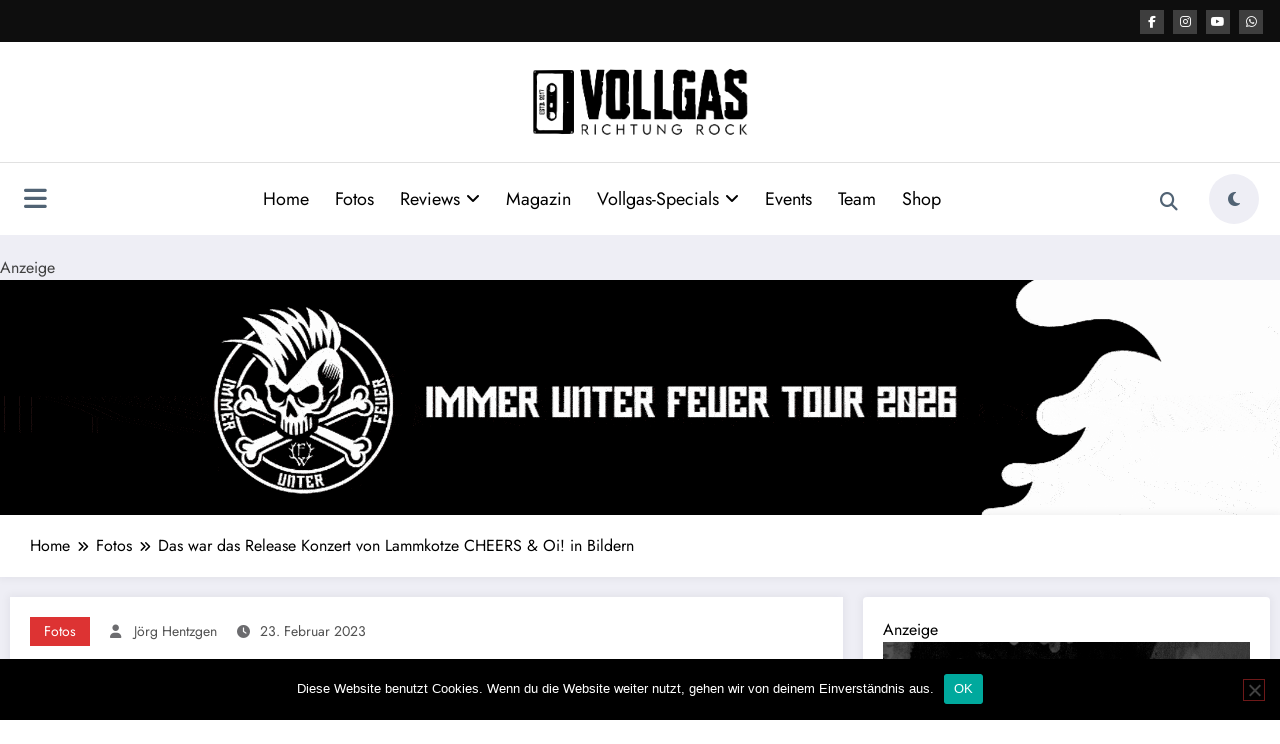

--- FILE ---
content_type: text/html; charset=UTF-8
request_url: http://vollgas-richtung-rock.de/fotos/das-war-das-release-konzert-von-lammkotze-cheers-oi-in-bildern/
body_size: 38501
content:
<!doctype html>
<html lang="de">
	<head itemscope itemtype="http://schema.org/WebSite">
		<meta charset="UTF-8">
		<meta http-equiv="X-UA-Compatible" content="IE=edge">
		<meta name="viewport" content="width=device-width,initial-scale=1,shrink-to-fit=no">
		
<!-- Author Meta Tags by Molongui Authorship, visit: https://wordpress.org/plugins/molongui-authorship/ -->
<meta name="author" content="Jörg Hentzgen">
<!-- /Molongui Authorship -->

<meta name='robots' content='index, follow, max-image-preview:large, max-snippet:-1, max-video-preview:-1' />
	<style>img:is([sizes="auto" i], [sizes^="auto," i]) { contain-intrinsic-size: 3000px 1500px }</style>
	
	<!-- This site is optimized with the Yoast SEO Premium plugin v23.4 (Yoast SEO v26.8) - https://yoast.com/product/yoast-seo-premium-wordpress/ -->
	<title>Das war das Release Konzert von Lammkotze CHEERS &amp; Oi! in Bildern &#8902; Vollgas Richtung Rock</title>
	<meta name="description" content="Bildergalerie zum Lammkotze-Konzert." />
	<link rel="canonical" href="https://vollgas-richtung-rock.de/fotos/das-war-das-release-konzert-von-lammkotze-cheers-oi-in-bildern/" />
	<meta property="og:locale" content="de_DE" />
	<meta property="og:type" content="article" />
	<meta property="og:title" content="Das war das Release Konzert von Lammkotze CHEERS &amp; Oi! in Bildern" />
	<meta property="og:description" content="Bildergalerie zum Lammkotze-Konzert." />
	<meta property="og:url" content="https://vollgas-richtung-rock.de/fotos/das-war-das-release-konzert-von-lammkotze-cheers-oi-in-bildern/" />
	<meta property="og:site_name" content="Vollgas Richtung Rock" />
	<meta property="article:publisher" content="https://www.facebook.com/VollgasRock" />
	<meta property="article:published_time" content="2023-02-23T11:00:07+00:00" />
	<meta property="og:image" content="https://vollgas-richtung-rock.de/wp-content/uploads/2023/02/Lammkotze_Release_01-10.jpg" />
	<meta property="og:image:width" content="2000" />
	<meta property="og:image:height" content="1333" />
	<meta property="og:image:type" content="image/jpeg" />
	<meta name="author" content="Jörg Hentzgen" />
	<meta name="twitter:card" content="summary_large_image" />
	<meta name="twitter:label1" content="Verfasst von" />
	<meta name="twitter:data1" content="Jörg Hentzgen" />
	<meta name="twitter:label2" content="Geschätzte Lesezeit" />
	<meta name="twitter:data2" content="1 Minute" />
	<script type="application/ld+json" class="yoast-schema-graph">{"@context":"https://schema.org","@graph":[{"@type":"Article","@id":"https://vollgas-richtung-rock.de/fotos/das-war-das-release-konzert-von-lammkotze-cheers-oi-in-bildern/#article","isPartOf":{"@id":"https://vollgas-richtung-rock.de/fotos/das-war-das-release-konzert-von-lammkotze-cheers-oi-in-bildern/"},"author":{"name":"Jörg Hentzgen","@id":"https://vollgas-richtung-rock.de/#/schema/person/17194e14ad710dd70e87948d15ff7c02"},"headline":"Das war das Release Konzert von Lammkotze CHEERS &#038; Oi! in Bildern","datePublished":"2023-02-23T11:00:07+00:00","mainEntityOfPage":{"@id":"https://vollgas-richtung-rock.de/fotos/das-war-das-release-konzert-von-lammkotze-cheers-oi-in-bildern/"},"wordCount":48,"publisher":{"@id":"https://vollgas-richtung-rock.de/#organization"},"image":{"@id":"https://vollgas-richtung-rock.de/fotos/das-war-das-release-konzert-von-lammkotze-cheers-oi-in-bildern/#primaryimage"},"thumbnailUrl":"https://vollgas-richtung-rock.de/wp-content/uploads/2023/02/Lammkotze_Release_01-10.jpg","keywords":["Biertoifel","Galerie","Konzert","Lammkotze"],"articleSection":["Fotos"],"inLanguage":"de"},{"@type":"WebPage","@id":"https://vollgas-richtung-rock.de/fotos/das-war-das-release-konzert-von-lammkotze-cheers-oi-in-bildern/","url":"https://vollgas-richtung-rock.de/fotos/das-war-das-release-konzert-von-lammkotze-cheers-oi-in-bildern/","name":"Das war das Release Konzert von Lammkotze CHEERS & Oi! in Bildern &#8902; Vollgas Richtung Rock","isPartOf":{"@id":"https://vollgas-richtung-rock.de/#website"},"primaryImageOfPage":{"@id":"https://vollgas-richtung-rock.de/fotos/das-war-das-release-konzert-von-lammkotze-cheers-oi-in-bildern/#primaryimage"},"image":{"@id":"https://vollgas-richtung-rock.de/fotos/das-war-das-release-konzert-von-lammkotze-cheers-oi-in-bildern/#primaryimage"},"thumbnailUrl":"https://vollgas-richtung-rock.de/wp-content/uploads/2023/02/Lammkotze_Release_01-10.jpg","datePublished":"2023-02-23T11:00:07+00:00","description":"Bildergalerie zum Lammkotze-Konzert.","breadcrumb":{"@id":"https://vollgas-richtung-rock.de/fotos/das-war-das-release-konzert-von-lammkotze-cheers-oi-in-bildern/#breadcrumb"},"inLanguage":"de","potentialAction":[{"@type":"ReadAction","target":["https://vollgas-richtung-rock.de/fotos/das-war-das-release-konzert-von-lammkotze-cheers-oi-in-bildern/"]}]},{"@type":"ImageObject","inLanguage":"de","@id":"https://vollgas-richtung-rock.de/fotos/das-war-das-release-konzert-von-lammkotze-cheers-oi-in-bildern/#primaryimage","url":"https://vollgas-richtung-rock.de/wp-content/uploads/2023/02/Lammkotze_Release_01-10.jpg","contentUrl":"https://vollgas-richtung-rock.de/wp-content/uploads/2023/02/Lammkotze_Release_01-10.jpg","width":2000,"height":1333},{"@type":"BreadcrumbList","@id":"https://vollgas-richtung-rock.de/fotos/das-war-das-release-konzert-von-lammkotze-cheers-oi-in-bildern/#breadcrumb","itemListElement":[{"@type":"ListItem","position":1,"name":"Startseite","item":"https://vollgas-richtung-rock.de/"},{"@type":"ListItem","position":2,"name":"Das war das Release Konzert von Lammkotze CHEERS &#038; Oi! in Bildern"}]},{"@type":"WebSite","@id":"https://vollgas-richtung-rock.de/#website","url":"https://vollgas-richtung-rock.de/","name":"Vollgas Richtung Rock","description":"News - Reviews - Fotos - UVM","publisher":{"@id":"https://vollgas-richtung-rock.de/#organization"},"potentialAction":[{"@type":"SearchAction","target":{"@type":"EntryPoint","urlTemplate":"https://vollgas-richtung-rock.de/?s={search_term_string}"},"query-input":{"@type":"PropertyValueSpecification","valueRequired":true,"valueName":"search_term_string"}}],"inLanguage":"de"},{"@type":"Organization","@id":"https://vollgas-richtung-rock.de/#organization","name":"Vollgas Richtung Rock GbR","url":"https://vollgas-richtung-rock.de/","logo":{"@type":"ImageObject","inLanguage":"de","@id":"https://vollgas-richtung-rock.de/#/schema/logo/image/","url":"https://vollgas-richtung-rock.de/wp-content/uploads/2017/11/logo_vrr_schwarz.png","contentUrl":"https://vollgas-richtung-rock.de/wp-content/uploads/2017/11/logo_vrr_schwarz.png","width":1074,"height":686,"caption":"Vollgas Richtung Rock GbR"},"image":{"@id":"https://vollgas-richtung-rock.de/#/schema/logo/image/"},"sameAs":["https://www.facebook.com/VollgasRock","https://www.instagram.com/vollgasrichtungrock/","https://www.youtube.com/channel/UC3TH1Sj765RMiBXkiED-4Pg"]},{"@type":"Person","@id":"https://vollgas-richtung-rock.de/#/schema/person/17194e14ad710dd70e87948d15ff7c02","name":"Jörg Hentzgen","image":{"@type":"ImageObject","inLanguage":"de","@id":"https://vollgas-richtung-rock.de/#/schema/person/image/","url":"https://vollgas-richtung-rock.de/wp-content/uploads/2025/12/DSC_5219-1-96x96.jpg","contentUrl":"https://vollgas-richtung-rock.de/wp-content/uploads/2025/12/DSC_5219-1-96x96.jpg","caption":"Jörg Hentzgen"},"description":"Crew | Redakteur Mit Baujahr 1976 nicht mehr so ganz jung, bin ich im Herzen der Republik, in Anhalt aufgewachsen. Mit 19 Jahren zog es mich nach Baden-Württemberg. Aufgewachsen mit Heavy Metal à la Metallica, Slayer und Kreator etc., pubertierte ich mit dem Punk, bis ich dann mit dem New York Hardcore erwachsen wurde. Es gilt: Ob Metal oder Punk, in deutsch oder englisch, Hauptsache mir gefällt´s.","url":"https://vollgas-richtung-rock.de/author/hentzgen/"}]}</script>
	<!-- / Yoast SEO Premium plugin. -->


<link rel='dns-prefetch' href='//www.googletagmanager.com' />
<link rel="alternate" type="application/rss+xml" title="Vollgas Richtung Rock &raquo; Feed" href="https://vollgas-richtung-rock.de/feed/" />
<link rel="alternate" type="application/rss+xml" title="Vollgas Richtung Rock &raquo; Kommentar-Feed" href="https://vollgas-richtung-rock.de/comments/feed/" />
<link rel="alternate" type="text/calendar" title="Vollgas Richtung Rock &raquo; iCal Feed" href="https://vollgas-richtung-rock.de/events/?ical=1" />
<script type="text/javascript">
/* <![CDATA[ */
window._wpemojiSettings = {"baseUrl":"https:\/\/s.w.org\/images\/core\/emoji\/15.0.3\/72x72\/","ext":".png","svgUrl":"https:\/\/s.w.org\/images\/core\/emoji\/15.0.3\/svg\/","svgExt":".svg","source":{"concatemoji":"http:\/\/vollgas-richtung-rock.de\/wp-includes\/js\/wp-emoji-release.min.js?ver=1b046dbc3e084ede57ceb785686546c8"}};
/*! This file is auto-generated */
!function(i,n){var o,s,e;function c(e){try{var t={supportTests:e,timestamp:(new Date).valueOf()};sessionStorage.setItem(o,JSON.stringify(t))}catch(e){}}function p(e,t,n){e.clearRect(0,0,e.canvas.width,e.canvas.height),e.fillText(t,0,0);var t=new Uint32Array(e.getImageData(0,0,e.canvas.width,e.canvas.height).data),r=(e.clearRect(0,0,e.canvas.width,e.canvas.height),e.fillText(n,0,0),new Uint32Array(e.getImageData(0,0,e.canvas.width,e.canvas.height).data));return t.every(function(e,t){return e===r[t]})}function u(e,t,n){switch(t){case"flag":return n(e,"\ud83c\udff3\ufe0f\u200d\u26a7\ufe0f","\ud83c\udff3\ufe0f\u200b\u26a7\ufe0f")?!1:!n(e,"\ud83c\uddfa\ud83c\uddf3","\ud83c\uddfa\u200b\ud83c\uddf3")&&!n(e,"\ud83c\udff4\udb40\udc67\udb40\udc62\udb40\udc65\udb40\udc6e\udb40\udc67\udb40\udc7f","\ud83c\udff4\u200b\udb40\udc67\u200b\udb40\udc62\u200b\udb40\udc65\u200b\udb40\udc6e\u200b\udb40\udc67\u200b\udb40\udc7f");case"emoji":return!n(e,"\ud83d\udc26\u200d\u2b1b","\ud83d\udc26\u200b\u2b1b")}return!1}function f(e,t,n){var r="undefined"!=typeof WorkerGlobalScope&&self instanceof WorkerGlobalScope?new OffscreenCanvas(300,150):i.createElement("canvas"),a=r.getContext("2d",{willReadFrequently:!0}),o=(a.textBaseline="top",a.font="600 32px Arial",{});return e.forEach(function(e){o[e]=t(a,e,n)}),o}function t(e){var t=i.createElement("script");t.src=e,t.defer=!0,i.head.appendChild(t)}"undefined"!=typeof Promise&&(o="wpEmojiSettingsSupports",s=["flag","emoji"],n.supports={everything:!0,everythingExceptFlag:!0},e=new Promise(function(e){i.addEventListener("DOMContentLoaded",e,{once:!0})}),new Promise(function(t){var n=function(){try{var e=JSON.parse(sessionStorage.getItem(o));if("object"==typeof e&&"number"==typeof e.timestamp&&(new Date).valueOf()<e.timestamp+604800&&"object"==typeof e.supportTests)return e.supportTests}catch(e){}return null}();if(!n){if("undefined"!=typeof Worker&&"undefined"!=typeof OffscreenCanvas&&"undefined"!=typeof URL&&URL.createObjectURL&&"undefined"!=typeof Blob)try{var e="postMessage("+f.toString()+"("+[JSON.stringify(s),u.toString(),p.toString()].join(",")+"));",r=new Blob([e],{type:"text/javascript"}),a=new Worker(URL.createObjectURL(r),{name:"wpTestEmojiSupports"});return void(a.onmessage=function(e){c(n=e.data),a.terminate(),t(n)})}catch(e){}c(n=f(s,u,p))}t(n)}).then(function(e){for(var t in e)n.supports[t]=e[t],n.supports.everything=n.supports.everything&&n.supports[t],"flag"!==t&&(n.supports.everythingExceptFlag=n.supports.everythingExceptFlag&&n.supports[t]);n.supports.everythingExceptFlag=n.supports.everythingExceptFlag&&!n.supports.flag,n.DOMReady=!1,n.readyCallback=function(){n.DOMReady=!0}}).then(function(){return e}).then(function(){var e;n.supports.everything||(n.readyCallback(),(e=n.source||{}).concatemoji?t(e.concatemoji):e.wpemoji&&e.twemoji&&(t(e.twemoji),t(e.wpemoji)))}))}((window,document),window._wpemojiSettings);
/* ]]> */
</script>
<!-- vollgas-richtung-rock.de is managing ads with Advanced Ads 2.0.16 – https://wpadvancedads.com/ --><script id="vollgas-ready">
			window.advanced_ads_ready=function(e,a){a=a||"complete";var d=function(e){return"interactive"===a?"loading"!==e:"complete"===e};d(document.readyState)?e():document.addEventListener("readystatechange",(function(a){d(a.target.readyState)&&e()}),{once:"interactive"===a})},window.advanced_ads_ready_queue=window.advanced_ads_ready_queue||[];		</script>
		<link rel='stylesheet' id='newscrunch-theme-fonts-css' href='http://vollgas-richtung-rock.de/wp-content/fonts/c825c90e6bd676d7e939a28db56fea6f.css?ver=20201110' type='text/css' media='all' />
<style id='wp-emoji-styles-inline-css' type='text/css'>

	img.wp-smiley, img.emoji {
		display: inline !important;
		border: none !important;
		box-shadow: none !important;
		height: 1em !important;
		width: 1em !important;
		margin: 0 0.07em !important;
		vertical-align: -0.1em !important;
		background: none !important;
		padding: 0 !important;
	}
</style>
<link rel='stylesheet' id='wp-block-library-css' href='http://vollgas-richtung-rock.de/wp-includes/css/dist/block-library/style.min.css?ver=1b046dbc3e084ede57ceb785686546c8' type='text/css' media='all' />
<style id='classic-theme-styles-inline-css' type='text/css'>
/*! This file is auto-generated */
.wp-block-button__link{color:#fff;background-color:#32373c;border-radius:9999px;box-shadow:none;text-decoration:none;padding:calc(.667em + 2px) calc(1.333em + 2px);font-size:1.125em}.wp-block-file__button{background:#32373c;color:#fff;text-decoration:none}
</style>
<style id='global-styles-inline-css' type='text/css'>
:root{--wp--preset--aspect-ratio--square: 1;--wp--preset--aspect-ratio--4-3: 4/3;--wp--preset--aspect-ratio--3-4: 3/4;--wp--preset--aspect-ratio--3-2: 3/2;--wp--preset--aspect-ratio--2-3: 2/3;--wp--preset--aspect-ratio--16-9: 16/9;--wp--preset--aspect-ratio--9-16: 9/16;--wp--preset--color--black: #000000;--wp--preset--color--cyan-bluish-gray: #abb8c3;--wp--preset--color--white: #ffffff;--wp--preset--color--pale-pink: #f78da7;--wp--preset--color--vivid-red: #cf2e2e;--wp--preset--color--luminous-vivid-orange: #ff6900;--wp--preset--color--luminous-vivid-amber: #fcb900;--wp--preset--color--light-green-cyan: #7bdcb5;--wp--preset--color--vivid-green-cyan: #00d084;--wp--preset--color--pale-cyan-blue: #8ed1fc;--wp--preset--color--vivid-cyan-blue: #0693e3;--wp--preset--color--vivid-purple: #9b51e0;--wp--preset--gradient--vivid-cyan-blue-to-vivid-purple: linear-gradient(135deg,rgba(6,147,227,1) 0%,rgb(155,81,224) 100%);--wp--preset--gradient--light-green-cyan-to-vivid-green-cyan: linear-gradient(135deg,rgb(122,220,180) 0%,rgb(0,208,130) 100%);--wp--preset--gradient--luminous-vivid-amber-to-luminous-vivid-orange: linear-gradient(135deg,rgba(252,185,0,1) 0%,rgba(255,105,0,1) 100%);--wp--preset--gradient--luminous-vivid-orange-to-vivid-red: linear-gradient(135deg,rgba(255,105,0,1) 0%,rgb(207,46,46) 100%);--wp--preset--gradient--very-light-gray-to-cyan-bluish-gray: linear-gradient(135deg,rgb(238,238,238) 0%,rgb(169,184,195) 100%);--wp--preset--gradient--cool-to-warm-spectrum: linear-gradient(135deg,rgb(74,234,220) 0%,rgb(151,120,209) 20%,rgb(207,42,186) 40%,rgb(238,44,130) 60%,rgb(251,105,98) 80%,rgb(254,248,76) 100%);--wp--preset--gradient--blush-light-purple: linear-gradient(135deg,rgb(255,206,236) 0%,rgb(152,150,240) 100%);--wp--preset--gradient--blush-bordeaux: linear-gradient(135deg,rgb(254,205,165) 0%,rgb(254,45,45) 50%,rgb(107,0,62) 100%);--wp--preset--gradient--luminous-dusk: linear-gradient(135deg,rgb(255,203,112) 0%,rgb(199,81,192) 50%,rgb(65,88,208) 100%);--wp--preset--gradient--pale-ocean: linear-gradient(135deg,rgb(255,245,203) 0%,rgb(182,227,212) 50%,rgb(51,167,181) 100%);--wp--preset--gradient--electric-grass: linear-gradient(135deg,rgb(202,248,128) 0%,rgb(113,206,126) 100%);--wp--preset--gradient--midnight: linear-gradient(135deg,rgb(2,3,129) 0%,rgb(40,116,252) 100%);--wp--preset--font-size--small: 13px;--wp--preset--font-size--medium: 20px;--wp--preset--font-size--large: 36px;--wp--preset--font-size--x-large: 42px;--wp--preset--spacing--20: 0.44rem;--wp--preset--spacing--30: 0.67rem;--wp--preset--spacing--40: 1rem;--wp--preset--spacing--50: 1.5rem;--wp--preset--spacing--60: 2.25rem;--wp--preset--spacing--70: 3.38rem;--wp--preset--spacing--80: 5.06rem;--wp--preset--shadow--natural: 6px 6px 9px rgba(0, 0, 0, 0.2);--wp--preset--shadow--deep: 12px 12px 50px rgba(0, 0, 0, 0.4);--wp--preset--shadow--sharp: 6px 6px 0px rgba(0, 0, 0, 0.2);--wp--preset--shadow--outlined: 6px 6px 0px -3px rgba(255, 255, 255, 1), 6px 6px rgba(0, 0, 0, 1);--wp--preset--shadow--crisp: 6px 6px 0px rgba(0, 0, 0, 1);}:where(.is-layout-flex){gap: 0.5em;}:where(.is-layout-grid){gap: 0.5em;}body .is-layout-flex{display: flex;}.is-layout-flex{flex-wrap: wrap;align-items: center;}.is-layout-flex > :is(*, div){margin: 0;}body .is-layout-grid{display: grid;}.is-layout-grid > :is(*, div){margin: 0;}:where(.wp-block-columns.is-layout-flex){gap: 2em;}:where(.wp-block-columns.is-layout-grid){gap: 2em;}:where(.wp-block-post-template.is-layout-flex){gap: 1.25em;}:where(.wp-block-post-template.is-layout-grid){gap: 1.25em;}.has-black-color{color: var(--wp--preset--color--black) !important;}.has-cyan-bluish-gray-color{color: var(--wp--preset--color--cyan-bluish-gray) !important;}.has-white-color{color: var(--wp--preset--color--white) !important;}.has-pale-pink-color{color: var(--wp--preset--color--pale-pink) !important;}.has-vivid-red-color{color: var(--wp--preset--color--vivid-red) !important;}.has-luminous-vivid-orange-color{color: var(--wp--preset--color--luminous-vivid-orange) !important;}.has-luminous-vivid-amber-color{color: var(--wp--preset--color--luminous-vivid-amber) !important;}.has-light-green-cyan-color{color: var(--wp--preset--color--light-green-cyan) !important;}.has-vivid-green-cyan-color{color: var(--wp--preset--color--vivid-green-cyan) !important;}.has-pale-cyan-blue-color{color: var(--wp--preset--color--pale-cyan-blue) !important;}.has-vivid-cyan-blue-color{color: var(--wp--preset--color--vivid-cyan-blue) !important;}.has-vivid-purple-color{color: var(--wp--preset--color--vivid-purple) !important;}.has-black-background-color{background-color: var(--wp--preset--color--black) !important;}.has-cyan-bluish-gray-background-color{background-color: var(--wp--preset--color--cyan-bluish-gray) !important;}.has-white-background-color{background-color: var(--wp--preset--color--white) !important;}.has-pale-pink-background-color{background-color: var(--wp--preset--color--pale-pink) !important;}.has-vivid-red-background-color{background-color: var(--wp--preset--color--vivid-red) !important;}.has-luminous-vivid-orange-background-color{background-color: var(--wp--preset--color--luminous-vivid-orange) !important;}.has-luminous-vivid-amber-background-color{background-color: var(--wp--preset--color--luminous-vivid-amber) !important;}.has-light-green-cyan-background-color{background-color: var(--wp--preset--color--light-green-cyan) !important;}.has-vivid-green-cyan-background-color{background-color: var(--wp--preset--color--vivid-green-cyan) !important;}.has-pale-cyan-blue-background-color{background-color: var(--wp--preset--color--pale-cyan-blue) !important;}.has-vivid-cyan-blue-background-color{background-color: var(--wp--preset--color--vivid-cyan-blue) !important;}.has-vivid-purple-background-color{background-color: var(--wp--preset--color--vivid-purple) !important;}.has-black-border-color{border-color: var(--wp--preset--color--black) !important;}.has-cyan-bluish-gray-border-color{border-color: var(--wp--preset--color--cyan-bluish-gray) !important;}.has-white-border-color{border-color: var(--wp--preset--color--white) !important;}.has-pale-pink-border-color{border-color: var(--wp--preset--color--pale-pink) !important;}.has-vivid-red-border-color{border-color: var(--wp--preset--color--vivid-red) !important;}.has-luminous-vivid-orange-border-color{border-color: var(--wp--preset--color--luminous-vivid-orange) !important;}.has-luminous-vivid-amber-border-color{border-color: var(--wp--preset--color--luminous-vivid-amber) !important;}.has-light-green-cyan-border-color{border-color: var(--wp--preset--color--light-green-cyan) !important;}.has-vivid-green-cyan-border-color{border-color: var(--wp--preset--color--vivid-green-cyan) !important;}.has-pale-cyan-blue-border-color{border-color: var(--wp--preset--color--pale-cyan-blue) !important;}.has-vivid-cyan-blue-border-color{border-color: var(--wp--preset--color--vivid-cyan-blue) !important;}.has-vivid-purple-border-color{border-color: var(--wp--preset--color--vivid-purple) !important;}.has-vivid-cyan-blue-to-vivid-purple-gradient-background{background: var(--wp--preset--gradient--vivid-cyan-blue-to-vivid-purple) !important;}.has-light-green-cyan-to-vivid-green-cyan-gradient-background{background: var(--wp--preset--gradient--light-green-cyan-to-vivid-green-cyan) !important;}.has-luminous-vivid-amber-to-luminous-vivid-orange-gradient-background{background: var(--wp--preset--gradient--luminous-vivid-amber-to-luminous-vivid-orange) !important;}.has-luminous-vivid-orange-to-vivid-red-gradient-background{background: var(--wp--preset--gradient--luminous-vivid-orange-to-vivid-red) !important;}.has-very-light-gray-to-cyan-bluish-gray-gradient-background{background: var(--wp--preset--gradient--very-light-gray-to-cyan-bluish-gray) !important;}.has-cool-to-warm-spectrum-gradient-background{background: var(--wp--preset--gradient--cool-to-warm-spectrum) !important;}.has-blush-light-purple-gradient-background{background: var(--wp--preset--gradient--blush-light-purple) !important;}.has-blush-bordeaux-gradient-background{background: var(--wp--preset--gradient--blush-bordeaux) !important;}.has-luminous-dusk-gradient-background{background: var(--wp--preset--gradient--luminous-dusk) !important;}.has-pale-ocean-gradient-background{background: var(--wp--preset--gradient--pale-ocean) !important;}.has-electric-grass-gradient-background{background: var(--wp--preset--gradient--electric-grass) !important;}.has-midnight-gradient-background{background: var(--wp--preset--gradient--midnight) !important;}.has-small-font-size{font-size: var(--wp--preset--font-size--small) !important;}.has-medium-font-size{font-size: var(--wp--preset--font-size--medium) !important;}.has-large-font-size{font-size: var(--wp--preset--font-size--large) !important;}.has-x-large-font-size{font-size: var(--wp--preset--font-size--x-large) !important;}
:where(.wp-block-post-template.is-layout-flex){gap: 1.25em;}:where(.wp-block-post-template.is-layout-grid){gap: 1.25em;}
:where(.wp-block-columns.is-layout-flex){gap: 2em;}:where(.wp-block-columns.is-layout-grid){gap: 2em;}
:root :where(.wp-block-pullquote){font-size: 1.5em;line-height: 1.6;}
</style>
<link rel='stylesheet' id='contact-form-7-css' href='http://vollgas-richtung-rock.de/wp-content/plugins/contact-form-7/includes/css/styles.css?ver=6.1.4' type='text/css' media='all' />
<link rel='stylesheet' id='cookie-notice-front-css' href='http://vollgas-richtung-rock.de/wp-content/plugins/cookie-notice/css/front.min.css?ver=2.5.11' type='text/css' media='all' />
<link rel='stylesheet' id='simple-spoiler-style-css' href='http://vollgas-richtung-rock.de/wp-content/plugins/simple-spoiler/css/simple-spoiler.min.css?ver=1.5' type='text/css' media='all' />
<link rel='stylesheet' id='newsblogger-dark-style-css' href='http://vollgas-richtung-rock.de/wp-content/themes/newsblogger-child/assets/css/dark.css?ver=0.1.3.2.1723608498' type='text/css' media='all' />
<link rel='stylesheet' id='newsblogger-parent-style-css' href='http://vollgas-richtung-rock.de/wp-content/themes/newscrunch/style.css?ver=1b046dbc3e084ede57ceb785686546c8' type='text/css' media='all' />
<link rel='stylesheet' id='animate-css' href='http://vollgas-richtung-rock.de/wp-content/themes/newscrunch/assets/css/animate.min.css?ver=1b046dbc3e084ede57ceb785686546c8' type='text/css' media='all' />
<link rel='stylesheet' id='newscrunch-menu-css-css' href='http://vollgas-richtung-rock.de/wp-content/themes/newscrunch/assets/css/theme-menu.css?ver=1b046dbc3e084ede57ceb785686546c8' type='text/css' media='all' />
<link rel='stylesheet' id='owl-carousel-css' href='http://vollgas-richtung-rock.de/wp-content/themes/newscrunch/assets/css/owl.carousel.min.css?ver=1b046dbc3e084ede57ceb785686546c8' type='text/css' media='all' />
<link rel='stylesheet' id='newscrunch-style-css' href='http://vollgas-richtung-rock.de/wp-content/themes/newsblogger-child/style.css?ver=0.1.3.2.1723608498' type='text/css' media='all' />
<link rel='stylesheet' id='font-awesome-min-css' href='http://vollgas-richtung-rock.de/wp-content/themes/newscrunch/assets/css/font-awesome/css/all.min.css?ver=1b046dbc3e084ede57ceb785686546c8' type='text/css' media='all' />
<link rel='stylesheet' id='newscrunch-dark-css' href='http://vollgas-richtung-rock.de/wp-content/themes/newscrunch/assets/css/dark.css?ver=1b046dbc3e084ede57ceb785686546c8' type='text/css' media='all' />
<link rel='stylesheet' id='gridzy-additional-skins-css' href='http://vollgas-richtung-rock.de/wp-content/plugins/gridzy/lib/gridzy/gridzy-additional-skins.css?ver=1b046dbc3e084ede57ceb785686546c8' type='text/css' media='all' />
<link rel='stylesheet' id='gridzy-style-css' href='http://vollgas-richtung-rock.de/wp-content/plugins/gridzy/lib/gridzy/gridzy-1.4.1.css?ver=1b046dbc3e084ede57ceb785686546c8' type='text/css' media='all' />
<link rel='stylesheet' id='gridzy-wp-offset-css' href='http://vollgas-richtung-rock.de/wp-content/plugins/gridzy/lib/gridzy/gridzy-wp-offset.css?ver=1b046dbc3e084ede57ceb785686546c8' type='text/css' media='all' />
<link rel='stylesheet' id='msl-main-css' href='http://vollgas-richtung-rock.de/wp-content/plugins/master-slider/public/assets/css/masterslider.main.css?ver=3.11.0' type='text/css' media='all' />
<link rel='stylesheet' id='msl-custom-css' href='http://vollgas-richtung-rock.de/wp-content/uploads/master-slider/custom.css?ver=10.2' type='text/css' media='all' />
<link rel='stylesheet' id='__EPYT__style-css' href='http://vollgas-richtung-rock.de/wp-content/plugins/youtube-embed-plus/styles/ytprefs.min.css?ver=14.2.1.3' type='text/css' media='all' />
<style id='__EPYT__style-inline-css' type='text/css'>

                .epyt-gallery-thumb {
                        width: 33.333%;
                }
                
</style>
<script type="text/javascript" id="cookie-notice-front-js-before">
/* <![CDATA[ */
var cnArgs = {"ajaxUrl":"https:\/\/vollgas-richtung-rock.de\/wp-admin\/admin-ajax.php","nonce":"53efa9fd18","hideEffect":"fade","position":"bottom","onScroll":false,"onScrollOffset":100,"onClick":false,"cookieName":"cookie_notice_accepted","cookieTime":2592000,"cookieTimeRejected":2592000,"globalCookie":false,"redirection":false,"cache":false,"revokeCookies":false,"revokeCookiesOpt":"automatic"};
/* ]]> */
</script>
<script type="text/javascript" src="http://vollgas-richtung-rock.de/wp-content/plugins/cookie-notice/js/front.min.js?ver=2.5.11" id="cookie-notice-front-js"></script>
<script type="text/javascript" src="http://vollgas-richtung-rock.de/wp-includes/js/jquery/jquery.min.js?ver=3.7.1" id="jquery-core-js"></script>
<script type="text/javascript" src="http://vollgas-richtung-rock.de/wp-includes/js/jquery/jquery-migrate.min.js?ver=3.4.1" id="jquery-migrate-js"></script>
<script type="text/javascript" id="advanced-ads-advanced-js-js-extra">
/* <![CDATA[ */
var advads_options = {"blog_id":"1","privacy":{"enabled":false,"state":"not_needed"}};
/* ]]> */
</script>
<script type="text/javascript" src="http://vollgas-richtung-rock.de/wp-content/uploads/941/565/public/assets/js/858.js?ver=2.0.16" id="advanced-ads-advanced-js-js"></script>
<script type="text/javascript" src="http://vollgas-richtung-rock.de/wp-content/plugins/gridzy/lib/gridzy/gridzy-1.4.1.min.js?ver=1b046dbc3e084ede57ceb785686546c8" id="gridzy-script-js"></script>
<script type="text/javascript" src="http://vollgas-richtung-rock.de/wp-content/plugins/gridzy/lib/gridzy/gridzy-init.js?ver=1b046dbc3e084ede57ceb785686546c8" id="gridzy-init-js"></script>

<!-- Google Tag (gtac.js) durch Site-Kit hinzugefügt -->

<!-- Von Site Kit hinzugefügtes Google-Analytics-Snippet -->
<script type="text/javascript" src="https://www.googletagmanager.com/gtag/js?id=GT-WBLVJ4F" id="google_gtagjs-js" async></script>
<script type="text/javascript" id="google_gtagjs-js-after">
/* <![CDATA[ */
window.dataLayer = window.dataLayer || [];function gtag(){dataLayer.push(arguments);}
gtag("set","linker",{"domains":["vollgas-richtung-rock.de"]});
gtag("js", new Date());
gtag("set", "developer_id.dZTNiMT", true);
gtag("config", "GT-WBLVJ4F");
/* ]]> */
</script>

<!-- Das Snippet mit dem schließenden Google-Tag (gtag.js) wurde von Site Kit hinzugefügt -->
<script type="text/javascript" id="__ytprefs__-js-extra">
/* <![CDATA[ */
var _EPYT_ = {"ajaxurl":"https:\/\/vollgas-richtung-rock.de\/wp-admin\/admin-ajax.php","security":"62322f39f8","gallery_scrolloffset":"20","eppathtoscripts":"http:\/\/vollgas-richtung-rock.de\/wp-content\/plugins\/youtube-embed-plus\/scripts\/","eppath":"http:\/\/vollgas-richtung-rock.de\/wp-content\/plugins\/youtube-embed-plus\/","epresponsiveselector":"[\"iframe.__youtube_prefs__\",\"iframe[src*='youtube.com']\",\"iframe[src*='youtube-nocookie.com']\",\"iframe[data-ep-src*='youtube.com']\",\"iframe[data-ep-src*='youtube-nocookie.com']\",\"iframe[data-ep-gallerysrc*='youtube.com']\"]","epdovol":"1","version":"14.2.1.3","evselector":"iframe.__youtube_prefs__[src], iframe[src*=\"youtube.com\/embed\/\"], iframe[src*=\"youtube-nocookie.com\/embed\/\"]","ajax_compat":"","maxres_facade":"eager","ytapi_load":"light","pause_others":"","stopMobileBuffer":"1","facade_mode":"","not_live_on_channel":"","vi_active":"","vi_js_posttypes":[]};
/* ]]> */
</script>
<script type="text/javascript" src="http://vollgas-richtung-rock.de/wp-content/plugins/youtube-embed-plus/scripts/ytprefs.min.js?ver=14.2.1.3" id="__ytprefs__-js"></script>
<link rel="https://api.w.org/" href="https://vollgas-richtung-rock.de/wp-json/" /><link rel="alternate" title="JSON" type="application/json" href="https://vollgas-richtung-rock.de/wp-json/wp/v2/posts/33973" /><link rel="EditURI" type="application/rsd+xml" title="RSD" href="https://vollgas-richtung-rock.de/xmlrpc.php?rsd" />

<link rel='shortlink' href='https://vollgas-richtung-rock.de/?p=33973' />
		<!-- Custom Logo: hide header text -->
		<style id="custom-logo-css" type="text/css">
			.site-title, .site-description {
				position: absolute;
				clip: rect(1px, 1px, 1px, 1px);
			}
		</style>
		<link rel="alternate" title="oEmbed (JSON)" type="application/json+oembed" href="https://vollgas-richtung-rock.de/wp-json/oembed/1.0/embed?url=https%3A%2F%2Fvollgas-richtung-rock.de%2Ffotos%2Fdas-war-das-release-konzert-von-lammkotze-cheers-oi-in-bildern%2F" />
<link rel="alternate" title="oEmbed (XML)" type="text/xml+oembed" href="https://vollgas-richtung-rock.de/wp-json/oembed/1.0/embed?url=https%3A%2F%2Fvollgas-richtung-rock.de%2Ffotos%2Fdas-war-das-release-konzert-von-lammkotze-cheers-oi-in-bildern%2F&#038;format=xml" />
<meta name="generator" content="Site Kit by Google 1.150.0" /><script>var ms_grabbing_curosr = 'http://vollgas-richtung-rock.de/wp-content/plugins/master-slider/public/assets/css/common/grabbing.cur', ms_grab_curosr = 'http://vollgas-richtung-rock.de/wp-content/plugins/master-slider/public/assets/css/common/grab.cur';</script>
<meta name="generator" content="MasterSlider 3.11.0 - Responsive Touch Image Slider | avt.li/msf" />
<style type="text/css">
		.spoiler-head {
			background: ;
			border: 1px solid #dd3333;
		}
		.spoiler-body {
			background: ;
			border-width: 0 1px 1px 1px;
			border-style: solid;
			border-color: #dd3333;
		}
	</style><meta name="tec-api-version" content="v1"><meta name="tec-api-origin" content="https://vollgas-richtung-rock.de"><link rel="alternate" href="https://vollgas-richtung-rock.de/wp-json/tribe/events/v1/" />            <style>
                .molongui-disabled-link
                {
                    border-bottom: none !important;
                    text-decoration: none !important;
                    color: inherit !important;
                    cursor: inherit !important;
                }
                .molongui-disabled-link:hover,
                .molongui-disabled-link:hover span
                {
                    border-bottom: none !important;
                    text-decoration: none !important;
                    color: inherit !important;
                    cursor: inherit !important;
                }
            </style>
            <!-- Analytics by WP Statistics - https://wp-statistics.com -->
<script type="text/javascript">
		var advadsCfpQueue = [];
		var advadsCfpAd = function( adID ){
			if ( 'undefined' == typeof advadsProCfp ) { advadsCfpQueue.push( adID ) } else { advadsProCfp.addElement( adID ) }
		};
		</script>
				<style>
			.custom-logo, .dark-custom-logo{
				width: 223px; 
				height: auto;
			}
			@media only screen and (max-width: 992px){
			.custom-logo, .dark-custom-logo{
				width: 200px; 
				height: auto;
			}}
			@media only screen and (max-width: 500px){
			.custom-logo, .dark-custom-logo{
				width: 150px; 
				height: auto;
			}}
		</style>
				
		        <style>
            [data-theme="spnc_light"] .header-sidebar .spnc-left .head-contact-info li.header-date .date {
                color: #;
            }
            [data-theme="spnc_light"] .header-sidebar .spnc-left .head-contact-info li.header-time .time {
                color: #;
            }

            /* css for dark */
            [data-theme="spnc_dark"] .header-sidebar .spnc-left .head-contact-info li.header-date .date {
                color: #;
            }
            [data-theme="spnc_dark"] .newsblogger :is(.header-sidebar.header-1 .spnc-left .head-contact-info li.header-date .date, .header-sidebar.header-2 .spnc-left .head-contact-info li.header-date .date) {
                color: #fff;
            }
            [data-theme="spnc_dark"] .header-sidebar .spnc-left .head-contact-info li.header-time .time {
                color: #;
            }
            [data-theme="spnc_dark"] .newsblogger :is(.header-sidebar.header-1 .spnc-left .head-contact-info li.header-time .time, .header-sidebar.header-2 .spnc-left .head-contact-info li.header-time .time) {
                color: #fff;
            }
        </style>
                        <style type="text/css">
                        body.newscrunch #page .spnc-cat-links a.newscrunch_category_81                            {
                                background: #dd3333;
                            }
                        body .spnc-category-page .spnc-blog-cat-wrapper .spnc-first-catpost .spnc-cat-links a.newscrunch_category_81, .spnc-cat-first-post .spnc-post .spnc-post-content .spnc-cat-links a.newscrunch_category_81                                {
                                    color: #dd3333;
                                }
                    </style>
                                    <style type="text/css">
                        body.newscrunch #page .spnc-cat-links a.newscrunch_category_713                            {
                                background: #dd3333;
                            }
                        body .spnc-category-page .spnc-blog-cat-wrapper .spnc-first-catpost .spnc-cat-links a.newscrunch_category_713, .spnc-cat-first-post .spnc-post .spnc-post-content .spnc-cat-links a.newscrunch_category_713                                {
                                    color: #dd3333;
                                }
                    </style>
                                    <style type="text/css">
                        body.newscrunch #page .spnc-cat-links a.newscrunch_category_10                            {
                                background: #dd3333;
                            }
                        body .spnc-category-page .spnc-blog-cat-wrapper .spnc-first-catpost .spnc-cat-links a.newscrunch_category_10, .spnc-cat-first-post .spnc-post .spnc-post-content .spnc-cat-links a.newscrunch_category_10                                {
                                    color: #dd3333;
                                }
                    </style>
                                    <style type="text/css">
                        body.newscrunch #page .spnc-cat-links a.newscrunch_category_12                            {
                                background: #dd3333;
                            }
                        body .spnc-category-page .spnc-blog-cat-wrapper .spnc-first-catpost .spnc-cat-links a.newscrunch_category_12, .spnc-cat-first-post .spnc-post .spnc-post-content .spnc-cat-links a.newscrunch_category_12                                {
                                    color: #dd3333;
                                }
                    </style>
                                    <style type="text/css">
                        body.newscrunch #page .spnc-cat-links a.newscrunch_category_3509                            {
                                background: #dd3333;
                            }
                        body .spnc-category-page .spnc-blog-cat-wrapper .spnc-first-catpost .spnc-cat-links a.newscrunch_category_3509, .spnc-cat-first-post .spnc-post .spnc-post-content .spnc-cat-links a.newscrunch_category_3509                                {
                                    color: #dd3333;
                                }
                    </style>
                                    <style type="text/css">
                        body.newscrunch #page .spnc-cat-links a.newscrunch_category_9                            {
                                background: #dd3333;
                            }
                        body .spnc-category-page .spnc-blog-cat-wrapper .spnc-first-catpost .spnc-cat-links a.newscrunch_category_9, .spnc-cat-first-post .spnc-post .spnc-post-content .spnc-cat-links a.newscrunch_category_9                                {
                                    color: #dd3333;
                                }
                    </style>
                                    <style type="text/css">
                        body.newscrunch #page .spnc-cat-links a.newscrunch_category_1                            {
                                background: #dd3333;
                            }
                        body .spnc-category-page .spnc-blog-cat-wrapper .spnc-first-catpost .spnc-cat-links a.newscrunch_category_1, .spnc-cat-first-post .spnc-post .spnc-post-content .spnc-cat-links a.newscrunch_category_1                                {
                                    color: #dd3333;
                                }
                    </style>
                                    <style type="text/css">
                        body.newscrunch #page .spnc-cat-links a.newscrunch_category_13806                            {
                                background: #dd3333;
                            }
                        body .spnc-category-page .spnc-blog-cat-wrapper .spnc-first-catpost .spnc-cat-links a.newscrunch_category_13806, .spnc-cat-first-post .spnc-post .spnc-post-content .spnc-cat-links a.newscrunch_category_13806                                {
                                    color: #dd3333;
                                }
                    </style>
                                    <style type="text/css">
                        body.newscrunch #page .spnc-cat-links a.newscrunch_category_14                            {
                                background: #dd3333;
                            }
                        body .spnc-category-page .spnc-blog-cat-wrapper .spnc-first-catpost .spnc-cat-links a.newscrunch_category_14, .spnc-cat-first-post .spnc-post .spnc-post-content .spnc-cat-links a.newscrunch_category_14                                {
                                    color: #dd3333;
                                }
                    </style>
                                    <style type="text/css">
                        body.newscrunch #page .spnc-cat-links a.newscrunch_category_13748                            {
                                background: #dd3333;
                            }
                        body .spnc-category-page .spnc-blog-cat-wrapper .spnc-first-catpost .spnc-cat-links a.newscrunch_category_13748, .spnc-cat-first-post .spnc-post .spnc-post-content .spnc-cat-links a.newscrunch_category_13748                                {
                                    color: #dd3333;
                                }
                    </style>
                                    <style type="text/css">
                        body.newscrunch #page .spnc-cat-links a.newscrunch_category_7                            {
                                background: #dd3333;
                            }
                        body .spnc-category-page .spnc-blog-cat-wrapper .spnc-first-catpost .spnc-cat-links a.newscrunch_category_7, .spnc-cat-first-post .spnc-post .spnc-post-content .spnc-cat-links a.newscrunch_category_7                                {
                                    color: #dd3333;
                                }
                    </style>
                                    <style type="text/css">
                        body.newscrunch #page .spnc-cat-links a.newscrunch_category_13747                            {
                                background: #dd3333;
                            }
                        body .spnc-category-page .spnc-blog-cat-wrapper .spnc-first-catpost .spnc-cat-links a.newscrunch_category_13747, .spnc-cat-first-post .spnc-post .spnc-post-content .spnc-cat-links a.newscrunch_category_13747                                {
                                    color: #dd3333;
                                }
                    </style>
                                    <style type="text/css">
                        body.newscrunch #page .spnc-cat-links a.newscrunch_category_13746                            {
                                background: #dd3333;
                            }
                        body .spnc-category-page .spnc-blog-cat-wrapper .spnc-first-catpost .spnc-cat-links a.newscrunch_category_13746, .spnc-cat-first-post .spnc-post .spnc-post-content .spnc-cat-links a.newscrunch_category_13746                                {
                                    color: #dd3333;
                                }
                    </style>
                        <style>
            body .header-sidebar .widget .custom-social-icons li a {
                color: #;
                background-color: #;
            }
            body .header-sidebar .widget .custom-social-icons li > a:is(:hover,:focus) {
                color: #;
                background-color: #;
            }
            body.newsblogger .header-sidebar.header-2 .widget .custom-social-icons li > a:is(:hover,:focus) {
                background-color: #fff;
            }
            body.newscrunch-plus .header-sidebar .spnc-date-social.spnc-right .custom-date-social-icons li a {
                color: #;
            }
            body.newscrunch-plus #wrapper .header-sidebar .spnc-date-social.spnc-right .custom-date-social-icons li a:hover {
                color: #;
            }
        </style>
            <style>
            body .header-4 .spnc-custom .spnc-nav li > a,body .header-5 .spnc-custom .spnc-nav li > a, body .header-6 .spnc-custom .spnc-nav li > a, body .header-7 .spnc-custom .spnc-nav li > a, body .header-8 .spnc-custom .spnc-nav li > a, body .header-12 .spnc-custom .spnc-nav li > a, [data-theme="spnc_dark"] body .header-12 .spnc-custom .spnc-nav li > a,
            body .spnc-nav > li.parent-menu a, body .spnc-custom .spnc-nav .dropdown.open > a, body .spnc-custom .spnc-nav li > a, [data-theme="spnc_dark"] body .spnc-nav > li.parent-menu a, [data-theme="spnc_dark"] body .spnc-custom .spnc-nav .dropdown.open > a, [data-theme="spnc_dark"] body .spnc-custom .spnc-nav li > a {
                color: #;
            }
            .header-6 .spnc-custom .spnc-nav li > a:before,[data-theme="spnc_dark"] .header-6 .spnc-custom .spnc-nav li > a:before{
               background-color: #;
            }
            body .spnc-nav > li.parent-menu a:hover, body .spnc-custom .spnc-nav .open > a:hover, body .spnc-custom .spnc-nav .open.active > a:hover,[data-theme="spnc_dark"] body .spnc-nav > li.parent-menu a:hover, [data-theme="spnc_dark"] body .spnc-custom .spnc-nav .open > a:hover, [data-theme="spnc_dark"] body .spnc-custom .spnc-nav .open.active > a:hover, body.newsblogger .header-12 .spnc-custom .spnc-nav .open > a, [data-theme="spnc_dark"] body.newsblogger.nchild .header-12 .spnc-custom .spnc-nav .open > a {
                    color: #;
            }

            [data-theme="spnc_dark"] body .spnc-nav > li.parent-menu a:hover, [data-theme="spnc_dark"] body .spnc-custom .spnc-nav .dropdown.open > a:hover, [data-theme="spnc_dark"] body .spnc-custom .spnc-nav li > a:hover, [data-theme="spnc_dark"] body.newscrunch #wrapper .header-sidebar .spnc-custom .spnc-collapse .spnc-nav li > a:hover{
                color: #;
            }
            body.newscrunch .spnc-custom .spnc-nav > li > a:focus, body.newscrunch .spnc-custom .spnc-nav > li > a:hover, body.newscrunch .spnc-custom .spnc-nav .open > a, body.newscrunch .spnc-custom .spnc-nav .open > a:focus, body.newscrunch .spnc-custom .spnc-nav .open > a:hover,
            [data-theme="spnc_dark"] body.newscrunch .header-4 .spnc-custom .spnc-nav li > a:hover, [data-theme="spnc_dark"] body .header-4 .spnc-custom .spnc-nav .open > a,[data-theme="spnc_dark"] body .header-4 .spnc-custom .spnc-nav .dropdown.open > a:hover,[data-theme="spnc_dark"] body.newscrunch .spnc-custom .spnc-nav .open > a,[data-theme="spnc_dark"] body .header-7 .spnc-nav > li.parent-menu a:hover, [data-theme="spnc_dark"] body .header-7 .spnc-custom .spnc-nav .dropdown.open > a:hover,body.newscrunch .spnc-custom .spnc-nav.nav > li > a:hover, body.newscrunch .spnc-custom .spnc-nav.nav > li > a:focus,[data-theme="spnc_dark"] body.newscrunch .spnc-custom .spnc-nav.nav > li > a:focus,[data-theme="spnc_dark"] body .spnc-nav > li.parent-menu .dropdown-menu a:focus,.header-6 .spnc-custom .spnc-nav li > a:before, [data-theme="spnc_dark"] .header-12.plus-header .spnc-custom .spnc-nav .open > a, body.newsblogger.nchild .header-12 .spnc-custom .spnc-nav > li > a:is(:hover, :focus) {
                color: #;
            }
            .header-6 .spnc-custom .spnc-nav li.open > a:before, [data-theme="spnc_dark"] .header-6 .spnc-custom .spnc-nav li.open > a:before {
                   background-color: #;
                   }
            body .spnc-custom .spnc-nav > .active > a, body .spnc-custom .spnc-nav .open .dropdown-menu > .active > a, .spnc-custom .spnc-nav .open .dropdown-menu > .active > a:hover, .spnc-custom .spnc-nav .open .dropdown-menu > .active > a:focus, .spnc-custom .spnc-nav > .active > a, .spnc-custom .spnc-nav > .active > a:hover, body .spnc-custom .spnc-nav > .active.open > a,body .spnc-custom .spnc-nav > .active > a:hover,[data-theme="spnc_dark"] body #wrapper .spnc-custom .spnc-nav .open .dropdown-menu > .active > a,[data-theme="spnc_dark"] body.newscrunch #wrapper .spnc-custom .spnc-nav .open .dropdown-menu > .active > a,[data-theme="spnc_dark"] body.newscrunch .spnc-custom .spnc-nav .open .dropdown-menu > .active > a:hover, .newsblogger .spnc-custom .spnc-nav .open .dropdown-menu > .active > a, body.newsblogger .header-12.header-sidebar .spnc.spnc-custom .spnc-nav > .active.menu-item > a,     [data-theme="spnc_dark"] body.newscrunch #wrapper .header-sidebar.header-2 .spnc.spnc-custom .spnc-collapse .spnc-nav li.active > a, body.newsblogger .header-2 .spnc.spnc-custom .spnc-nav > .active > a, .newsblogger .header-2 .spnc-custom .spnc-nav .open .dropdown-menu > .active > a  {
                color: #;
            }

           body.newscrunch .spnc-custom .spnc-nav > .active > a:hover,body.newscrunch .spnc-custom .spnc-nav > .active > a, body.newscrunch .spnc-custom .spnc-nav > .active > a:focus, body.newscrunch .spnc-custom .spnc-nav > li.parent-menu.active > a:hover, .spnc-custom .spnc-nav li.active > a:hover,body.newscrunch .spnc-custom .spnc-nav .dropdown-menu > .active > a:hover, body.newscrunch .spnc-custom .spnc-nav .open .dropdown-menu > .active > a:hover,[data-theme="spnc_dark"] body .spnc-custom .spnc-nav .dropdown.open.active > a,[data-theme="spnc_dark"] body.newscrunch .spnc-custom .spnc-nav .open .dropdown-menu > .active > a:hover,[data-theme="spnc_dark"] body .spnc-custom .spnc-nav .dropdown.open.active > a:hover,body .spnc-wrapper .header-2 .spnc-custom .spnc-nav > .active > a, body .spnc-wrapper .header-2 .spnc-custom .spnc-nav > .active > a:hover, body .spnc-wrapper .header-2 .spnc-custom .spnc-nav > .active > a:focus,[data-theme="spnc_dark"] body.newscrunch #wrapper .header-sidebar .spnc-custom .spnc-nav > li.parent-menu .dropdown-menu li.active > a:hover,[data-theme="spnc_dark"] body #wrapper .header-6 .spnc-custom .spnc-nav > .active > a,[data-theme="spnc_dark"] body.newscrunch #wrapper .header-6 .spnc-custom .spnc-nav > .active.open > a:hover,[data-theme="spnc_dark"] body.newscrunch #wrapper .header-sidebar .spnc-custom .spnc-collapse .spnc-nav li.active > a:hover,[data-theme="spnc_dark"] body.newscrunch .header-8 .spnc-custom .spnc-nav > .active > a, body .header-8.header-sidebar .spnc-custom .spnc-collapse .spnc-nav .dropdown-menu li.active > a:hover,body.newscrunch .header-3 .spnc-custom .spnc-nav > .active > a, body.newscrunch .header-3 .spnc-custom .spnc-nav > .active > a:hover, body.newscrunch .header-3 .spnc-custom .spnc-nav > .active > a:focus,[data-theme="spnc_dark"] body.newscrunch #wrapper .header-3 .spnc-custom .spnc-nav > .active > a,[data-theme="spnc_dark"] body.newscrunch #wrapper .header-5 .spnc-custom .spnc-nav > .active > a,body.newscrunch #wrapper .header-5 .spnc-custom .spnc-nav > .active > a,[data-theme="spnc_dark"] body.newscrunch #wrapper .header-6 .spnc-custom .spnc-nav > .active > a,body.newscrunch #wrapper .header-6 .spnc-custom .spnc-nav > .active > a ,[data-theme="spnc_dark"] body.newscrunch #wrapper .header-8 .spnc-custom .spnc-nav > .active > a,body.newscrunch #wrapper .header-8 .spnc-custom .spnc-nav > .active > a,body.newscrunch.newscrunch-plus .header-5 .spnc-nav > li.parent-menu .dropdown-menu .active > a, body .header-12 .spnc-custom .spnc-nav > .active > a, [data-theme="spnc_dark"] body #wrapper .header-12 .spnc-custom .spnc-nav > .active > a, [data-theme="spnc_dark"] body.newsblogger .header-12 .spnc-custom .spnc-nav > .active > a, [data-theme="spnc_dark"] body.newsblogger .spnc-custom .spnc-nav .open .dropdown-menu > .active > a, [data-theme="spnc_dark"] body.newsblogger .header-12 .spnc-custom .spnc-nav .dropdown.open.active > a, [data-theme="spnc_dark"] .newsblogger .spnc-nav > li.parent-menu.dropdown .dropdown-menu .open > a, body.newsblogger .header-12 .spnc-custom .spnc-nav .dropdown.open.active > a, body.newsblogger .spnc-nav > li.parent-menu.dropdown .dropdown-menu .open > a, [data-theme="spnc_dark"] .newsblogger.nchild .header-1 .spnc-nav > li.parent-menu.active > a, body.newsblogger.nchild .header-12 .spnc-custom .spnc-nav > .active > a, [data-theme="spnc_dark"] body.newscrunch.newsblogger #wrapper .header-12.header-sidebar .spnc-custom .collapse.spnc-collapse .spnc-nav li.active > a, body.newsblogger.nchild .header-12 .spnc-custom .spnc-nav .open .dropdown-menu > .active > a, body.newsblogger.nchild .header-12 .spnc-custom .spnc-nav .open .dropdown-menu > .active > a:is(:hover, :focus), 

           [data-theme="spnc_dark"] body.newscrunch.newsblogger #wrapper .header-12.header-sidebar .spnc.spnc-custom .spnc-collapse .spnc-nav .dropdown-menu > li.active > a, 
           [data-theme="spnc_dark"] body.newscrunch.newsblogger #wrapper .header-12.header-sidebar .spnc.spnc-custom .spnc-collapse .spnc-nav li.active > a {
                color: #;
            }
             [data-theme="spnc_dark"] body #wrapper .header-6 .spnc-custom .spnc-nav > .active.open > a:before{background-color: #;}
            .header-6 .spnc-custom .spnc-nav li > a:hover:before{
                background-color: #;
            }
            body .spnc-wrapper .header-2 .spnc-custom .spnc-nav li.active > a:after,body .spnc-wrapper .header-2 .spnc-custom .spnc-nav li.active > a:before,body .spnc-wrapper .header-2 .spnc-custom .spnc-nav li.active > a:hover:after,body .spnc-wrapper .header-2 .spnc-custom .spnc-nav li.active > a:hover:before, body.newscrunch .header-2 .spnc-custom .spnc-nav .open .dropdown-menu > .active > a:hover:after,.header-3 .spnc-custom .spnc-nav li.active > a:after, .header-3 .spnc-custom .spnc-nav li.active > a:before,.header-3 .spnc-custom .spnc-nav li.active > a:hover:after, .header-3 .spnc-custom .spnc-nav li.active > a:hover:before, body.newscrunch .header-3 .spnc-custom .spnc-nav .open .dropdown-menu > .active > a:hover:after,.header-5 .spnc-custom .spnc-nav li.active > a:before,.header-6 .spnc-custom .spnc-nav .dropdown-menu li.active > a:before,.header-6 .spnc-custom .spnc-nav li.active > a:before,.header-6 .spnc-custom .spnc-nav .dropdown-menu li.active > a:hover:before, .header-6 .spnc-custom .spnc-nav li.active a:hover:before{
               background-color: #;
           }
           body .spnc-wrapper .header-2 .spnc-custom .spnc-nav li a:hover:after,body .spnc-wrapper .header-2 .spnc-custom .spnc-nav li a:hover:before,.header-3 .spnc-custom .spnc-nav li a:hover:after, .header-3 .spnc-custom .spnc-nav li a:hover:before, .header-5 .spnc-custom .spnc-nav li a:hover:before,body.newscrunch .header-6 .spnc-custom .spnc-nav li a:hover:before{
               background-color: #;
           }
            body .spnc-custom .dropdown-menu, body .spnc-custom .open .dropdown-menu,.header-6 .spnc-custom .spnc-nav .dropdown-menu li > a:before {
                background-color: #;
            }
            body .spnc-custom .dropdown-menu > li > a, body .spnc-custom .spnc-nav .open .dropdown-menu > a, body .spnc-custom .spnc-nav .dropdown-menu .open > a,[data-theme="spnc_dark"] body .spnc-custom .dropdown-menu > li > a, [data-theme="spnc_dark"] body .spnc-custom .spnc-nav .open .dropdown-menu > a, [data-theme="spnc_dark"] body .spnc-custom .spnc-nav .dropdown-menu .open > a,[data-theme="spnc_dark"] body .spnc-nav > li.parent-menu .dropdown-menu a,body .header-4 .spnc-custom .dropdown-menu > li > a,body .header-5 .spnc-custom .dropdown-menu > li > a,body .header-6 .spnc-custom .dropdown-menu > li > a , body .header-7 .spnc-custom .dropdown-menu > li > a, body .header-8 .spnc-custom .dropdown-menu > li > a,body.newscrunch .header-5 .spnc-nav > li.parent-menu .dropdown-menu a,
            body .header-12 .spnc-custom .spnc-nav .dropdown-menu li > a,[data-theme="spnc_dark"] .header-12 .spnc-custom .spnc-nav .dropdown-menu li > a{
                color: #;
                -webkit-text-fill-color: unset;
            }
            .header-6 .spnc-custom .spnc-nav .dropdown-menu li > a:before {
                background-color: #;
            }
            body .spnc-custom .spnc-nav .dropdown-menu > li > a:hover, body .spnc-custom .spnc-nav .open .dropdown-menu > .active > a:hover,[data-theme="spnc_dark"] body .spnc-custom .spnc-nav .dropdown-menu > li > a:hover, [data-theme="spnc_dark"] body .spnc-custom .spnc-nav .open .dropdown-menu > .active > a:hover,[data-theme="spnc_dark"] body .spnc-custom .spnc-nav .dropdown-menu .dropdown.open > a:hover, .header-4 .spnc-custom .spnc-nav .dropdown-menu .open > a:hover,[data-theme="spnc_dark"] body.newscrunch .header-4 .spnc-custom .spnc-nav .dropdown-menu li> a:hover ,.header-5 .spnc-custom .spnc-nav .dropdown-menu .open > a:hover,body.newscrunch .spnc-custom .spnc-nav .open > .dropdown-menu  a:hover,body .header-5 .spnc-custom .spnc-nav .dropdown-menu li > a:hover, body .header-6 .spnc-custom .spnc-nav .dropdown-menu li > a:hover, body .header-7 .spnc-custom .spnc-nav .dropdown-menu li > a:hover,[data-theme="spnc_dark"] body.newscrunch #wrapper .header-sidebar .spnc-custom .spnc-nav > li.parent-menu .dropdown-menu li > a:hover,body .header-8.header-sidebar .spnc-custom .spnc-collapse .spnc-nav .dropdown-menu li > a:hover,body.newscrunch .header-5 .spnc-custom .spnc-nav .dropdown-menu li > a:hover, body.newscrunch .header-6 .spnc-custom .spnc-nav .dropdown-menu li > a:hover,body.newscrunch .header-7 .spnc-custom .spnc-nav .dropdown-menu li > a:hover, body.newsblogger .header-12 .spnc-custom .spnc-nav .dropdown-menu > li > a:is(:hover,:focus), body.newsblogger .spnc-custom .spnc-nav .dropdown-menu > li > a:is(:hover,:focus), [data-theme="spnc_dark"] .newsblogger .header-12 .spnc-custom .spnc-nav .dropdown-menu li > a:hover, body.newsblogger .spnc-nav > li.parent-menu.dropdown .dropdown-menu .open > a, [data-theme="spnc_dark"] body.newsblogger .spnc-nav > li.parent-menu.dropdown .dropdown-menu .open > a, body.newsblogger.nchild .header-12 .spnc-custom .spnc-nav .dropdown-menu li > a:is(:hover, :focus)  {
                color: #;
                -webkit-text-fill-color: unset;
            }
            body .spnc-wrapper .header-2 .spnc-custom .spnc-nav .dropdown-menu li a:hover:after, .header-3 .spnc-custom .spnc-nav .dropdown-menu li a:hover:after,.header-6 .spnc-custom .spnc-nav .dropdown-menu li > a:hover:before{
                background-color: #;
            }
            @media (max-width: 1100px){
                body.newscrunch .spnc-custom .spnc-nav.nav > li.active > a,
                [data-theme="spnc_dark"] body.newscrunch #wrapper .header-sidebar .spnc-custom .spnc-collapse .spnc-nav li.active > a,
                [data-theme="spnc_dark"] body.newscrunch #wrapper #page .header-sidebar .spnc-custom .spnc-collapse .spnc-nav .dropdown-menu > .active > a,
                [data-theme="spnc_dark"] body.newscrunch #wrapper .header-sidebar.header-2 .spnc-custom .spnc-collapse .spnc-nav li.active > a,[data-theme="spnc_dark"] body.newscrunch #wrapper .header-sidebar.header-6 .spnc-custom .spnc-collapse .spnc-nav li.active > a,[data-theme="spnc_dark"] body.newscrunch #wrapper .header-sidebar.header-7 .spnc-custom .spnc-collapse .spnc-nav li.active > a,[data-theme="spnc_dark"] body.newscrunch #wrapper .header-sidebar.header-8 .spnc-custom .spnc-collapse .spnc-nav li.active > a,[data-theme="spnc_dark"] body.newscrunch-plus.newscrunch #wrapper .header-sidebar.header-2 .spnc-custom .spnc-collapse .spnc-nav li.active > a,[data-theme="spnc_dark"] body.newscrunch.newscrunch-plus #wrapper .header-sidebar.header-3 .spnc-custom .spnc-collapse .spnc-nav li.active > a,[data-theme="spnc_dark"] body.newscrunch.newscrunch-plus #wrapper .header-sidebar.header-4 .spnc-custom .spnc-collapse .spnc-nav li.active > a,[data-theme="spnc_dark"] body.newscrunch.newscrunch-plus #wrapper .header-sidebar.header-5 .spnc-custom .spnc-collapse .spnc-nav li.active > a,[data-theme="spnc_dark"] body.newscrunch.newscrunch-plus #wrapper .header-sidebar.header-6 .spnc-custom .spnc-collapse .spnc-nav li.active > a,[data-theme="spnc_dark"] body.newscrunch.newscrunch-plus #wrapper .header-sidebar.header-7 .spnc-custom .spnc-collapse .spnc-nav li.active > a,[data-theme="spnc_dark"] body.newscrunch.newscrunch-plus #wrapper .header-sidebar.header-8 .spnc-custom .spnc-collapse .spnc-nav li.active > a, [data-theme="spnc_dark"] body.newscrunch.newsblogger #wrapper .header-sidebar.header-12 .spnc-custom .spnc-collapse .spnc-nav li.active > a, [data-theme="spnc_dark"] body.newscrunch #wrapper .header-12.header-sidebar .spnc-custom.bg-color .spnc-collapse .spnc-nav li.active > a {
                     color: #;
                }
                body.newscrunch .spnc-custom .spnc-nav.nav li > a, body .spnc-custom .spnc-nav.nav li > a,
                [data-theme="spnc_dark"] body.newscrunch #wrapper .header-sidebar .spnc-custom .spnc-collapse .spnc-nav li > a,.header-sidebar.header-8 .spnc-custom .spnc-collapse .spnc-nav li > a{ color: #;
                }
                body.newscrunch .spnc-custom .dropdown-menu > li > a,  body.newscrunch .spnc-nav > li.parent-menu .dropdown-menu a,
                [data-theme="spnc_dark"] body.newscrunch #wrapper .header-sidebar .spnc-custom .spnc-nav > li.parent-menu .dropdown-menu a,.header-sidebar.header-8 .spnc-custom .spnc-collapse .spnc-nav li > .dropdown-menu a,body.newscrunch .header-5 .spnc-nav > li.parent-menu .dropdown-menu a, body.newscrunch .header-7 .spnc-custom .spnc-nav .dropdown-menu li > a, body.newsblogger .spnc-custom .dropdown-menu > li > a,  body.newsblogger .spnc-nav > li.parent-menu .dropdown-menu a, body.newscrunch .header-5 .spnc-custom .spnc-nav > li.parent-menu .dropdown-menu a:not(.dropdown-menu > li.active > a) {
                     color: #;
                }
                body .spnc-custom .dropdown-menu > li > a:hover,  body .spnc-nav > li.parent-menu .dropdown-menu a:hover{
                    color: #;
                }
                body .spnc-custom .spnc-nav .open .dropdown-menu > .active > a{
                     color: #;
                }
                body #wrapper .spnc-custom .spnc-nav.nav .dropdown-menu > .active > a, body  #wrapper .spnc-custom .spnc-nav.nav .dropdown-menu > .active > a:hover, body #wrapper .spnc-custom .spnc-nav.nav .dropdown-menu > .active > a:focus{
                    color: #;
                }
                body.newscrunch .spnc-custom .spnc-nav li > a.search-icon{
                   color: #bbb;

                }
            }
            @media (min-width: 1100px){
            body.newscrunch .header-3 .spnc-custom .spnc-nav > .active > a:before,body.newscrunch .header-3 .spnc-custom .spnc-nav > .active > a:after,body.newscrunch .header-3 .spnc-custom .spnc-nav .dropdown-menu > .active > a:before,body.newscrunch .header-3 .spnc-custom .spnc-nav .dropdown-menu > .active > a:after {background-color: #;}
            body.newscrunch .header-3  .spnc-custom .spnc-nav > li > a:before, body.newscrunch .header-3 .spnc-custom .spnc-nav > li > a:after{ background-color: #;}
            body.newscrunch .header-5 .spnc-custom .spnc-nav > .active > a:before,body.newscrunch .header-5 .spnc-custom .spnc-nav  > .active > a:hover:before{background-color: #;}
            body.newscrunch .header-5  .spnc-custom .spnc-nav > li > a:hover:before{ background-color: #;}
            body.newscrunch .header-6 .spnc-custom .spnc-nav > .active > a:before,body.newscrunch .header-6 .spnc-custom .spnc-nav  > .active > a:hover:before{background-color: #;}
            body.newscrunch .header-6  .spnc-custom .spnc-nav > li > a:hover:before{ background-color: #;}
        }

            @media (max-width: 1100px) {
            [data-theme="spnc_light"]  body.newscrunch .header-2 .spnc-custom .spnc-nav li > a.search-icon{color: #;}

            [data-theme="spnc_light"] body.newscrunch .header-4 .spnc-dark-icon{color: #;}
            }
            [data-theme="spnc_light"] .spnc-custom .spnc-nav li > a.search-icon,
            [data-theme="spnc_light"] body .header-4 .spnc-custom .spnc-nav li > a.search-icon,
            [data-theme="spnc_light"] .header-7 .spnc-custom .spnc-nav li > a.search-icon i{
                color: #;
            }
            @media (max-width: 1100px) {
                body.newscrunch :is(.header-1, .header-3, .header-5, .header-6, .header-8, .header-12) .spnc-custom .spnc-nav li > a.search-icon {
                    color: #;
                }
            }
            [data-theme="spnc_dark"] body.newscrunch .spnc-custom .spnc-nav li > a.search-icon,
            [data-theme="spnc_dark"] .header-7 .spnc-custom .spnc-nav li > a.search-icon i{
                color: #;
            }
            [data-theme="spnc_light"] .spnc-dark-icon,
            [data-theme="spnc_light"] body .header-5 .spnc-dark-icon{
                color: #;
            } 
            [data-theme="spnc_dark"] .spnc-dark-icon,
            [data-theme="spnc_dark"] body .header-5 .spnc-dark-icon,
            [data-theme="spnc_dark"] .header-12.plus-header .spnc-dark-icon i{
                color: #;
            }
        </style>
            <style>
            body .site-info {
                background-color: #000000;
            }
            body .site-footer .site-info .footer-nav li a, body .site-footer .site-info .footer-nav li a {
                color: #ffffff;
            }
            body .site-footer .site-info .footer-nav li a:hover, body .site-footer .site-info .footer-nav li a:hover,
            body.newsblogger .site-footer .site-info .footer-nav li a:is(:hover,:focus) {
                color: #;
            }
            body .site-info p.copyright-section {
                color: #a7a7a7;
            }
            body.newsblogger .site-info p.copyright-section {
                color: #ffffff;
            }
            body .site-info p.copyright-section a {
                color: #ffffff;
            }
            body.newsblogger .site-info p.copyright-section a {
                color: #369ef6;
            }
            body .site-info p.copyright-section a:hover {
                color: #;
            }
        </style>
     
        <style type="text/css">
         .header-sidebar.header-1 .spnc-custom .spnc-navbar { padding: 0; }
        </style>
                <style type="text/css">
            .header-sidebar.header-1 .spnc-navbar .spnc-container {border-radius: 0;}
            .header-sidebar.header-1 .spnc-custom .spnc-navbar{border-radius: 0;}
        </style> 
          <meta name="onesignal" content="wordpress-plugin"/>
            <script>

      window.OneSignalDeferred = window.OneSignalDeferred || [];

      OneSignalDeferred.push(function(OneSignal) {
        var oneSignal_options = {};
        window._oneSignalInitOptions = oneSignal_options;

        oneSignal_options['serviceWorkerParam'] = { scope: '/' };
oneSignal_options['serviceWorkerPath'] = 'OneSignalSDKWorker.js.php';

        OneSignal.Notifications.setDefaultUrl("http://vollgas-richtung-rock.de");

        oneSignal_options['wordpress'] = true;
oneSignal_options['appId'] = 'ba284714-c72a-4d64-b5a1-50d89bc805d5';
oneSignal_options['allowLocalhostAsSecureOrigin'] = true;
oneSignal_options['welcomeNotification'] = { };
oneSignal_options['welcomeNotification']['title'] = "Vollgas Richtung Rock";
oneSignal_options['welcomeNotification']['message'] = "Danke fürs abonnieren";
oneSignal_options['welcomeNotification']['url'] = "http://vollgasrock.alfahosting.org";
oneSignal_options['path'] = "https://vollgas-richtung-rock.de/wp-content/plugins/onesignal-free-web-push-notifications/sdk_files/";
oneSignal_options['safari_web_id'] = "web.onesignal.auto.05fed58c-1a2a-4bf1-97b0-0a5be0dd2565";
oneSignal_options['promptOptions'] = { };
oneSignal_options['promptOptions']['actionMessage'] = "Benachrichtigungen anzeigen:";
oneSignal_options['promptOptions']['exampleNotificationTitleDesktop'] = "Das ist eine Beispiel Benachrichtigung";
oneSignal_options['promptOptions']['exampleNotificationMessageDesktop'] = "Benachrichtigungen werden auf deinem Desktop angezeigt";
oneSignal_options['promptOptions']['exampleNotificationTitleMobile'] = "Beispiel Benachrichtigung";
oneSignal_options['promptOptions']['exampleNotificationMessageMobile'] = "Benachrichtigungen werden auf deinem Smartphone angezeigt";
oneSignal_options['promptOptions']['exampleNotificationCaption'] = "(Du kannst jederzeit die Benachrichtigungen deaktivieren)";
oneSignal_options['promptOptions']['acceptButtonText'] = "Ja";
oneSignal_options['promptOptions']['cancelButtonText'] = "Nein, Danke!";
oneSignal_options['promptOptions']['siteName'] = "http://vollgasrock.alfahosting.org";
oneSignal_options['promptOptions']['autoAcceptTitle'] = "Klick auf akzeptieren";
oneSignal_options['notifyButton'] = { };
oneSignal_options['notifyButton']['enable'] = true;
oneSignal_options['notifyButton']['position'] = 'bottom-left';
oneSignal_options['notifyButton']['theme'] = 'default';
oneSignal_options['notifyButton']['size'] = 'large';
oneSignal_options['notifyButton']['showCredit'] = false;
oneSignal_options['notifyButton']['text'] = {};
oneSignal_options['notifyButton']['text']['tip.state.unsubscribed'] = 'Abonniere uns um Benachrichtigungen zu erhalten';
oneSignal_options['notifyButton']['text']['tip.state.subscribed'] = 'Du erhälst Benachrichtungen';
oneSignal_options['notifyButton']['text']['tip.state.blocked'] = 'Du hast Benachrichtigungen blockiert';
oneSignal_options['notifyButton']['text']['message.action.subscribed'] = 'Danke fürs Abonnieren!';
oneSignal_options['notifyButton']['text']['message.action.resubscribed'] = 'Danke, dass du uns noch eine Chance gibst!';
oneSignal_options['notifyButton']['text']['message.action.unsubscribed'] = 'Schade! Aber du erhälst keine Benachrichtigungen mehr';
oneSignal_options['notifyButton']['text']['dialog.main.title'] = 'Verwalte deine Benachrichtungen';
oneSignal_options['notifyButton']['text']['dialog.main.button.subscribe'] = 'Abonniere uns!';
oneSignal_options['notifyButton']['text']['dialog.main.button.unsubscribe'] = 'Deabonniere uns';
oneSignal_options['notifyButton']['text']['dialog.blocked.title'] = 'Erlaube Benachrichtigungen';
oneSignal_options['notifyButton']['text']['dialog.blocked.message'] = 'Folge der Anleitung um Benachrichtigungen zu erlauben.';
              OneSignal.init(window._oneSignalInitOptions);
              OneSignal.Slidedown.promptPush()      });

      function documentInitOneSignal() {
        var oneSignal_elements = document.getElementsByClassName("OneSignal-prompt");

        var oneSignalLinkClickHandler = function(event) { OneSignal.Notifications.requestPermission(); event.preventDefault(); };        for(var i = 0; i < oneSignal_elements.length; i++)
          oneSignal_elements[i].addEventListener('click', oneSignalLinkClickHandler, false);
      }

      if (document.readyState === 'complete') {
           documentInitOneSignal();
      }
      else {
           window.addEventListener("load", function(event){
               documentInitOneSignal();
          });
      }
    </script>
<link rel="icon" href="https://vollgas-richtung-rock.de/wp-content/uploads/2024/09/VRR_Icon-1-70x70.jpg" sizes="32x32" />
<link rel="icon" href="https://vollgas-richtung-rock.de/wp-content/uploads/2024/09/VRR_Icon-1-300x300.jpg" sizes="192x192" />
<link rel="apple-touch-icon" href="https://vollgas-richtung-rock.de/wp-content/uploads/2024/09/VRR_Icon-1-300x300.jpg" />
<meta name="msapplication-TileImage" content="https://vollgas-richtung-rock.de/wp-content/uploads/2024/09/VRR_Icon-1-300x300.jpg" />
		<style type="text/css" id="wp-custom-css">
			@media all and (max-width: 767px) {
.page h1 {
    font-size: 1.5rem;
   }
}

.wp-caption {
    max-width: 100%;
}

@media (max-width: 600px) {
  .img .alignright, .img .alignleft {
      float: none;
      margin: 1em auto;
  }
}


/* Anpassungen Kalender-Plugin Style */

.tribe-common a:not(.tribe-common-anchor--unstyle), .tribe-common a:not(.tribe-common-anchor--unstyle):active, .tribe-common a:not(.tribe-common-anchor--unstyle):focus, .tribe-common a:not(.tribe-common-anchor--unstyle):hover, .tribe-common a:not(.tribe-common-anchor--unstyle):visited {
    color: #999999;
	  }

	
.tribe-common .tribe-common-b2 {
    color: #999999;
	
	  }

.tribe-common .tribe-common-h5, .tribe-common .tribe-common-h6 {
    color: #999999;
	
}

.tribe-events button.tribe-events-c-top-bar__datepicker-button {
       color: #a7a7a7;
}


.tribe-events .tribe-events-calendar-list__month-separator-text {
       color: #a7a7a7;
}

.a {
    color: #a7a7a7;
}

.tribe-events-back a, .tribe-events-back a:visited {
    color: #a7a7a7;
}

.single-tribe_events .tribe-events-single .tribe-events-event-meta {
    background-color: transparent;
    color: #a7a7a7;
}

.tribe-events-meta-group .tribe-events-single-section-title {
    color: #a7a7a7;
}

.tribe-events-c-events-bar__search-button, .tribe-events button.tribe-events-c-events-bar__search-button {
    background-color: #ffffff;
}

.tribe-events-c-view-selector--labels .tribe-events-c-view-selector__button, .tribe-events .tribe-events-c-view-selector--labels button.tribe-events-c-view-selector__button {
      background-color: #ffffff;
}

.tribe-common .tribe-common-h5, .tribe-common .tribe-common-h6 {
    color: #999999;

}

.tribe-common .tribe-common-h2 {
    color: #999999;
}


.tribe-common .tribe-common-b2 {
    color: #999999;
}


.tribe-common a:not(.tribe-common-anchor--unstyle), .tribe-common a:not(.tribe-common-anchor--unstyle):active, .tribe-common a:not(.tribe-common-anchor--unstyle):focus, .tribe-common a:not(.tribe-common-anchor--unstyle):hover, .tribe-common a:not(.tribe-common-anchor--unstyle):visited {
    color: #999999;
}

.tribe-events .tribe-events-c-events-bar__filter-button, .tribe-events .tribe-filter-bar-c-filter__filters-close, .tribe-events .tribe-filter-bar-c-pill__pill, .tribe-events .tribe-filter-bar__filters-slider-nav-button {
    background-color: #fff; 
}	

.tribe-events-widget .tribe-events-widget-events-list__event-date-tag-daynum, .tribe-events-widget .tribe-events-widget-events-list__event-date-tag-month {
    color: #999999;
}

.tribe-filter-bar .tribe-filter-bar-c-filter--accordion .tribe-filter-bar-c-filter__toggle, .tribe-filter-bar .tribe-filter-bar-c-filter--accordion button.tribe-filter-bar-c-filter__toggle, .tribe-filter-bar .tribe-filter-bar-c-filter__toggle, .tribe-filter-bar button.tribe-filter-bar-c-filter__toggle {
    background-color: #fff; 
}	

/* Anpassungen Kalender-Plugin Style Ende */
		</style>
			</head>

	    <body class="post-template-default single single-post postid-33973 single-format-standard wp-custom-logo wide front cookies-not-set _masterslider _ms_version_3.11.0 tribe-no-js newsblogger nchild newscrunch aa-prefix-vollgas-" itemtype='https://schema.org/Blog' itemscope='itemscope'>
		  
<div class="spnc-wrapper spnc-btn-1" id="wrapper">
	<div id="page" class="site a_effect1 custom-i_effect1">
		<a class="skip-link screen-reader-text" href="#content">Zum Inhalt springen</a>
		<!-- Header section-->
<header class="header-sidebar header-12" itemscope itemtype="http://schema.org/WPHeader">
	<div class="spnc-topbar">
	<div class="spnc-container">
				<aside class="widget spnc-right">
			<ul class="custom-social-icons">
						                    <li>
		                      <a target='_blank' href="https://www.facebook.com/VollgasRock" title="facebook-f"><i class="fab fa-facebook-f"></i></a>
		                    </li>
				     			                    <li>
		                      <a target='_blank' href="https://www.instagram.com/vollgasrichtungrock/" title="instagram"><i class="fab fa-instagram"></i></a>
		                    </li>
				     			                    <li>
		                      <a target='_blank' href="https://www.youtube.com/channel/UC3TH1Sj765RMiBXkiED-4Pg" title="youtube"><i class="fab fa-youtube"></i></a>
		                    </li>
				     			                    <li>
		                      <a target='_blank' href="https://whatsapp.com/channel/0029VaCr4GILI8YXx2QZMx2i" title="whatsapp f-whatsapp"><i class="fab fa-whatsapp f-whatsapp"></i></a>
		                    </li>
				     				</ul>
		</aside>
			</div>
</div>	<nav class="spnc spnc-custom trsprnt-menu" role="navigation" itemscope itemtype="http://schema.org/SiteNavigationElement">
		<div class="spnc-header-logo">
			<div class="spnc-container">
				<div>
							<div class="spnc-header">
			<a href="https://vollgas-richtung-rock.de/" class="custom-logo-link" rel="home"><img width="9025" height="2933" src="https://vollgas-richtung-rock.de/wp-content/uploads/2025/11/VRR-Logo_2026_Neu_schwarz.png" class="custom-logo" alt="Vollgas Richtung Rock" decoding="async" fetchpriority="high" srcset="https://vollgas-richtung-rock.de/wp-content/uploads/2025/11/VRR-Logo_2026_Neu_schwarz.png 9025w, https://vollgas-richtung-rock.de/wp-content/uploads/2025/11/VRR-Logo_2026_Neu_schwarz-300x97.png 300w, https://vollgas-richtung-rock.de/wp-content/uploads/2025/11/VRR-Logo_2026_Neu_schwarz-1024x333.png 1024w, https://vollgas-richtung-rock.de/wp-content/uploads/2025/11/VRR-Logo_2026_Neu_schwarz-150x49.png 150w, https://vollgas-richtung-rock.de/wp-content/uploads/2025/11/VRR-Logo_2026_Neu_schwarz-768x250.png 768w, https://vollgas-richtung-rock.de/wp-content/uploads/2025/11/VRR-Logo_2026_Neu_schwarz-1536x499.png 1536w, https://vollgas-richtung-rock.de/wp-content/uploads/2025/11/VRR-Logo_2026_Neu_schwarz-2048x666.png 2048w" sizes="(max-width: 9025px) 100vw, 9025px" /></a>				<!-- Dark Layout logo -->
				<a href="https://vollgas-richtung-rock.de/" class="dark-custom-logo-link " rel="home" aria-current="page" itemprop="url" title="Vollgas Richtung Rock">
					<img width="220" height="120" src="https://vollgas-richtung-rock.de/wp-content/uploads/2025/11/VRR-Logo_2026_Neu_weiss.png" class="dark-custom-logo" alt="Vollgas Richtung Rock" style="display: none;" itemprop="image">
				</a>
		 			</div>	
					</div>
			</div>
		</div>
		<div class="spnc-navbar ">
			<div class="spnc-container">
				<div class="spnc-row">
					<button class="spnc-menu-open spnc-toggle" type="button" aria-controls="menu" aria-expanded="false" onclick="openNav()" aria-label="Menü"><i class="fas fa-bars"></i>
					</button>
											<div class=spnc-head-wrap>
							<div class="spnc-header-right">
								<div class="spnc-widget-toggle">
									<a class="spnc-toggle-icon" onclick="spncOpenPanel()" href="#" title="Umschalten-Icon"><i class="fas fa-bars"></i></a>
								</div>
							</div>
						</div>
						
						<div id="spnc_panelSidebar" class="spnc_sidebar_panel">
							<a href="javascript:void(0)" class="spnc_closebtn" onclick="spncClosePanel()" title="Schließen-Icon">×</a>
							<div class="spnc-right-sidebar">
								<div class="spnc-sidebar" id="spnc-sidebar-panel-fixed">
							    	<div class="right-sidebar">      
										<aside id="nav_menu-3" class="widget w-c spnc-common-widget-area spnc-side-panel widget_nav_menu"><div class="menu-vrr-menue-container"><ul id="menu-vrr-menue" class="menu"><li id="menu-item-52833" class="menu-item menu-item-type-custom menu-item-object-custom menu-item-52833"><a href="https://vollgas-richtung-rock.de/">Home</a></li>
<li id="menu-item-108" class="menu-item menu-item-type-taxonomy menu-item-object-category current-post-ancestor current-menu-parent current-post-parent menu-item-108"><a href="https://vollgas-richtung-rock.de/category/fotos/">Fotos</a></li>
<li id="menu-item-110" class="menu-item menu-item-type-taxonomy menu-item-object-category menu-item-has-children menu-item-110"><a href="https://vollgas-richtung-rock.de/category/reviews/">Reviews</a>
<ul class="sub-menu">
	<li id="menu-item-53890" class="menu-item menu-item-type-taxonomy menu-item-object-category menu-item-53890"><a href="https://vollgas-richtung-rock.de/category/reviews/tontraeger/">Tonträger</a></li>
	<li id="menu-item-53891" class="menu-item menu-item-type-taxonomy menu-item-object-category menu-item-53891"><a href="https://vollgas-richtung-rock.de/category/reviews/konzerte/">Konzerte</a></li>
	<li id="menu-item-53892" class="menu-item menu-item-type-taxonomy menu-item-object-category menu-item-53892"><a href="https://vollgas-richtung-rock.de/category/reviews/festivals/">Festivals</a></li>
</ul>
</li>
<li id="menu-item-115" class="menu-item menu-item-type-taxonomy menu-item-object-category menu-item-115"><a href="https://vollgas-richtung-rock.de/category/magazin/">Magazin</a></li>
<li id="menu-item-52869" class="menu-item menu-item-type-taxonomy menu-item-object-category menu-item-has-children menu-item-52869"><a href="https://vollgas-richtung-rock.de/category/vollgas-specials/">Vollgas-Specials</a>
<ul class="sub-menu">
	<li id="menu-item-53977" class="menu-item menu-item-type-taxonomy menu-item-object-category menu-item-53977"><a href="https://vollgas-richtung-rock.de/category/vollgas-specials/neuvorstellungen/">Neuvorstellungen</a></li>
	<li id="menu-item-52871" class="menu-item menu-item-type-taxonomy menu-item-object-category menu-item-52871"><a href="https://vollgas-richtung-rock.de/category/vollgas-specials/szene-news/">Szene-News</a></li>
	<li id="menu-item-52870" class="menu-item menu-item-type-taxonomy menu-item-object-category menu-item-52870"><a href="https://vollgas-richtung-rock.de/category/vollgas-specials/video-check/">Video-Check</a></li>
</ul>
</li>
<li id="menu-item-55483" class="menu-item menu-item-type-custom menu-item-object-custom menu-item-55483"><a href="https://vollgas-richtung-rock.de/events/">Events</a></li>
<li id="menu-item-56183" class="menu-item menu-item-type-post_type menu-item-object-page menu-item-56183"><a href="https://vollgas-richtung-rock.de/team/">Team</a></li>
<li id="menu-item-35065" class="menu-item menu-item-type-custom menu-item-object-custom menu-item-35065"><a target="_blank" href="https://www.vrr-shop.de/">Shop</a></li>
</ul></div></aside>        
									</div>
								</div>
							</div>
						</div>
					 
					<!-- /.spnc-collapse -->
					<div class="collapse spnc-collapse" id="spnc-menu-open">
						<a class="spnc-menu-close" onclick="closeNav()" href="#" title="Off-Canvas schließen"><i class="fa-solid fa-xmark"></i></a>
								<div class="spnc-header">
			<a href="https://vollgas-richtung-rock.de/" class="custom-logo-link" rel="home"><img width="9025" height="2933" src="https://vollgas-richtung-rock.de/wp-content/uploads/2025/11/VRR-Logo_2026_Neu_schwarz.png" class="custom-logo" alt="Vollgas Richtung Rock" decoding="async" srcset="https://vollgas-richtung-rock.de/wp-content/uploads/2025/11/VRR-Logo_2026_Neu_schwarz.png 9025w, https://vollgas-richtung-rock.de/wp-content/uploads/2025/11/VRR-Logo_2026_Neu_schwarz-300x97.png 300w, https://vollgas-richtung-rock.de/wp-content/uploads/2025/11/VRR-Logo_2026_Neu_schwarz-1024x333.png 1024w, https://vollgas-richtung-rock.de/wp-content/uploads/2025/11/VRR-Logo_2026_Neu_schwarz-150x49.png 150w, https://vollgas-richtung-rock.de/wp-content/uploads/2025/11/VRR-Logo_2026_Neu_schwarz-768x250.png 768w, https://vollgas-richtung-rock.de/wp-content/uploads/2025/11/VRR-Logo_2026_Neu_schwarz-1536x499.png 1536w, https://vollgas-richtung-rock.de/wp-content/uploads/2025/11/VRR-Logo_2026_Neu_schwarz-2048x666.png 2048w" sizes="(max-width: 9025px) 100vw, 9025px" /></a>				<!-- Dark Layout logo -->
				<a href="https://vollgas-richtung-rock.de/" class="dark-custom-logo-link " rel="home" aria-current="page" itemprop="url" title="Vollgas Richtung Rock">
					<img width="220" height="120" src="https://vollgas-richtung-rock.de/wp-content/uploads/2025/11/VRR-Logo_2026_Neu_weiss.png" class="dark-custom-logo" alt="Vollgas Richtung Rock" style="display: none;" itemprop="image">
				</a>
		 			</div>	
							<div class="ml-0">
							<div class="menu-vrr-menue-container"><ul class="nav spnc-nav"><li class="menu-item menu-item-type-custom menu-item-object-custom parent-menu menu-item-52833"><a href="https://vollgas-richtung-rock.de/">Home</a></li>
<li class="menu-item menu-item-type-taxonomy menu-item-object-category current-post-ancestor current-menu-parent current-post-parent parent-menu menu-item-108"><a href="https://vollgas-richtung-rock.de/category/fotos/">Fotos</a></li>
<li class="menu-item menu-item-type-taxonomy menu-item-object-category menu-item-has-children parent-menu menu-item-type-custom dropdown"><a href="https://vollgas-richtung-rock.de/category/reviews/">Reviews<i class="fas fa-angle-down"></i></a>
<ul class="dropdown-menu">
	<li class="menu-item menu-item-type-taxonomy menu-item-object-category"><a href="https://vollgas-richtung-rock.de/category/reviews/tontraeger/">Tonträger</a></li>
	<li class="menu-item menu-item-type-taxonomy menu-item-object-category"><a href="https://vollgas-richtung-rock.de/category/reviews/konzerte/">Konzerte</a></li>
	<li class="menu-item menu-item-type-taxonomy menu-item-object-category"><a href="https://vollgas-richtung-rock.de/category/reviews/festivals/">Festivals</a></li>
</ul>
</li>
<li class="menu-item menu-item-type-taxonomy menu-item-object-category parent-menu menu-item-115"><a href="https://vollgas-richtung-rock.de/category/magazin/">Magazin</a></li>
<li class="menu-item menu-item-type-taxonomy menu-item-object-category menu-item-has-children parent-menu menu-item-type-custom dropdown"><a href="https://vollgas-richtung-rock.de/category/vollgas-specials/">Vollgas-Specials<i class="fas fa-angle-down"></i></a>
<ul class="dropdown-menu">
	<li class="menu-item menu-item-type-taxonomy menu-item-object-category"><a href="https://vollgas-richtung-rock.de/category/vollgas-specials/neuvorstellungen/">Neuvorstellungen</a></li>
	<li class="menu-item menu-item-type-taxonomy menu-item-object-category"><a href="https://vollgas-richtung-rock.de/category/vollgas-specials/szene-news/">Szene-News</a></li>
	<li class="menu-item menu-item-type-taxonomy menu-item-object-category"><a href="https://vollgas-richtung-rock.de/category/vollgas-specials/video-check/">Video-Check</a></li>
</ul>
</li>
<li class="menu-item menu-item-type-custom menu-item-object-custom parent-menu menu-item-55483"><a href="https://vollgas-richtung-rock.de/events/">Events</a></li>
<li class="menu-item menu-item-type-post_type menu-item-object-page parent-menu menu-item-56183"><a href="https://vollgas-richtung-rock.de/team/">Team</a></li>
<li class="menu-item menu-item-type-custom menu-item-object-custom parent-menu menu-item-35065"><a target="_blank" href="https://www.vrr-shop.de/">Shop</a></li>
<li class="menu-item dropdown search_exists"></li></ul></div>						</div>
					</div>
					<!-- /.spnc-collapse -->
											<ul class="nav spnc-nav">			         
			         		<li class="menu-item dropdown">
								<a href="#searchbar_fullscreen" class="search-icon" aria-haspopup="true" aria-expanded="false" title="Suche"><i class="fas fa-search"></i></a>
							</li>
						</ul>
						<div id="searchbar_fullscreen">
							<button type="button" class="close" aria-label="Suche schließen">×</button>
							<form method="get" id="searchform" autocomplete="off" class="search-form" action="https://vollgas-richtung-rock.de/">
								<label>
									<input autofocus type="search" class="search-field" placeholder="Suche" value="" name="s" id="s" autofocus>
								</label>
								<input type="submit" class="search-submit btn" value="Suche">
							</form>
						</div>
											<div class="spnc-dark-layout">
							<a class="spnc-dark-icon" id="spnc-layout-icon" href="#" title="Hell-/Dunkel-Modus"><i class="fas fa-solid fa-moon"></i></a>
						</div>
									</div> <!-- /.spnc-container-fluid -->
				<div class="spnc-nav-menu-overlay"></div>
			</div>
		</div><!-- /.spnc-navbar -->
	</nav>
	<!--/Logo & Menu Section-->
</header>
<!-- End Header Sidebar-->     
<div class="clrfix"></div>				<section data-wow-delay=".8s" class="wow-callback zoomIn page-title-section  breadcrumb-2">
					<div class="spnc-container">
						<div  class="vollgas-2c32a6f411ce1e7675c342c5ff978d9e vollgas-post_top_neu" id="vollgas-2c32a6f411ce1e7675c342c5ff978d9e"></div><div class="spnc-row spnc-breadcrumb-wrap" >
							<div class="breadcrumb-overlay"></div>
						<div class="spnc-col-1 text-left"><div role="navigation" aria-label="Breadcrumbs" class="breadcrumb-trail breadcrumbs" itemprop="breadcrumb"><ul class="breadcrumb trail-items" itemscope itemtype="http://schema.org/BreadcrumbList"><meta name="numberOfItems" content="3" /><meta name="itemListOrder" content="Ascending" /><li itemprop="itemListElement breadcrumb-item" itemscope itemtype="http://schema.org/ListItem" class="trail-item breadcrumb-item  trail-begin"><a href="https://vollgas-richtung-rock.de/" rel="home" itemprop="item"><span itemprop="name">Home</span></a><meta itemprop="position" content="1" /></li><li itemprop="itemListElement breadcrumb-item" itemscope itemtype="http://schema.org/ListItem" class="trail-item breadcrumb-item "><a href="https://vollgas-richtung-rock.de/category/fotos/" itemprop="item"><span itemprop="name">Fotos</span></a><meta itemprop="position" content="2" /></li><li itemprop="itemListElement breadcrumb-item" itemscope itemtype="http://schema.org/ListItem" class="trail-item breadcrumb-item  trail-end"><span itemprop="name"><span itemprop="name">Das war das Release Konzert von Lammkotze CHEERS &#038; Oi! in Bildern</span></span><meta itemprop="position" content="3" /></li></ul></div></div>					    </div>
					</div>
				</section>
			<section class="spnc-container spnc-single-post " id="content">
        <div class="spnc-row"> 
        <div class="spnc-col-7 spnc-sticky-content"><div class="spnc-blog-wrapper"><article data-wow-delay=".8s" itemscope itemtype="https://schema.org/Article" id="post-33973" class="spnc-post wow-callback zoomIn post-33973 post type-post status-publish format-standard has-post-thumbnail hentry category-fotos tag-biertoifel tag-galerie tag-konzert tag-lammkotze" >
			    <div class="spnc-post-content">
		    					        <div class="spnc-entry-meta">
				        	<!-- Post Category -->
				        	<span itemprop="about" class="spnc-cat-links">		  			<a href="https://vollgas-richtung-rock.de/category/fotos/" class="newscrunch_category_12" title="Fotos">Fotos</a>
		  		</span>							<!-- Post Tag -->
							 			
				    		<!-- Post Author -->
				    										<span itemprop="author" class="spnc-author">
								<i class="fas fa-solid fa-user"></i>
									<a  itemprop="url" href="https://vollgas-richtung-rock.de/author/hentzgen/" title="Posts by Jörg Hentzgen">
					                Jörg Hentzgen</a>
					            </span>				            
											      		<!-- Post Date -->
				    							            <span class="single spnc-date">	
					            	<i class="fas fa-solid fa-clock"></i>
									<a  itemprop="url" href="https://vollgas-richtung-rock.de/1970/01" title="date-time"><time itemprop="23. Februar 2023" class="entry-date">23. Februar 2023</time></a>								</span>
														<!-- Post Date -->
				    						        </div>
				    		    </div>
		    		    <div class="spnc-post-content">
		    	        
				        <header class="entry-header">
							<h4 itemprop="name" class="spnc-entry-title">
								Das war das Release Konzert von Lammkotze CHEERS &#038; Oi! in Bildern							</h4>                                                  
						</header>
								    </div>
		    						<div class="spnc-post-overlay">
															<figure class="spnc-post-thumbnail">
								<img width="2000" height="1333" src="https://vollgas-richtung-rock.de/wp-content/uploads/2023/02/Lammkotze_Release_01-10.jpg" class="img-fluid wp-post-image" alt="" itemprop="image" decoding="async" srcset="https://vollgas-richtung-rock.de/wp-content/uploads/2023/02/Lammkotze_Release_01-10.jpg 2000w, https://vollgas-richtung-rock.de/wp-content/uploads/2023/02/Lammkotze_Release_01-10-300x200.jpg 300w, https://vollgas-richtung-rock.de/wp-content/uploads/2023/02/Lammkotze_Release_01-10-1024x682.jpg 1024w, https://vollgas-richtung-rock.de/wp-content/uploads/2023/02/Lammkotze_Release_01-10-150x100.jpg 150w, https://vollgas-richtung-rock.de/wp-content/uploads/2023/02/Lammkotze_Release_01-10-768x512.jpg 768w, https://vollgas-richtung-rock.de/wp-content/uploads/2023/02/Lammkotze_Release_01-10-1536x1024.jpg 1536w, https://vollgas-richtung-rock.de/wp-content/uploads/2023/02/Lammkotze_Release_01-10-696x464.jpg 696w, https://vollgas-richtung-rock.de/wp-content/uploads/2023/02/Lammkotze_Release_01-10-1000x667.jpg 1000w" sizes="(max-width: 2000px) 100vw, 2000px" />								</figure>
													</div>
							    <div class="spnc-post-content">
		    			    </div>
		    		    <div class="spnc-post-content">
		    					        <div itemprop="articleBody" class="spnc-entry-content">
				            <p style="text-align: justify;">Erst kürzlich durftet ihr schon einen kleinen Bericht und ein paar Bilder vom Release Konzert der Lämmer bei uns abgreifen. (<a href="https://vollgas-richtung-rock.de/magazin/das-war-das-lammkotze-release-konzert-cheers-oi/" target="_blank" rel="noopener">Hier geht&#8217;s zum Bericht</a>)<br />
Jetzt bekommt ihr die volle Packung. Viel Spaß.</p>
<div id="gridzy-33973p1" class="gridzy gridzyPlain gridzyAnimated" data-gridzy-options="{&quot;desiredElementHeight&quot;:200,&quot;spaceBetweenElements&quot;:1,&quot;preventInitialAnimation&quot;:true}" data-gridzy-html="{&quot;widthAndHeightAttributes&quot;:true,&quot;dataGridzylazysrc&quot;:true}" data-gridzy-photoswipe="true"><a href="https://vollgas-richtung-rock.de/wp-content/uploads/2023/02/Lammkotze_Release_01-2.jpg" style="border: 0; visibility: hidden; " data-id="34039" data-size="2000x1333"><img  title="" decoding="async" src="[data-uri]" data-gridzylazysrc="https://vollgas-richtung-rock.de/wp-content/uploads/2023/02/Lammkotze_Release_01-2-1024x682.jpg"  alt="Lammkotze_Release_01-2-1024x682 Das war das Release Konzert von Lammkotze CHEERS &amp; Oi! in Bildern"  width="1024" height="682" />
</a><a href="https://vollgas-richtung-rock.de/wp-content/uploads/2023/02/Lammkotze_Release_01-3.jpg" style="border: 0; visibility: hidden; " data-id="34040" data-size="2000x1333"><img  title="" decoding="async" src="[data-uri]" data-gridzylazysrc="https://vollgas-richtung-rock.de/wp-content/uploads/2023/02/Lammkotze_Release_01-3-1024x682.jpg"  alt="Lammkotze_Release_01-3-1024x682 Das war das Release Konzert von Lammkotze CHEERS &amp; Oi! in Bildern"  width="1024" height="682" />
</a><a href="https://vollgas-richtung-rock.de/wp-content/uploads/2023/02/Lammkotze_Release_01-1.jpg" style="border: 0; visibility: hidden; " data-id="34038" data-size="2000x1333"><img  title="" decoding="async" src="[data-uri]" data-gridzylazysrc="https://vollgas-richtung-rock.de/wp-content/uploads/2023/02/Lammkotze_Release_01-1-1024x682.jpg"  alt="Lammkotze_Release_01-1-1024x682 Das war das Release Konzert von Lammkotze CHEERS &amp; Oi! in Bildern"  width="1024" height="682" />
</a><a href="https://vollgas-richtung-rock.de/wp-content/uploads/2023/02/Lammkotze_Release_01-67.jpg" style="border: 0; visibility: hidden; " data-id="34037" data-size="2000x1333"><img  title="" loading="lazy" decoding="async" src="[data-uri]" data-gridzylazysrc="https://vollgas-richtung-rock.de/wp-content/uploads/2023/02/Lammkotze_Release_01-67-1024x682.jpg"  alt="Lammkotze_Release_01-67-1024x682 Das war das Release Konzert von Lammkotze CHEERS &amp; Oi! in Bildern"  width="1024" height="682" />
</a><a href="https://vollgas-richtung-rock.de/wp-content/uploads/2023/02/Lammkotze_Release_01-66.jpg" style="border: 0; visibility: hidden; " data-id="34036" data-size="2000x1333"><img  title="" loading="lazy" decoding="async" src="[data-uri]" data-gridzylazysrc="https://vollgas-richtung-rock.de/wp-content/uploads/2023/02/Lammkotze_Release_01-66-1024x682.jpg"  alt="Lammkotze_Release_01-66-1024x682 Das war das Release Konzert von Lammkotze CHEERS &amp; Oi! in Bildern"  width="1024" height="682" />
</a><a href="https://vollgas-richtung-rock.de/wp-content/uploads/2023/02/Lammkotze_Release_01-65.jpg" style="border: 0; visibility: hidden; " data-id="34035" data-size="2000x1333"><img  title="" loading="lazy" decoding="async" src="[data-uri]" data-gridzylazysrc="https://vollgas-richtung-rock.de/wp-content/uploads/2023/02/Lammkotze_Release_01-65-1024x682.jpg"  alt="Lammkotze_Release_01-65-1024x682 Das war das Release Konzert von Lammkotze CHEERS &amp; Oi! in Bildern"  width="1024" height="682" />
</a><a href="https://vollgas-richtung-rock.de/wp-content/uploads/2023/02/Lammkotze_Release_01-4.jpg" style="border: 0; visibility: hidden; " data-id="33974" data-size="2000x1333"><img  title="" loading="lazy" decoding="async" src="[data-uri]" data-gridzylazysrc="https://vollgas-richtung-rock.de/wp-content/uploads/2023/02/Lammkotze_Release_01-4-1024x682.jpg"  alt="Lammkotze_Release_01-4-1024x682 Das war das Release Konzert von Lammkotze CHEERS &amp; Oi! in Bildern"  width="1024" height="682" />
</a><a href="https://vollgas-richtung-rock.de/wp-content/uploads/2023/02/Lammkotze_Release_01-5.jpg" style="border: 0; visibility: hidden; " data-id="33975" data-size="2000x1333"><img  title="" loading="lazy" decoding="async" src="[data-uri]" data-gridzylazysrc="https://vollgas-richtung-rock.de/wp-content/uploads/2023/02/Lammkotze_Release_01-5-1024x682.jpg"  alt="Lammkotze_Release_01-5-1024x682 Das war das Release Konzert von Lammkotze CHEERS &amp; Oi! in Bildern"  width="1024" height="682" />
</a><a href="https://vollgas-richtung-rock.de/wp-content/uploads/2023/02/Lammkotze_Release_01-6.jpg" style="border: 0; visibility: hidden; " data-id="33976" data-size="2000x1333"><img  title="" loading="lazy" decoding="async" src="[data-uri]" data-gridzylazysrc="https://vollgas-richtung-rock.de/wp-content/uploads/2023/02/Lammkotze_Release_01-6-1024x682.jpg"  alt="Lammkotze_Release_01-6-1024x682 Das war das Release Konzert von Lammkotze CHEERS &amp; Oi! in Bildern"  width="1024" height="682" />
</a><a href="https://vollgas-richtung-rock.de/wp-content/uploads/2023/02/Lammkotze_Release_01-7.jpg" style="border: 0; visibility: hidden; " data-id="33977" data-size="2000x1333"><img  title="" loading="lazy" decoding="async" src="[data-uri]" data-gridzylazysrc="https://vollgas-richtung-rock.de/wp-content/uploads/2023/02/Lammkotze_Release_01-7-1024x682.jpg"  alt="Lammkotze_Release_01-7-1024x682 Das war das Release Konzert von Lammkotze CHEERS &amp; Oi! in Bildern"  width="1024" height="682" />
</a><a href="https://vollgas-richtung-rock.de/wp-content/uploads/2023/02/Lammkotze_Release_01-8.jpg" style="border: 0; visibility: hidden; " data-id="33978" data-size="2000x1333"><img  title="" loading="lazy" decoding="async" src="[data-uri]" data-gridzylazysrc="https://vollgas-richtung-rock.de/wp-content/uploads/2023/02/Lammkotze_Release_01-8-1024x682.jpg"  alt="Lammkotze_Release_01-8-1024x682 Das war das Release Konzert von Lammkotze CHEERS &amp; Oi! in Bildern"  width="1024" height="682" />
</a><a href="https://vollgas-richtung-rock.de/wp-content/uploads/2023/02/Lammkotze_Release_01-9.jpg" style="border: 0; visibility: hidden; " data-id="33979" data-size="2000x1333"><img  title="" loading="lazy" decoding="async" src="[data-uri]" data-gridzylazysrc="https://vollgas-richtung-rock.de/wp-content/uploads/2023/02/Lammkotze_Release_01-9-1024x682.jpg"  alt="Lammkotze_Release_01-9-1024x682 Das war das Release Konzert von Lammkotze CHEERS &amp; Oi! in Bildern"  width="1024" height="682" />
</a><a href="https://vollgas-richtung-rock.de/wp-content/uploads/2023/02/Lammkotze_Release_01-10.jpg" style="border: 0; visibility: hidden; " data-id="33980" data-size="2000x1333"><img  title="" loading="lazy" decoding="async" src="[data-uri]" data-gridzylazysrc="https://vollgas-richtung-rock.de/wp-content/uploads/2023/02/Lammkotze_Release_01-10-1024x682.jpg"  alt="Lammkotze_Release_01-10-1024x682 Das war das Release Konzert von Lammkotze CHEERS &amp; Oi! in Bildern"  width="1024" height="682" />
</a><a href="https://vollgas-richtung-rock.de/wp-content/uploads/2023/02/Lammkotze_Release_01-22.jpg" style="border: 0; visibility: hidden; " data-id="33992" data-size="2000x1333"><img  title="" loading="lazy" decoding="async" src="[data-uri]" data-gridzylazysrc="https://vollgas-richtung-rock.de/wp-content/uploads/2023/02/Lammkotze_Release_01-22-1024x682.jpg"  alt="Lammkotze_Release_01-22-1024x682 Das war das Release Konzert von Lammkotze CHEERS &amp; Oi! in Bildern"  width="1024" height="682" />
</a><a href="https://vollgas-richtung-rock.de/wp-content/uploads/2023/02/Lammkotze_Release_01-21.jpg" style="border: 0; visibility: hidden; " data-id="33991" data-size="2000x1333"><img  title="" loading="lazy" decoding="async" src="[data-uri]" data-gridzylazysrc="https://vollgas-richtung-rock.de/wp-content/uploads/2023/02/Lammkotze_Release_01-21-1024x682.jpg"  alt="Lammkotze_Release_01-21-1024x682 Das war das Release Konzert von Lammkotze CHEERS &amp; Oi! in Bildern"  width="1024" height="682" />
</a><a href="https://vollgas-richtung-rock.de/wp-content/uploads/2023/02/Lammkotze_Release_01-20.jpg" style="border: 0; visibility: hidden; " data-id="33990" data-size="2000x1333"><img  title="" loading="lazy" decoding="async" src="[data-uri]" data-gridzylazysrc="https://vollgas-richtung-rock.de/wp-content/uploads/2023/02/Lammkotze_Release_01-20-1024x682.jpg"  alt="Lammkotze_Release_01-20-1024x682 Das war das Release Konzert von Lammkotze CHEERS &amp; Oi! in Bildern"  width="1024" height="682" />
</a><a href="https://vollgas-richtung-rock.de/wp-content/uploads/2023/02/Lammkotze_Release_01-19.jpg" style="border: 0; visibility: hidden; " data-id="33989" data-size="2000x1333"><img  title="" loading="lazy" decoding="async" src="[data-uri]" data-gridzylazysrc="https://vollgas-richtung-rock.de/wp-content/uploads/2023/02/Lammkotze_Release_01-19-1024x682.jpg"  alt="Lammkotze_Release_01-19-1024x682 Das war das Release Konzert von Lammkotze CHEERS &amp; Oi! in Bildern"  width="1024" height="682" />
</a><a href="https://vollgas-richtung-rock.de/wp-content/uploads/2023/02/Lammkotze_Release_01-18.jpg" style="border: 0; visibility: hidden; " data-id="33988" data-size="2000x1333"><img  title="" loading="lazy" decoding="async" src="[data-uri]" data-gridzylazysrc="https://vollgas-richtung-rock.de/wp-content/uploads/2023/02/Lammkotze_Release_01-18-1024x682.jpg"  alt="Lammkotze_Release_01-18-1024x682 Das war das Release Konzert von Lammkotze CHEERS &amp; Oi! in Bildern"  width="1024" height="682" />
</a><a href="https://vollgas-richtung-rock.de/wp-content/uploads/2023/02/Lammkotze_Release_01-17.jpg" style="border: 0; visibility: hidden; " data-id="33987" data-size="2000x1333"><img  title="" loading="lazy" decoding="async" src="[data-uri]" data-gridzylazysrc="https://vollgas-richtung-rock.de/wp-content/uploads/2023/02/Lammkotze_Release_01-17-1024x682.jpg"  alt="Lammkotze_Release_01-17-1024x682 Das war das Release Konzert von Lammkotze CHEERS &amp; Oi! in Bildern"  width="1024" height="682" />
</a><a href="https://vollgas-richtung-rock.de/wp-content/uploads/2023/02/Lammkotze_Release_01-16.jpg" style="border: 0; visibility: hidden; " data-id="33986" data-size="2000x1333"><img  title="" loading="lazy" decoding="async" src="[data-uri]" data-gridzylazysrc="https://vollgas-richtung-rock.de/wp-content/uploads/2023/02/Lammkotze_Release_01-16-1024x682.jpg"  alt="Lammkotze_Release_01-16-1024x682 Das war das Release Konzert von Lammkotze CHEERS &amp; Oi! in Bildern"  width="1024" height="682" />
</a><a href="https://vollgas-richtung-rock.de/wp-content/uploads/2023/02/Lammkotze_Release_01-15.jpg" style="border: 0; visibility: hidden; " data-id="33985" data-size="2000x1333"><img  title="" loading="lazy" decoding="async" src="[data-uri]" data-gridzylazysrc="https://vollgas-richtung-rock.de/wp-content/uploads/2023/02/Lammkotze_Release_01-15-1024x682.jpg"  alt="Lammkotze_Release_01-15-1024x682 Das war das Release Konzert von Lammkotze CHEERS &amp; Oi! in Bildern"  width="1024" height="682" />
</a><a href="https://vollgas-richtung-rock.de/wp-content/uploads/2023/02/Lammkotze_Release_01-14.jpg" style="border: 0; visibility: hidden; " data-id="33984" data-size="2000x1333"><img  title="" loading="lazy" decoding="async" src="[data-uri]" data-gridzylazysrc="https://vollgas-richtung-rock.de/wp-content/uploads/2023/02/Lammkotze_Release_01-14-1024x682.jpg"  alt="Lammkotze_Release_01-14-1024x682 Das war das Release Konzert von Lammkotze CHEERS &amp; Oi! in Bildern"  width="1024" height="682" />
</a><a href="https://vollgas-richtung-rock.de/wp-content/uploads/2023/02/Lammkotze_Release_01-13.jpg" style="border: 0; visibility: hidden; " data-id="33983" data-size="2000x1333"><img  title="" loading="lazy" decoding="async" src="[data-uri]" data-gridzylazysrc="https://vollgas-richtung-rock.de/wp-content/uploads/2023/02/Lammkotze_Release_01-13-1024x682.jpg"  alt="Lammkotze_Release_01-13-1024x682 Das war das Release Konzert von Lammkotze CHEERS &amp; Oi! in Bildern"  width="1024" height="682" />
</a><a href="https://vollgas-richtung-rock.de/wp-content/uploads/2023/02/Lammkotze_Release_01-12.jpg" style="border: 0; visibility: hidden; " data-id="33982" data-size="2000x1333"><img  title="" loading="lazy" decoding="async" src="[data-uri]" data-gridzylazysrc="https://vollgas-richtung-rock.de/wp-content/uploads/2023/02/Lammkotze_Release_01-12-1024x682.jpg"  alt="Lammkotze_Release_01-12-1024x682 Das war das Release Konzert von Lammkotze CHEERS &amp; Oi! in Bildern"  width="1024" height="682" />
</a><a href="https://vollgas-richtung-rock.de/wp-content/uploads/2023/02/Lammkotze_Release_01-11.jpg" style="border: 0; visibility: hidden; " data-id="33981" data-size="2000x1333"><img  title="" loading="lazy" decoding="async" src="[data-uri]" data-gridzylazysrc="https://vollgas-richtung-rock.de/wp-content/uploads/2023/02/Lammkotze_Release_01-11-1024x682.jpg"  alt="Lammkotze_Release_01-11-1024x682 Das war das Release Konzert von Lammkotze CHEERS &amp; Oi! in Bildern"  width="1024" height="682" />
</a><a href="https://vollgas-richtung-rock.de/wp-content/uploads/2023/02/Lammkotze_Release_01-23.jpg" style="border: 0; visibility: hidden; " data-id="33993" data-size="2000x1333"><img  title="" loading="lazy" decoding="async" src="[data-uri]" data-gridzylazysrc="https://vollgas-richtung-rock.de/wp-content/uploads/2023/02/Lammkotze_Release_01-23-1024x682.jpg"  alt="Lammkotze_Release_01-23-1024x682 Das war das Release Konzert von Lammkotze CHEERS &amp; Oi! in Bildern"  width="1024" height="682" />
</a><a href="https://vollgas-richtung-rock.de/wp-content/uploads/2023/02/Lammkotze_Release_01-24.jpg" style="border: 0; visibility: hidden; " data-id="33994" data-size="2000x1333"><img  title="" loading="lazy" decoding="async" src="[data-uri]" data-gridzylazysrc="https://vollgas-richtung-rock.de/wp-content/uploads/2023/02/Lammkotze_Release_01-24-1024x682.jpg"  alt="Lammkotze_Release_01-24-1024x682 Das war das Release Konzert von Lammkotze CHEERS &amp; Oi! in Bildern"  width="1024" height="682" />
</a><a href="https://vollgas-richtung-rock.de/wp-content/uploads/2023/02/Lammkotze_Release_01-25.jpg" style="border: 0; visibility: hidden; " data-id="33995" data-size="2000x1333"><img  title="" loading="lazy" decoding="async" src="[data-uri]" data-gridzylazysrc="https://vollgas-richtung-rock.de/wp-content/uploads/2023/02/Lammkotze_Release_01-25-1024x682.jpg"  alt="Lammkotze_Release_01-25-1024x682 Das war das Release Konzert von Lammkotze CHEERS &amp; Oi! in Bildern"  width="1024" height="682" />
</a><a href="https://vollgas-richtung-rock.de/wp-content/uploads/2023/02/Lammkotze_Release_01-26.jpg" style="border: 0; visibility: hidden; " data-id="33996" data-size="2000x1333"><img  title="" loading="lazy" decoding="async" src="[data-uri]" data-gridzylazysrc="https://vollgas-richtung-rock.de/wp-content/uploads/2023/02/Lammkotze_Release_01-26-1024x682.jpg"  alt="Lammkotze_Release_01-26-1024x682 Das war das Release Konzert von Lammkotze CHEERS &amp; Oi! in Bildern"  width="1024" height="682" />
</a><a href="https://vollgas-richtung-rock.de/wp-content/uploads/2023/02/Lammkotze_Release_01-27.jpg" style="border: 0; visibility: hidden; " data-id="33997" data-size="2000x1333"><img  title="" loading="lazy" decoding="async" src="[data-uri]" data-gridzylazysrc="https://vollgas-richtung-rock.de/wp-content/uploads/2023/02/Lammkotze_Release_01-27-1024x682.jpg"  alt="Lammkotze_Release_01-27-1024x682 Das war das Release Konzert von Lammkotze CHEERS &amp; Oi! in Bildern"  width="1024" height="682" />
</a><a href="https://vollgas-richtung-rock.de/wp-content/uploads/2023/02/Lammkotze_Release_01-28.jpg" style="border: 0; visibility: hidden; " data-id="33998" data-size="2000x1333"><img  title="" loading="lazy" decoding="async" src="[data-uri]" data-gridzylazysrc="https://vollgas-richtung-rock.de/wp-content/uploads/2023/02/Lammkotze_Release_01-28-1024x682.jpg"  alt="Lammkotze_Release_01-28-1024x682 Das war das Release Konzert von Lammkotze CHEERS &amp; Oi! in Bildern"  width="1024" height="682" />
</a><a href="https://vollgas-richtung-rock.de/wp-content/uploads/2023/02/Lammkotze_Release_01-29.jpg" style="border: 0; visibility: hidden; " data-id="33999" data-size="2000x1333"><img  title="" loading="lazy" decoding="async" src="[data-uri]" data-gridzylazysrc="https://vollgas-richtung-rock.de/wp-content/uploads/2023/02/Lammkotze_Release_01-29-1024x682.jpg"  alt="Lammkotze_Release_01-29-1024x682 Das war das Release Konzert von Lammkotze CHEERS &amp; Oi! in Bildern"  width="1024" height="682" />
</a><a href="https://vollgas-richtung-rock.de/wp-content/uploads/2023/02/Lammkotze_Release_01-30.jpg" style="border: 0; visibility: hidden; " data-id="34000" data-size="2000x1333"><img  title="" loading="lazy" decoding="async" src="[data-uri]" data-gridzylazysrc="https://vollgas-richtung-rock.de/wp-content/uploads/2023/02/Lammkotze_Release_01-30-1024x682.jpg"  alt="Lammkotze_Release_01-30-1024x682 Das war das Release Konzert von Lammkotze CHEERS &amp; Oi! in Bildern"  width="1024" height="682" />
</a><a href="https://vollgas-richtung-rock.de/wp-content/uploads/2023/02/Lammkotze_Release_01-31.jpg" style="border: 0; visibility: hidden; " data-id="34001" data-size="2000x1333"><img  title="" loading="lazy" decoding="async" src="[data-uri]" data-gridzylazysrc="https://vollgas-richtung-rock.de/wp-content/uploads/2023/02/Lammkotze_Release_01-31-1024x682.jpg"  alt="Lammkotze_Release_01-31-1024x682 Das war das Release Konzert von Lammkotze CHEERS &amp; Oi! in Bildern"  width="1024" height="682" />
</a><a href="https://vollgas-richtung-rock.de/wp-content/uploads/2023/02/Lammkotze_Release_01-32.jpg" style="border: 0; visibility: hidden; " data-id="34002" data-size="2000x1333"><img  title="" loading="lazy" decoding="async" src="[data-uri]" data-gridzylazysrc="https://vollgas-richtung-rock.de/wp-content/uploads/2023/02/Lammkotze_Release_01-32-1024x682.jpg"  alt="Lammkotze_Release_01-32-1024x682 Das war das Release Konzert von Lammkotze CHEERS &amp; Oi! in Bildern"  width="1024" height="682" />
</a><a href="https://vollgas-richtung-rock.de/wp-content/uploads/2023/02/Lammkotze_Release_01-33.jpg" style="border: 0; visibility: hidden; " data-id="34003" data-size="2000x1333"><img  title="" loading="lazy" decoding="async" src="[data-uri]" data-gridzylazysrc="https://vollgas-richtung-rock.de/wp-content/uploads/2023/02/Lammkotze_Release_01-33-1024x682.jpg"  alt="Lammkotze_Release_01-33-1024x682 Das war das Release Konzert von Lammkotze CHEERS &amp; Oi! in Bildern"  width="1024" height="682" />
</a><a href="https://vollgas-richtung-rock.de/wp-content/uploads/2023/02/Lammkotze_Release_01-34.jpg" style="border: 0; visibility: hidden; " data-id="34004" data-size="2000x1333"><img  title="" loading="lazy" decoding="async" src="[data-uri]" data-gridzylazysrc="https://vollgas-richtung-rock.de/wp-content/uploads/2023/02/Lammkotze_Release_01-34-1024x682.jpg"  alt="Lammkotze_Release_01-34-1024x682 Das war das Release Konzert von Lammkotze CHEERS &amp; Oi! in Bildern"  width="1024" height="682" />
</a><a href="https://vollgas-richtung-rock.de/wp-content/uploads/2023/02/Lammkotze_Release_01-46.jpg" style="border: 0; visibility: hidden; " data-id="34016" data-size="2000x1333"><img  title="" loading="lazy" decoding="async" src="[data-uri]" data-gridzylazysrc="https://vollgas-richtung-rock.de/wp-content/uploads/2023/02/Lammkotze_Release_01-46-1024x682.jpg"  alt="Lammkotze_Release_01-46-1024x682 Das war das Release Konzert von Lammkotze CHEERS &amp; Oi! in Bildern"  width="1024" height="682" />
</a><a href="https://vollgas-richtung-rock.de/wp-content/uploads/2023/02/Lammkotze_Release_01-45.jpg" style="border: 0; visibility: hidden; " data-id="34015" data-size="2000x1333"><img  title="" loading="lazy" decoding="async" src="[data-uri]" data-gridzylazysrc="https://vollgas-richtung-rock.de/wp-content/uploads/2023/02/Lammkotze_Release_01-45-1024x682.jpg"  alt="Lammkotze_Release_01-45-1024x682 Das war das Release Konzert von Lammkotze CHEERS &amp; Oi! in Bildern"  width="1024" height="682" />
</a><a href="https://vollgas-richtung-rock.de/wp-content/uploads/2023/02/Lammkotze_Release_01-44.jpg" style="border: 0; visibility: hidden; " data-id="34014" data-size="2000x1333"><img  title="" loading="lazy" decoding="async" src="[data-uri]" data-gridzylazysrc="https://vollgas-richtung-rock.de/wp-content/uploads/2023/02/Lammkotze_Release_01-44-1024x682.jpg"  alt="Lammkotze_Release_01-44-1024x682 Das war das Release Konzert von Lammkotze CHEERS &amp; Oi! in Bildern"  width="1024" height="682" />
</a><a href="https://vollgas-richtung-rock.de/wp-content/uploads/2023/02/Lammkotze_Release_01-43.jpg" style="border: 0; visibility: hidden; " data-id="34013" data-size="2000x1333"><img  title="" loading="lazy" decoding="async" src="[data-uri]" data-gridzylazysrc="https://vollgas-richtung-rock.de/wp-content/uploads/2023/02/Lammkotze_Release_01-43-1024x682.jpg"  alt="Lammkotze_Release_01-43-1024x682 Das war das Release Konzert von Lammkotze CHEERS &amp; Oi! in Bildern"  width="1024" height="682" />
</a><a href="https://vollgas-richtung-rock.de/wp-content/uploads/2023/02/Lammkotze_Release_01-42.jpg" style="border: 0; visibility: hidden; " data-id="34012" data-size="2000x1333"><img  title="" loading="lazy" decoding="async" src="[data-uri]" data-gridzylazysrc="https://vollgas-richtung-rock.de/wp-content/uploads/2023/02/Lammkotze_Release_01-42-1024x682.jpg"  alt="Lammkotze_Release_01-42-1024x682 Das war das Release Konzert von Lammkotze CHEERS &amp; Oi! in Bildern"  width="1024" height="682" />
</a><a href="https://vollgas-richtung-rock.de/wp-content/uploads/2023/02/Lammkotze_Release_01-41.jpg" style="border: 0; visibility: hidden; " data-id="34011" data-size="2000x1333"><img  title="" loading="lazy" decoding="async" src="[data-uri]" data-gridzylazysrc="https://vollgas-richtung-rock.de/wp-content/uploads/2023/02/Lammkotze_Release_01-41-1024x682.jpg"  alt="Lammkotze_Release_01-41-1024x682 Das war das Release Konzert von Lammkotze CHEERS &amp; Oi! in Bildern"  width="1024" height="682" />
</a><a href="https://vollgas-richtung-rock.de/wp-content/uploads/2023/02/Lammkotze_Release_01-40.jpg" style="border: 0; visibility: hidden; " data-id="34010" data-size="2000x1333"><img  title="" loading="lazy" decoding="async" src="[data-uri]" data-gridzylazysrc="https://vollgas-richtung-rock.de/wp-content/uploads/2023/02/Lammkotze_Release_01-40-1024x682.jpg"  alt="Lammkotze_Release_01-40-1024x682 Das war das Release Konzert von Lammkotze CHEERS &amp; Oi! in Bildern"  width="1024" height="682" />
</a><a href="https://vollgas-richtung-rock.de/wp-content/uploads/2023/02/Lammkotze_Release_01-39.jpg" style="border: 0; visibility: hidden; " data-id="34009" data-size="2000x1333"><img  title="" loading="lazy" decoding="async" src="[data-uri]" data-gridzylazysrc="https://vollgas-richtung-rock.de/wp-content/uploads/2023/02/Lammkotze_Release_01-39-1024x682.jpg"  alt="Lammkotze_Release_01-39-1024x682 Das war das Release Konzert von Lammkotze CHEERS &amp; Oi! in Bildern"  width="1024" height="682" />
</a><a href="https://vollgas-richtung-rock.de/wp-content/uploads/2023/02/Lammkotze_Release_01-38.jpg" style="border: 0; visibility: hidden; " data-id="34008" data-size="2000x1333"><img  title="" loading="lazy" decoding="async" src="[data-uri]" data-gridzylazysrc="https://vollgas-richtung-rock.de/wp-content/uploads/2023/02/Lammkotze_Release_01-38-1024x682.jpg"  alt="Lammkotze_Release_01-38-1024x682 Das war das Release Konzert von Lammkotze CHEERS &amp; Oi! in Bildern"  width="1024" height="682" />
</a><a href="https://vollgas-richtung-rock.de/wp-content/uploads/2023/02/Lammkotze_Release_01-37.jpg" style="border: 0; visibility: hidden; " data-id="34007" data-size="2000x1333"><img  title="" loading="lazy" decoding="async" src="[data-uri]" data-gridzylazysrc="https://vollgas-richtung-rock.de/wp-content/uploads/2023/02/Lammkotze_Release_01-37-1024x682.jpg"  alt="Lammkotze_Release_01-37-1024x682 Das war das Release Konzert von Lammkotze CHEERS &amp; Oi! in Bildern"  width="1024" height="682" />
</a><a href="https://vollgas-richtung-rock.de/wp-content/uploads/2023/02/Lammkotze_Release_01-36.jpg" style="border: 0; visibility: hidden; " data-id="34006" data-size="2000x1333"><img  title="" loading="lazy" decoding="async" src="[data-uri]" data-gridzylazysrc="https://vollgas-richtung-rock.de/wp-content/uploads/2023/02/Lammkotze_Release_01-36-1024x682.jpg"  alt="Lammkotze_Release_01-36-1024x682 Das war das Release Konzert von Lammkotze CHEERS &amp; Oi! in Bildern"  width="1024" height="682" />
</a><a href="https://vollgas-richtung-rock.de/wp-content/uploads/2023/02/Lammkotze_Release_01-35.jpg" style="border: 0; visibility: hidden; " data-id="34005" data-size="2000x1333"><img  title="" loading="lazy" decoding="async" src="[data-uri]" data-gridzylazysrc="https://vollgas-richtung-rock.de/wp-content/uploads/2023/02/Lammkotze_Release_01-35-1024x682.jpg"  alt="Lammkotze_Release_01-35-1024x682 Das war das Release Konzert von Lammkotze CHEERS &amp; Oi! in Bildern"  width="1024" height="682" />
</a><a href="https://vollgas-richtung-rock.de/wp-content/uploads/2023/02/Lammkotze_Release_01-47.jpg" style="border: 0; visibility: hidden; " data-id="34017" data-size="2000x1333"><img  title="" loading="lazy" decoding="async" src="[data-uri]" data-gridzylazysrc="https://vollgas-richtung-rock.de/wp-content/uploads/2023/02/Lammkotze_Release_01-47-1024x682.jpg"  alt="Lammkotze_Release_01-47-1024x682 Das war das Release Konzert von Lammkotze CHEERS &amp; Oi! in Bildern"  width="1024" height="682" />
</a><a href="https://vollgas-richtung-rock.de/wp-content/uploads/2023/02/Lammkotze_Release_01-48.jpg" style="border: 0; visibility: hidden; " data-id="34018" data-size="2000x1333"><img  title="" loading="lazy" decoding="async" src="[data-uri]" data-gridzylazysrc="https://vollgas-richtung-rock.de/wp-content/uploads/2023/02/Lammkotze_Release_01-48-1024x682.jpg"  alt="Lammkotze_Release_01-48-1024x682 Das war das Release Konzert von Lammkotze CHEERS &amp; Oi! in Bildern"  width="1024" height="682" />
</a><a href="https://vollgas-richtung-rock.de/wp-content/uploads/2023/02/Lammkotze_Release_01-49.jpg" style="border: 0; visibility: hidden; " data-id="34019" data-size="2000x1333"><img  title="" loading="lazy" decoding="async" src="[data-uri]" data-gridzylazysrc="https://vollgas-richtung-rock.de/wp-content/uploads/2023/02/Lammkotze_Release_01-49-1024x682.jpg"  alt="Lammkotze_Release_01-49-1024x682 Das war das Release Konzert von Lammkotze CHEERS &amp; Oi! in Bildern"  width="1024" height="682" />
</a><a href="https://vollgas-richtung-rock.de/wp-content/uploads/2023/02/Lammkotze_Release_01-51.jpg" style="border: 0; visibility: hidden; " data-id="34021" data-size="2000x1333"><img  title="" loading="lazy" decoding="async" src="[data-uri]" data-gridzylazysrc="https://vollgas-richtung-rock.de/wp-content/uploads/2023/02/Lammkotze_Release_01-51-1024x682.jpg"  alt="Lammkotze_Release_01-51-1024x682 Das war das Release Konzert von Lammkotze CHEERS &amp; Oi! in Bildern"  width="1024" height="682" />
</a><a href="https://vollgas-richtung-rock.de/wp-content/uploads/2023/02/Lammkotze_Release_01-50.jpg" style="border: 0; visibility: hidden; " data-id="34020" data-size="2000x1333"><img  title="" loading="lazy" decoding="async" src="[data-uri]" data-gridzylazysrc="https://vollgas-richtung-rock.de/wp-content/uploads/2023/02/Lammkotze_Release_01-50-1024x682.jpg"  alt="Lammkotze_Release_01-50-1024x682 Das war das Release Konzert von Lammkotze CHEERS &amp; Oi! in Bildern"  width="1024" height="682" />
</a><a href="https://vollgas-richtung-rock.de/wp-content/uploads/2023/02/Lammkotze_Release_01-52.jpg" style="border: 0; visibility: hidden; " data-id="34022" data-size="2000x1333"><img  title="" loading="lazy" decoding="async" src="[data-uri]" data-gridzylazysrc="https://vollgas-richtung-rock.de/wp-content/uploads/2023/02/Lammkotze_Release_01-52-1024x682.jpg"  alt="Lammkotze_Release_01-52-1024x682 Das war das Release Konzert von Lammkotze CHEERS &amp; Oi! in Bildern"  width="1024" height="682" />
</a><a href="https://vollgas-richtung-rock.de/wp-content/uploads/2023/02/Lammkotze_Release_01-53.jpg" style="border: 0; visibility: hidden; " data-id="34023" data-size="2000x1333"><img  title="" loading="lazy" decoding="async" src="[data-uri]" data-gridzylazysrc="https://vollgas-richtung-rock.de/wp-content/uploads/2023/02/Lammkotze_Release_01-53-1024x682.jpg"  alt="Lammkotze_Release_01-53-1024x682 Das war das Release Konzert von Lammkotze CHEERS &amp; Oi! in Bildern"  width="1024" height="682" />
</a><a href="https://vollgas-richtung-rock.de/wp-content/uploads/2023/02/Lammkotze_Release_01-54.jpg" style="border: 0; visibility: hidden; " data-id="34024" data-size="2000x1333"><img  title="" loading="lazy" decoding="async" src="[data-uri]" data-gridzylazysrc="https://vollgas-richtung-rock.de/wp-content/uploads/2023/02/Lammkotze_Release_01-54-1024x682.jpg"  alt="Lammkotze_Release_01-54-1024x682 Das war das Release Konzert von Lammkotze CHEERS &amp; Oi! in Bildern"  width="1024" height="682" />
</a><a href="https://vollgas-richtung-rock.de/wp-content/uploads/2023/02/Lammkotze_Release_01-55.jpg" style="border: 0; visibility: hidden; " data-id="34025" data-size="2000x1333"><img  title="" loading="lazy" decoding="async" src="[data-uri]" data-gridzylazysrc="https://vollgas-richtung-rock.de/wp-content/uploads/2023/02/Lammkotze_Release_01-55-1024x682.jpg"  alt="Lammkotze_Release_01-55-1024x682 Das war das Release Konzert von Lammkotze CHEERS &amp; Oi! in Bildern"  width="1024" height="682" />
</a><a href="https://vollgas-richtung-rock.de/wp-content/uploads/2023/02/Lammkotze_Release_01-56.jpg" style="border: 0; visibility: hidden; " data-id="34026" data-size="2000x1333"><img  title="" loading="lazy" decoding="async" src="[data-uri]" data-gridzylazysrc="https://vollgas-richtung-rock.de/wp-content/uploads/2023/02/Lammkotze_Release_01-56-1024x682.jpg"  alt="Lammkotze_Release_01-56-1024x682 Das war das Release Konzert von Lammkotze CHEERS &amp; Oi! in Bildern"  width="1024" height="682" />
</a><a href="https://vollgas-richtung-rock.de/wp-content/uploads/2023/02/Lammkotze_Release_01-57.jpg" style="border: 0; visibility: hidden; " data-id="34027" data-size="2000x1333"><img  title="" loading="lazy" decoding="async" src="[data-uri]" data-gridzylazysrc="https://vollgas-richtung-rock.de/wp-content/uploads/2023/02/Lammkotze_Release_01-57-1024x682.jpg"  alt="Lammkotze_Release_01-57-1024x682 Das war das Release Konzert von Lammkotze CHEERS &amp; Oi! in Bildern"  width="1024" height="682" />
</a><a href="https://vollgas-richtung-rock.de/wp-content/uploads/2023/02/Lammkotze_Release_01-58.jpg" style="border: 0; visibility: hidden; " data-id="34028" data-size="2000x1333"><img  title="" loading="lazy" decoding="async" src="[data-uri]" data-gridzylazysrc="https://vollgas-richtung-rock.de/wp-content/uploads/2023/02/Lammkotze_Release_01-58-1024x682.jpg"  alt="Lammkotze_Release_01-58-1024x682 Das war das Release Konzert von Lammkotze CHEERS &amp; Oi! in Bildern"  width="1024" height="682" />
</a><a href="https://vollgas-richtung-rock.de/wp-content/uploads/2023/02/Lammkotze_Release_01-64.jpg" style="border: 0; visibility: hidden; " data-id="34034" data-size="2000x1333"><img  title="" loading="lazy" decoding="async" src="[data-uri]" data-gridzylazysrc="https://vollgas-richtung-rock.de/wp-content/uploads/2023/02/Lammkotze_Release_01-64-1024x682.jpg"  alt="Lammkotze_Release_01-64-1024x682 Das war das Release Konzert von Lammkotze CHEERS &amp; Oi! in Bildern"  width="1024" height="682" />
</a><a href="https://vollgas-richtung-rock.de/wp-content/uploads/2023/02/Lammkotze_Release_01-63.jpg" style="border: 0; visibility: hidden; " data-id="34033" data-size="2000x1333"><img  title="" loading="lazy" decoding="async" src="[data-uri]" data-gridzylazysrc="https://vollgas-richtung-rock.de/wp-content/uploads/2023/02/Lammkotze_Release_01-63-1024x682.jpg"  alt="Lammkotze_Release_01-63-1024x682 Das war das Release Konzert von Lammkotze CHEERS &amp; Oi! in Bildern"  width="1024" height="682" />
</a><a href="https://vollgas-richtung-rock.de/wp-content/uploads/2023/02/Lammkotze_Release_01-62.jpg" style="border: 0; visibility: hidden; " data-id="34032" data-size="2000x1333"><img  title="" loading="lazy" decoding="async" src="[data-uri]" data-gridzylazysrc="https://vollgas-richtung-rock.de/wp-content/uploads/2023/02/Lammkotze_Release_01-62-1024x682.jpg"  alt="Lammkotze_Release_01-62-1024x682 Das war das Release Konzert von Lammkotze CHEERS &amp; Oi! in Bildern"  width="1024" height="682" />
</a><a href="https://vollgas-richtung-rock.de/wp-content/uploads/2023/02/Lammkotze_Release_01-61.jpg" style="border: 0; visibility: hidden; " data-id="34031" data-size="2000x1333"><img  title="" loading="lazy" decoding="async" src="[data-uri]" data-gridzylazysrc="https://vollgas-richtung-rock.de/wp-content/uploads/2023/02/Lammkotze_Release_01-61-1024x682.jpg"  alt="Lammkotze_Release_01-61-1024x682 Das war das Release Konzert von Lammkotze CHEERS &amp; Oi! in Bildern"  width="1024" height="682" />
</a><a href="https://vollgas-richtung-rock.de/wp-content/uploads/2023/02/Lammkotze_Release_01-60.jpg" style="border: 0; visibility: hidden; " data-id="34030" data-size="2000x1333"><img  title="" loading="lazy" decoding="async" src="[data-uri]" data-gridzylazysrc="https://vollgas-richtung-rock.de/wp-content/uploads/2023/02/Lammkotze_Release_01-60-1024x682.jpg"  alt="Lammkotze_Release_01-60-1024x682 Das war das Release Konzert von Lammkotze CHEERS &amp; Oi! in Bildern"  width="1024" height="682" />
</a><a href="https://vollgas-richtung-rock.de/wp-content/uploads/2023/02/Lammkotze_Release_01-59.jpg" style="border: 0; visibility: hidden; " data-id="34029" data-size="2000x1333"><img  title="" loading="lazy" decoding="async" src="[data-uri]" data-gridzylazysrc="https://vollgas-richtung-rock.de/wp-content/uploads/2023/02/Lammkotze_Release_01-59-1024x682.jpg"  alt="Lammkotze_Release_01-59-1024x682 Das war das Release Konzert von Lammkotze CHEERS &amp; Oi! in Bildern"  width="1024" height="682" />
</a></div>

<!-- MOLONGUI AUTHORSHIP PLUGIN 5.2.7 -->
<!-- https://www.molongui.com/wordpress-plugin-post-authors -->

<div class="molongui-clearfix"></div><div class="m-a-box " data-box-layout="slim" data-box-position="below" data-multiauthor="false" data-author-id="34" data-author-type="user" data-author-archived=""><div class="m-a-box-item m-a-box-header"><h3><span class="m-a-box-header-title">Redaktionell verantwortlich für diesen Artikel:</span></h3></div><div class="m-a-box-container"><div class="m-a-box-tab m-a-box-content m-a-box-profile" data-profile-layout="layout-1" data-author-ref="user-34" itemscope itemid="https://vollgas-richtung-rock.de/author/hentzgen/" itemtype="https://schema.org/Person"><div class="m-a-box-content-top"></div><div class="m-a-box-content-middle"><div class="m-a-box-item m-a-box-avatar" data-source="local"><a class="m-a-box-avatar-url" href="https://vollgas-richtung-rock.de/author/hentzgen/"><img  title=""  alt="DSC_5219-1-150x150 Das war das Release Konzert von Lammkotze CHEERS &amp; Oi! in Bildern" alt='Avatar-Foto' src='https://vollgas-richtung-rock.de/wp-content/uploads/2025/12/DSC_5219-1-150x150.jpg' srcset='https://vollgas-richtung-rock.de/wp-content/uploads/2025/12/DSC_5219-1-300x300.jpg 2x' class='avatar avatar-150 photo' height='150' width='150' itemprop=  "image"/></a></div><div class="m-a-box-item m-a-box-data"><div class="m-a-box-name"><h5 itemprop="name"><a class="m-a-box-name-url " href="https://vollgas-richtung-rock.de/author/hentzgen/" itemprop="url"> Jörg Hentzgen</a></h5></div><div class="m-a-box-bio" itemprop="description"><p>Crew | Redakteur</p><p>Mit Baujahr 1976 nicht mehr so ganz jung, bin ich im Herzen der Republik, in Anhalt aufgewachsen.</p><p>Mit 19 Jahren zog es mich nach Baden-Württemberg. Aufgewachsen mit Heavy Metal à la Metallica, Slayer und Kreator etc., pubertierte ich mit dem Punk, bis ich dann mit dem New York Hardcore erwachsen wurde. Es gilt: Ob Metal oder Punk, in deutsch oder englisch, Hauptsache mir gefällt´s.</p></div></div></div><div class="m-a-box-content-bottom"></div></div></div></div><div  class="vollgas-1dd34a819f11e29e9ca9b01b9c1c5ee6 vollgas-nach_inhalt_neu" id="vollgas-1dd34a819f11e29e9ca9b01b9c1c5ee6"></div>				        </div>
				        		    </div>
		    		    <div class="spnc-post-content">
		    			    </div>
		    	
</article>     
		<article class="spnc-pagination-single paginatn_desgn-1">
						<div class="spnc-post-previous">
				<div class="spnc-post-content">
					<a href="https://vollgas-richtung-rock.de/magazin/grenzenlos-kuendigen-neues-album-antixtrem-an/" title="vorheriger Post">vorheriger Post</a>
					<h4 class="spnc-entry-title">
						<a class="a_effect1" href="https://vollgas-richtung-rock.de/magazin/grenzenlos-kuendigen-neues-album-antixtrem-an/" title="Grenzenlos kündigen neues Album &#8220;AntiXtrem&#8221; an">Grenzenlos kündigen neues Album &#8220;AntiXtrem&#8221; an</a>
					</h4>
				</div>
				<a href="https://vollgas-richtung-rock.de/magazin/grenzenlos-kuendigen-neues-album-antixtrem-an/" class="spnc_prvs_arrow" title="Previous post arrow"><i class="fa-solid fa-angle-left"></i></a>
			</div>
						<div class="spnc-post-next">
				<div class="spnc-post-content">
					<a href="https://vollgas-richtung-rock.de/magazin/universum25-bandvorstellung/" title="nächster Post">nächster Post</a>
					<h4 class="spnc-entry-title">
						<a class="a_effect1" href="https://vollgas-richtung-rock.de/magazin/universum25-bandvorstellung/" title="UNIVERSUM25 &#8211; Bandvorstellung ">UNIVERSUM25 &#8211; Bandvorstellung </a>
					</h4>
				</div>
				<a href="https://vollgas-richtung-rock.de/magazin/universum25-bandvorstellung/" class="spnc_nxt_arrow" title="Next post arrow"><i class="fa-solid fa-angle-right"></i></a>
			</div>
					</article>
                          
    	<div class="spnc-related-posts spnc-grid">
	    <div class="spnc-main-wrapper">
	        <div class="spnc-main-wrapper-heading">
	            <h3 class="widget-title">Das könnte dir auch gefallen</h3>
	        </div>
	    </div>
	    <div class="spnc-related-post-wrapper">
	        	        <article class="spnc-post">
	        	            <figure class="spnc-post-thumbnail i_effect1">
	                <a href="https://vollgas-richtung-rock.de/fotos/toxfrost-am-17-01-2026-in-rheinberg-bildergalerie/" title="Toxfrost am 17.01.2026 in Rheinberg &#8211; Bildergalerie"><img width="2500" height="1667" src="https://vollgas-richtung-rock.de/wp-content/uploads/2026/01/03_Neurotox_Toxfrost_17_01_2026-7.jpg" class="img-fluid sp-thumb-img wp-post-image" alt="" decoding="async" loading="lazy" srcset="https://vollgas-richtung-rock.de/wp-content/uploads/2026/01/03_Neurotox_Toxfrost_17_01_2026-7.jpg 2500w, https://vollgas-richtung-rock.de/wp-content/uploads/2026/01/03_Neurotox_Toxfrost_17_01_2026-7-300x200.jpg 300w, https://vollgas-richtung-rock.de/wp-content/uploads/2026/01/03_Neurotox_Toxfrost_17_01_2026-7-1024x683.jpg 1024w, https://vollgas-richtung-rock.de/wp-content/uploads/2026/01/03_Neurotox_Toxfrost_17_01_2026-7-150x100.jpg 150w, https://vollgas-richtung-rock.de/wp-content/uploads/2026/01/03_Neurotox_Toxfrost_17_01_2026-7-768x512.jpg 768w, https://vollgas-richtung-rock.de/wp-content/uploads/2026/01/03_Neurotox_Toxfrost_17_01_2026-7-1536x1024.jpg 1536w, https://vollgas-richtung-rock.de/wp-content/uploads/2026/01/03_Neurotox_Toxfrost_17_01_2026-7-2048x1366.jpg 2048w" sizes="auto, (max-width: 2500px) 100vw, 2500px" /></a>
	            </figure>
	               
	            <div class="spnc-post-content">
		            <div class="spnc-content-wrapper">
		                <div class="spnc-post-wrapper">
		                    <header class="spnc-entry-header">
		                        <div class="spnc-entry-meta">
		                            <span class="spnc-author"><i
		                                    class="fa-solid fa-circle-user"></i>
		                                    <a  itemprop="url" href="https://vollgas-richtung-rock.de/author/eni-engel/" title="Posts by Eni Engel">
		        								Eni Engel		        							</a>	
		                            </span>
		                            <span class="comment-links"><i class="fa-solid fa-message"></i>
		                                <a  itemprop="url" href="https://vollgas-richtung-rock.de/fotos/toxfrost-am-17-01-2026-in-rheinberg-bildergalerie/" title="Number of Comments">
		                            0		                            	</a>
		                            </span>
		                        </div>
		                        <h3 class="spnc-entry-title">
		                            <a class="a_effect1" itemprop="url" href="https://vollgas-richtung-rock.de/fotos/toxfrost-am-17-01-2026-in-rheinberg-bildergalerie/" title="Toxfrost am 17.01.2026 in Rheinberg &#8211; Bildergalerie">Toxfrost am 17.01.2026 in Rheinberg &#8211; Bildergalerie</a>
		                        </h3>
		                    </header>
		                    <div class="spnc-entry-content">
		                        <div class="spnc-footer-meta">
		                            <div class="spnc-entry-meta">
		                                <span class="spnc-date"><i class="fa-solid fa-clock"></i>
		                                    <a  itemprop="url" href="https://vollgas-richtung-rock.de/1970/01" title="date-time"><time itemprop="24. Januar 2026" class="entry-date">24. Januar 2026</time></a>		                                </span>
		                            </div>
		                        </div>
		                    </div>
	                	</div>
	            	</div>
	        	</div>
	        </article>
	    	        <article class="spnc-post">
	        	            <figure class="spnc-post-thumbnail i_effect1">
	                <a href="https://vollgas-richtung-rock.de/fotos/stahlzeit-waren-am-17-01-2026-in-der-frankfurter-jahrhunderhalle-bildergalerie/" title="Stahlzeit waren am 17.01.2026 in der Frankfurter Jahrhunderhalle &#8211; Bildergalerie"><img width="1920" height="1080" src="https://vollgas-richtung-rock.de/wp-content/uploads/2026/01/Beitragsbild-Galerie_Stahlzeit_17.01.26_Frankfurt.jpg" class="img-fluid sp-thumb-img wp-post-image" alt="" decoding="async" loading="lazy" srcset="https://vollgas-richtung-rock.de/wp-content/uploads/2026/01/Beitragsbild-Galerie_Stahlzeit_17.01.26_Frankfurt.jpg 1920w, https://vollgas-richtung-rock.de/wp-content/uploads/2026/01/Beitragsbild-Galerie_Stahlzeit_17.01.26_Frankfurt-300x169.jpg 300w, https://vollgas-richtung-rock.de/wp-content/uploads/2026/01/Beitragsbild-Galerie_Stahlzeit_17.01.26_Frankfurt-1024x576.jpg 1024w, https://vollgas-richtung-rock.de/wp-content/uploads/2026/01/Beitragsbild-Galerie_Stahlzeit_17.01.26_Frankfurt-150x84.jpg 150w, https://vollgas-richtung-rock.de/wp-content/uploads/2026/01/Beitragsbild-Galerie_Stahlzeit_17.01.26_Frankfurt-768x432.jpg 768w, https://vollgas-richtung-rock.de/wp-content/uploads/2026/01/Beitragsbild-Galerie_Stahlzeit_17.01.26_Frankfurt-1536x864.jpg 1536w" sizes="auto, (max-width: 1920px) 100vw, 1920px" /></a>
	            </figure>
	               
	            <div class="spnc-post-content">
		            <div class="spnc-content-wrapper">
		                <div class="spnc-post-wrapper">
		                    <header class="spnc-entry-header">
		                        <div class="spnc-entry-meta">
		                            <span class="spnc-author"><i
		                                    class="fa-solid fa-circle-user"></i>
		                                    <a  itemprop="url" href="https://vollgas-richtung-rock.de/author/nick/?mab_v3=78215" title="Posts by Jana Stahl&nbsp;und&nbsp;Marco Stahl">
		        								Jana Stahl&nbsp;und&nbsp;Marco Stahl		        							</a>	
		                            </span>
		                            <span class="comment-links"><i class="fa-solid fa-message"></i>
		                                <a  itemprop="url" href="https://vollgas-richtung-rock.de/fotos/stahlzeit-waren-am-17-01-2026-in-der-frankfurter-jahrhunderhalle-bildergalerie/" title="Number of Comments">
		                            0		                            	</a>
		                            </span>
		                        </div>
		                        <h3 class="spnc-entry-title">
		                            <a class="a_effect1" itemprop="url" href="https://vollgas-richtung-rock.de/fotos/stahlzeit-waren-am-17-01-2026-in-der-frankfurter-jahrhunderhalle-bildergalerie/" title="Stahlzeit waren am 17.01.2026 in der Frankfurter Jahrhunderhalle &#8211; Bildergalerie">Stahlzeit waren am 17.01.2026 in der Frankfurter Jahrhunderhalle &#8211; Bildergalerie</a>
		                        </h3>
		                    </header>
		                    <div class="spnc-entry-content">
		                        <div class="spnc-footer-meta">
		                            <div class="spnc-entry-meta">
		                                <span class="spnc-date"><i class="fa-solid fa-clock"></i>
		                                    <a  itemprop="url" href="https://vollgas-richtung-rock.de/1970/01" title="date-time"><time itemprop="21. Januar 2026" class="entry-date">21. Januar 2026</time></a>		                                </span>
		                            </div>
		                        </div>
		                    </div>
	                	</div>
	            	</div>
	        	</div>
	        </article>
	    	        <article class="spnc-post">
	        	            <figure class="spnc-post-thumbnail i_effect1">
	                <a href="https://vollgas-richtung-rock.de/fotos/willkuer-waren-am-16-01-2026-in-neidenfels-gemeinsam-mit-ex-plizit-galerie/" title="Willkuer waren am 16.01.2026 in Neidenfels gemeinsam mit Ex-Plizit &#8211; Galerie"><img width="2500" height="1667" src="https://vollgas-richtung-rock.de/wp-content/uploads/2026/01/02_Willkuer_Tour_Willkuer_16_01_2026-7.jpg" class="img-fluid sp-thumb-img wp-post-image" alt="" decoding="async" loading="lazy" srcset="https://vollgas-richtung-rock.de/wp-content/uploads/2026/01/02_Willkuer_Tour_Willkuer_16_01_2026-7.jpg 2500w, https://vollgas-richtung-rock.de/wp-content/uploads/2026/01/02_Willkuer_Tour_Willkuer_16_01_2026-7-300x200.jpg 300w, https://vollgas-richtung-rock.de/wp-content/uploads/2026/01/02_Willkuer_Tour_Willkuer_16_01_2026-7-1024x683.jpg 1024w, https://vollgas-richtung-rock.de/wp-content/uploads/2026/01/02_Willkuer_Tour_Willkuer_16_01_2026-7-150x100.jpg 150w, https://vollgas-richtung-rock.de/wp-content/uploads/2026/01/02_Willkuer_Tour_Willkuer_16_01_2026-7-768x512.jpg 768w, https://vollgas-richtung-rock.de/wp-content/uploads/2026/01/02_Willkuer_Tour_Willkuer_16_01_2026-7-1536x1024.jpg 1536w, https://vollgas-richtung-rock.de/wp-content/uploads/2026/01/02_Willkuer_Tour_Willkuer_16_01_2026-7-2048x1366.jpg 2048w" sizes="auto, (max-width: 2500px) 100vw, 2500px" /></a>
	            </figure>
	               
	            <div class="spnc-post-content">
		            <div class="spnc-content-wrapper">
		                <div class="spnc-post-wrapper">
		                    <header class="spnc-entry-header">
		                        <div class="spnc-entry-meta">
		                            <span class="spnc-author"><i
		                                    class="fa-solid fa-circle-user"></i>
		                                    <a  itemprop="url" href="https://vollgas-richtung-rock.de/author/eni-engel/" title="Posts by Eni Engel">
		        								Eni Engel		        							</a>	
		                            </span>
		                            <span class="comment-links"><i class="fa-solid fa-message"></i>
		                                <a  itemprop="url" href="https://vollgas-richtung-rock.de/fotos/willkuer-waren-am-16-01-2026-in-neidenfels-gemeinsam-mit-ex-plizit-galerie/" title="Number of Comments">
		                            0		                            	</a>
		                            </span>
		                        </div>
		                        <h3 class="spnc-entry-title">
		                            <a class="a_effect1" itemprop="url" href="https://vollgas-richtung-rock.de/fotos/willkuer-waren-am-16-01-2026-in-neidenfels-gemeinsam-mit-ex-plizit-galerie/" title="Willkuer waren am 16.01.2026 in Neidenfels gemeinsam mit Ex-Plizit &#8211; Galerie">Willkuer waren am 16.01.2026 in Neidenfels gemeinsam mit Ex-Plizit &#8211; Galerie</a>
		                        </h3>
		                    </header>
		                    <div class="spnc-entry-content">
		                        <div class="spnc-footer-meta">
		                            <div class="spnc-entry-meta">
		                                <span class="spnc-date"><i class="fa-solid fa-clock"></i>
		                                    <a  itemprop="url" href="https://vollgas-richtung-rock.de/1970/01" title="date-time"><time itemprop="18. Januar 2026" class="entry-date">18. Januar 2026</time></a>		                                </span>
		                            </div>
		                        </div>
		                    </div>
	                	</div>
	            	</div>
	        	</div>
	        </article>
	    	    </div>
	</div>
        </div>
        </div>
        <!-- Right Sidebar --> 
        <div class="spnc-col-9 spnc-sticky-sidebar"><div class="spnc-sidebar spnc-main-sidebar"><div class="right-sidebar"><aside id="block-15" data-wow-delay=".6s" class="wow-callback zoomIn widget w-c side-bar-widget sidebar-1 widget_block"><div id="vollgas-1537102482"><div class="vollgas-adlabel">Anzeige</div><div data-vollgas-trackid="77944" data-vollgas-trackbid="1" class="vollgas-target" id="vollgas-1795758210"><a data-no-instant="1" href="https://linktr.ee/VollgasPodcast" rel="noopener" class="adv-link" target="_blank" aria-label="Anzeige Sidebar Start"><img loading="lazy" decoding="async" src="https://vollgas-richtung-rock.de/wp-content/uploads/2026/01/Anzeige-Sidebar_Start.jpg" alt=""  width="1050" height="1480"   /></a></div></div></aside><aside id="block-26" data-wow-delay=".6s" class="wow-callback zoomIn widget w-c side-bar-widget sidebar-1 widget_block"><iframe data-testid="embed-iframe" style="border-radius:12px" src="https://open.spotify.com/embed/playlist/5xxfhCYrZtC8bY37JhOdrE?utm_source=generator&theme=0" width="100%" height="700" frameBorder="0" allowfullscreen="" allow="autoplay; clipboard-write; encrypted-media; fullscreen; picture-in-picture" loading="lazy"></iframe></aside></div></div></div>    </div>
</section>
<section class="spnc-page-section-space spnc-missed-section spncmc-1 spncmc-selective">
    <div class="spnc-container">
        <div class="spnc-row">
            <div class="spnc-col-1">
            <div class="spnc-missedcarousel spnc-common-widget-area">
                                <div class="spnc-main-wrapper">
                    <div class="spnc-main-wrapper-heading">
                        <h2 class="widget-title spncmc-head">NICHT VERPASSEN!</h2>
                    </div>
                </div>
                                <!--main carousel element-->
                <div id="spnc-missedcarousel" class="owl-carousel spnc-missed-wrap">
                                            <div class="spnc-missed-post post-1701">
                            <article class="spnc-post">
                                <div class="spnc-missed-overlay">
                                    <figure class="spnc-post-thumbnail i_effect1">
                                        <img width="300" height="200" src="https://vollgas-richtung-rock.de/wp-content/uploads/2026/01/Beitragsbild-300x200.png" class="attachment-medium size-medium wp-post-image" alt="" decoding="async" loading="lazy" srcset="https://vollgas-richtung-rock.de/wp-content/uploads/2026/01/Beitragsbild-300x200.png 300w, https://vollgas-richtung-rock.de/wp-content/uploads/2026/01/Beitragsbild-1024x684.png 1024w, https://vollgas-richtung-rock.de/wp-content/uploads/2026/01/Beitragsbild-150x100.png 150w, https://vollgas-richtung-rock.de/wp-content/uploads/2026/01/Beitragsbild-768x513.png 768w, https://vollgas-richtung-rock.de/wp-content/uploads/2026/01/Beitragsbild-1536x1025.png 1536w, https://vollgas-richtung-rock.de/wp-content/uploads/2026/01/Beitragsbild.png 2000w" sizes="auto, (max-width: 300px) 100vw, 300px" /><p class="em_bild">Foto: Yvonne Sturm</p>                                    </figure>
                                                                            <div class="spnc-entry-meta">
                                            <span class="spnc-cat-links">
                                                		  			<a href="https://vollgas-richtung-rock.de/category/magazin/" class="newscrunch_category_1" title="Magazin">Magazin</a>
		  		                                            </span>
                                        </div>
                                                                        </div>
                                <div class="spnc-post-content">
                                    <header class="entry-header">
                                        <h4 class="spnc-entry-title">
                                            <a class="a_effect1" href="https://vollgas-richtung-rock.de/magazin/eure-neue-lieblings-boyband-the-riot-rapnrock-aus-idar-oberstein/" title="Eure neue Lieblings-Boyband – THE RIOT-Rap`N`Rock aus Idar-Oberstein">Eure neue Lieblings-Boyband – THE RIOT-Rap`N`Rock aus Idar-Oberstein</a>
                                        </h4>
                                    </header>
                                                                        <div class="spnc-entry-content">
                                        <div class="spnc-footer-meta spnc-entry-meta">
                                            <span class="spnc-date"> <a  itemprop="url" href="https://vollgas-richtung-rock.de/1970/01" title="date-time"><time itemprop="23. Januar 2026" class="entry-date">23. Januar 2026</time></a></span>
                                            <span class="spnc-author"><a  href="https://vollgas-richtung-rock.de/author/hentzgen/" title="Posts by Jörg Hentzgen"> Jörg Hentzgen</a></span>
                                        </div>
                                    </div>
                                                                </div>
                            </article>
                        </div>
                                                <div class="spnc-missed-post post-1701">
                            <article class="spnc-post">
                                <div class="spnc-missed-overlay">
                                    <figure class="spnc-post-thumbnail i_effect1">
                                        <img width="300" height="200" src="https://vollgas-richtung-rock.de/wp-content/uploads/2026/01/15_Powerwolf_Rockharz_04.07.25_Jonny-30-scaled-1-300x200.jpg" class="attachment-medium size-medium wp-post-image" alt="" decoding="async" loading="lazy" srcset="https://vollgas-richtung-rock.de/wp-content/uploads/2026/01/15_Powerwolf_Rockharz_04.07.25_Jonny-30-scaled-1-300x200.jpg 300w, https://vollgas-richtung-rock.de/wp-content/uploads/2026/01/15_Powerwolf_Rockharz_04.07.25_Jonny-30-scaled-1-1024x683.jpg 1024w, https://vollgas-richtung-rock.de/wp-content/uploads/2026/01/15_Powerwolf_Rockharz_04.07.25_Jonny-30-scaled-1-150x100.jpg 150w, https://vollgas-richtung-rock.de/wp-content/uploads/2026/01/15_Powerwolf_Rockharz_04.07.25_Jonny-30-scaled-1-768x512.jpg 768w, https://vollgas-richtung-rock.de/wp-content/uploads/2026/01/15_Powerwolf_Rockharz_04.07.25_Jonny-30-scaled-1-1536x1024.jpg 1536w, https://vollgas-richtung-rock.de/wp-content/uploads/2026/01/15_Powerwolf_Rockharz_04.07.25_Jonny-30-scaled-1-2048x1366.jpg 2048w" sizes="auto, (max-width: 300px) 100vw, 300px" />                                    </figure>
                                                                            <div class="spnc-entry-meta">
                                            <span class="spnc-cat-links">
                                                		  			<a href="https://vollgas-richtung-rock.de/category/magazin/" class="newscrunch_category_1" title="Magazin">Magazin</a>
		  		                                            </span>
                                        </div>
                                                                        </div>
                                <div class="spnc-post-content">
                                    <header class="entry-header">
                                        <h4 class="spnc-entry-title">
                                            <a class="a_effect1" href="https://vollgas-richtung-rock.de/magazin/willkommen-zur-heavy-metal-messe-die-wake-up-the-wicked-tour-2026-mit-powerwolf/" title="Willkommen zur Heavy Metal Messe: die Wake Up The Wicked Tour 2026 mit Powerwolf">Willkommen zur Heavy Metal Messe: die Wake Up The Wicked Tour 2026 mit Powerwolf</a>
                                        </h4>
                                    </header>
                                                                        <div class="spnc-entry-content">
                                        <div class="spnc-footer-meta spnc-entry-meta">
                                            <span class="spnc-date"> <a  itemprop="url" href="https://vollgas-richtung-rock.de/1970/01" title="date-time"><time itemprop="22. Januar 2026" class="entry-date">22. Januar 2026</time></a></span>
                                            <span class="spnc-author"><a  href="https://vollgas-richtung-rock.de/author/vanny-weinhold/" title="Posts by Vanny Weinhold"> Vanny Weinhold</a></span>
                                        </div>
                                    </div>
                                                                </div>
                            </article>
                        </div>
                                                <div class="spnc-missed-post post-1701">
                            <article class="spnc-post">
                                <div class="spnc-missed-overlay">
                                    <figure class="spnc-post-thumbnail i_effect1">
                                        <img width="300" height="169" src="https://vollgas-richtung-rock.de/wp-content/uploads/2026/01/Beitragsbild-Bericht-Damals-Heute_Foto-Jule-Fleischmann-300x169.jpg" class="attachment-medium size-medium wp-post-image" alt="" decoding="async" loading="lazy" srcset="https://vollgas-richtung-rock.de/wp-content/uploads/2026/01/Beitragsbild-Bericht-Damals-Heute_Foto-Jule-Fleischmann-300x169.jpg 300w, https://vollgas-richtung-rock.de/wp-content/uploads/2026/01/Beitragsbild-Bericht-Damals-Heute_Foto-Jule-Fleischmann-1024x576.jpg 1024w, https://vollgas-richtung-rock.de/wp-content/uploads/2026/01/Beitragsbild-Bericht-Damals-Heute_Foto-Jule-Fleischmann-150x84.jpg 150w, https://vollgas-richtung-rock.de/wp-content/uploads/2026/01/Beitragsbild-Bericht-Damals-Heute_Foto-Jule-Fleischmann-768x432.jpg 768w, https://vollgas-richtung-rock.de/wp-content/uploads/2026/01/Beitragsbild-Bericht-Damals-Heute_Foto-Jule-Fleischmann-1536x864.jpg 1536w, https://vollgas-richtung-rock.de/wp-content/uploads/2026/01/Beitragsbild-Bericht-Damals-Heute_Foto-Jule-Fleischmann.jpg 1920w" sizes="auto, (max-width: 300px) 100vw, 300px" /><p class="em_bild">Foto: Jule Fleischmann</p>                                    </figure>
                                                                            <div class="spnc-entry-meta">
                                            <span class="spnc-cat-links">
                                                		  			<a href="https://vollgas-richtung-rock.de/category/magazin/" class="newscrunch_category_1" title="Magazin">Magazin</a>
		  		                                            </span>
                                        </div>
                                                                        </div>
                                <div class="spnc-post-content">
                                    <header class="entry-header">
                                        <h4 class="spnc-entry-title">
                                            <a class="a_effect1" href="https://vollgas-richtung-rock.de/magazin/damals-und-heute-haematom-im-spiegel-der-zeit-bei-vollgas-richtung-rock/" title="Damals und heute – Hämatom im Spiegel der Zeit bei Vollgas Richtung Rock">Damals und heute – Hämatom im Spiegel der Zeit bei Vollgas Richtung Rock</a>
                                        </h4>
                                    </header>
                                                                        <div class="spnc-entry-content">
                                        <div class="spnc-footer-meta spnc-entry-meta">
                                            <span class="spnc-date"> <a  itemprop="url" href="https://vollgas-richtung-rock.de/1970/01" title="date-time"><time itemprop="21. Januar 2026" class="entry-date">21. Januar 2026</time></a></span>
                                            <span class="spnc-author"><a  href="https://vollgas-richtung-rock.de/author/eni-engel/" title="Posts by Eni Engel"> Eni Engel</a></span>
                                        </div>
                                    </div>
                                                                </div>
                            </article>
                        </div>
                                                <div class="spnc-missed-post post-1701">
                            <article class="spnc-post">
                                <div class="spnc-missed-overlay">
                                    <figure class="spnc-post-thumbnail i_effect1">
                                        <img width="300" height="157" src="https://vollgas-richtung-rock.de/wp-content/uploads/2026/01/brother-of-metal-1-300x157.jpg" class="attachment-medium size-medium wp-post-image" alt="" decoding="async" loading="lazy" srcset="https://vollgas-richtung-rock.de/wp-content/uploads/2026/01/brother-of-metal-1-300x157.jpg 300w, https://vollgas-richtung-rock.de/wp-content/uploads/2026/01/brother-of-metal-1-1024x536.jpg 1024w, https://vollgas-richtung-rock.de/wp-content/uploads/2026/01/brother-of-metal-1-150x79.jpg 150w, https://vollgas-richtung-rock.de/wp-content/uploads/2026/01/brother-of-metal-1-768x402.jpg 768w, https://vollgas-richtung-rock.de/wp-content/uploads/2026/01/brother-of-metal-1.jpg 1200w" sizes="auto, (max-width: 300px) 100vw, 300px" />                                    </figure>
                                                                            <div class="spnc-entry-meta">
                                            <span class="spnc-cat-links">
                                                		  			<a href="https://vollgas-richtung-rock.de/category/magazin/" class="newscrunch_category_1" title="Magazin">Magazin</a>
		  		                                            </span>
                                        </div>
                                                                        </div>
                                <div class="spnc-post-content">
                                    <header class="entry-header">
                                        <h4 class="spnc-entry-title">
                                            <a class="a_effect1" href="https://vollgas-richtung-rock.de/magazin/heavy-metal-fuer-moderne-wikinger-brothers-of-metal-auf-tour-another/" title="Heavy Metal für moderne Wikinger: Brothers of Metal auf Tour&#8230; Another!">Heavy Metal für moderne Wikinger: Brothers of Metal auf Tour&#8230; Another!</a>
                                        </h4>
                                    </header>
                                                                        <div class="spnc-entry-content">
                                        <div class="spnc-footer-meta spnc-entry-meta">
                                            <span class="spnc-date"> <a  itemprop="url" href="https://vollgas-richtung-rock.de/1970/01" title="date-time"><time itemprop="20. Januar 2026" class="entry-date">20. Januar 2026</time></a></span>
                                            <span class="spnc-author"><a  href="https://vollgas-richtung-rock.de/author/vanny-weinhold/" title="Posts by Vanny Weinhold"> Vanny Weinhold</a></span>
                                        </div>
                                    </div>
                                                                </div>
                            </article>
                        </div>
                                                <div class="spnc-missed-post post-1701">
                            <article class="spnc-post">
                                <div class="spnc-missed-overlay">
                                    <figure class="spnc-post-thumbnail i_effect1">
                                        <img width="300" height="169" src="https://vollgas-richtung-rock.de/wp-content/uploads/2026/01/Beitragsbild-Tanzstile-auf-Konzerten_erik-mclean-med-mhamdi-unsplash-300x169.jpg" class="attachment-medium size-medium wp-post-image" alt="" decoding="async" loading="lazy" srcset="https://vollgas-richtung-rock.de/wp-content/uploads/2026/01/Beitragsbild-Tanzstile-auf-Konzerten_erik-mclean-med-mhamdi-unsplash-300x169.jpg 300w, https://vollgas-richtung-rock.de/wp-content/uploads/2026/01/Beitragsbild-Tanzstile-auf-Konzerten_erik-mclean-med-mhamdi-unsplash-1024x576.jpg 1024w, https://vollgas-richtung-rock.de/wp-content/uploads/2026/01/Beitragsbild-Tanzstile-auf-Konzerten_erik-mclean-med-mhamdi-unsplash-150x84.jpg 150w, https://vollgas-richtung-rock.de/wp-content/uploads/2026/01/Beitragsbild-Tanzstile-auf-Konzerten_erik-mclean-med-mhamdi-unsplash-768x432.jpg 768w, https://vollgas-richtung-rock.de/wp-content/uploads/2026/01/Beitragsbild-Tanzstile-auf-Konzerten_erik-mclean-med-mhamdi-unsplash-1536x864.jpg 1536w, https://vollgas-richtung-rock.de/wp-content/uploads/2026/01/Beitragsbild-Tanzstile-auf-Konzerten_erik-mclean-med-mhamdi-unsplash.jpg 1920w" sizes="auto, (max-width: 300px) 100vw, 300px" /><p class="em_bild">Foto: Erik Mclean , Med Mhamdi
</p>                                    </figure>
                                                                            <div class="spnc-entry-meta">
                                            <span class="spnc-cat-links">
                                                		  			<a href="https://vollgas-richtung-rock.de/category/magazin/" class="newscrunch_category_1" title="Magazin">Magazin</a>
		  		                                            </span>
                                        </div>
                                                                        </div>
                                <div class="spnc-post-content">
                                    <header class="entry-header">
                                        <h4 class="spnc-entry-title">
                                            <a class="a_effect1" href="https://vollgas-richtung-rock.de/magazin/wenn-der-pit-zum-tanzparkett-wird-skurrile-bewegungsstile-im-deutschrock-kosmos/" title="Wenn der Pit zum Tanzparkett wird – skurrile Bewegungsstile im Rockmusik-Kosmos">Wenn der Pit zum Tanzparkett wird – skurrile Bewegungsstile im Rockmusik-Kosmos</a>
                                        </h4>
                                    </header>
                                                                        <div class="spnc-entry-content">
                                        <div class="spnc-footer-meta spnc-entry-meta">
                                            <span class="spnc-date"> <a  itemprop="url" href="https://vollgas-richtung-rock.de/1970/01" title="date-time"><time itemprop="19. Januar 2026" class="entry-date">19. Januar 2026</time></a></span>
                                            <span class="spnc-author"><a  href="https://vollgas-richtung-rock.de/author/eni-engel/" title="Posts by Eni Engel"> Eni Engel</a></span>
                                        </div>
                                    </div>
                                                                </div>
                            </article>
                        </div>
                                                <div class="spnc-missed-post post-1701">
                            <article class="spnc-post">
                                <div class="spnc-missed-overlay">
                                    <figure class="spnc-post-thumbnail i_effect1">
                                        <img width="300" height="169" src="https://vollgas-richtung-rock.de/wp-content/uploads/2026/01/warkings-300x169.jpeg" class="attachment-medium size-medium wp-post-image" alt="" decoding="async" loading="lazy" srcset="https://vollgas-richtung-rock.de/wp-content/uploads/2026/01/warkings-300x169.jpeg 300w, https://vollgas-richtung-rock.de/wp-content/uploads/2026/01/warkings-1024x576.jpeg 1024w, https://vollgas-richtung-rock.de/wp-content/uploads/2026/01/warkings-150x84.jpeg 150w, https://vollgas-richtung-rock.de/wp-content/uploads/2026/01/warkings-768x432.jpeg 768w, https://vollgas-richtung-rock.de/wp-content/uploads/2026/01/warkings-1536x864.jpeg 1536w, https://vollgas-richtung-rock.de/wp-content/uploads/2026/01/warkings.jpeg 1600w" sizes="auto, (max-width: 300px) 100vw, 300px" />                                    </figure>
                                                                            <div class="spnc-entry-meta">
                                            <span class="spnc-cat-links">
                                                		  			<a href="https://vollgas-richtung-rock.de/category/magazin/" class="newscrunch_category_1" title="Magazin">Magazin</a>
		  		                                            </span>
                                        </div>
                                                                        </div>
                                <div class="spnc-post-content">
                                    <header class="entry-header">
                                        <h4 class="spnc-entry-title">
                                            <a class="a_effect1" href="https://vollgas-richtung-rock.de/magazin/pirates-and-kings-over-europe-visions-of-atlantis-und-warkings-gemeinsam-unterwegs/" title="Pirates and Kings over Europe: Visions of Atlantis und Warkings gemeinsam unterwegs">Pirates and Kings over Europe: Visions of Atlantis und Warkings gemeinsam unterwegs</a>
                                        </h4>
                                    </header>
                                                                        <div class="spnc-entry-content">
                                        <div class="spnc-footer-meta spnc-entry-meta">
                                            <span class="spnc-date"> <a  itemprop="url" href="https://vollgas-richtung-rock.de/1970/01" title="date-time"><time itemprop="18. Januar 2026" class="entry-date">18. Januar 2026</time></a></span>
                                            <span class="spnc-author"><a  href="https://vollgas-richtung-rock.de/author/vanny-weinhold/" title="Posts by Vanny Weinhold"> Vanny Weinhold</a></span>
                                        </div>
                                    </div>
                                                                </div>
                            </article>
                        </div>
                                                <div class="spnc-missed-post post-1701">
                            <article class="spnc-post">
                                <div class="spnc-missed-overlay">
                                    <figure class="spnc-post-thumbnail i_effect1">
                                        <img width="300" height="169" src="https://vollgas-richtung-rock.de/wp-content/uploads/2026/01/Beitragsbild-Nachhaltigkeit-auf-Festivals_Bild-Sina-300x169.jpg" class="attachment-medium size-medium wp-post-image" alt="" decoding="async" loading="lazy" srcset="https://vollgas-richtung-rock.de/wp-content/uploads/2026/01/Beitragsbild-Nachhaltigkeit-auf-Festivals_Bild-Sina-300x169.jpg 300w, https://vollgas-richtung-rock.de/wp-content/uploads/2026/01/Beitragsbild-Nachhaltigkeit-auf-Festivals_Bild-Sina-1024x576.jpg 1024w, https://vollgas-richtung-rock.de/wp-content/uploads/2026/01/Beitragsbild-Nachhaltigkeit-auf-Festivals_Bild-Sina-150x84.jpg 150w, https://vollgas-richtung-rock.de/wp-content/uploads/2026/01/Beitragsbild-Nachhaltigkeit-auf-Festivals_Bild-Sina-768x432.jpg 768w, https://vollgas-richtung-rock.de/wp-content/uploads/2026/01/Beitragsbild-Nachhaltigkeit-auf-Festivals_Bild-Sina-1536x864.jpg 1536w, https://vollgas-richtung-rock.de/wp-content/uploads/2026/01/Beitragsbild-Nachhaltigkeit-auf-Festivals_Bild-Sina.jpg 1920w" sizes="auto, (max-width: 300px) 100vw, 300px" /><p class="em_bild">Foto: Sina Kirschbaum</p>                                    </figure>
                                                                            <div class="spnc-entry-meta">
                                            <span class="spnc-cat-links">
                                                		  			<a href="https://vollgas-richtung-rock.de/category/magazin/" class="newscrunch_category_1" title="Magazin">Magazin</a>
		  		                                            </span>
                                        </div>
                                                                        </div>
                                <div class="spnc-post-content">
                                    <header class="entry-header">
                                        <h4 class="spnc-entry-title">
                                            <a class="a_effect1" href="https://vollgas-richtung-rock.de/magazin/nachhaltigkeit-auf-festivals-vollgas-feiern-aber-auch-verantwortung-uebernehmen/" title="Nachhaltigkeit auf Festivals – Vollgas feiern, aber auch Verantwortung übernehmen?">Nachhaltigkeit auf Festivals – Vollgas feiern, aber auch Verantwortung übernehmen?</a>
                                        </h4>
                                    </header>
                                                                        <div class="spnc-entry-content">
                                        <div class="spnc-footer-meta spnc-entry-meta">
                                            <span class="spnc-date"> <a  itemprop="url" href="https://vollgas-richtung-rock.de/1970/01" title="date-time"><time itemprop="17. Januar 2026" class="entry-date">17. Januar 2026</time></a></span>
                                            <span class="spnc-author"><a  href="https://vollgas-richtung-rock.de/author/eni-engel/" title="Posts by Eni Engel"> Eni Engel</a></span>
                                        </div>
                                    </div>
                                                                </div>
                            </article>
                        </div>
                                                <div class="spnc-missed-post post-1701">
                            <article class="spnc-post">
                                <div class="spnc-missed-overlay">
                                    <figure class="spnc-post-thumbnail i_effect1">
                                        <img width="300" height="169" src="https://vollgas-richtung-rock.de/wp-content/uploads/2026/01/WhatsApp-Image-2026-01-15-at-12.25.24-300x169.jpeg" class="attachment-medium size-medium wp-post-image" alt="" decoding="async" loading="lazy" srcset="https://vollgas-richtung-rock.de/wp-content/uploads/2026/01/WhatsApp-Image-2026-01-15-at-12.25.24-300x169.jpeg 300w, https://vollgas-richtung-rock.de/wp-content/uploads/2026/01/WhatsApp-Image-2026-01-15-at-12.25.24-1024x576.jpeg 1024w, https://vollgas-richtung-rock.de/wp-content/uploads/2026/01/WhatsApp-Image-2026-01-15-at-12.25.24-150x84.jpeg 150w, https://vollgas-richtung-rock.de/wp-content/uploads/2026/01/WhatsApp-Image-2026-01-15-at-12.25.24-768x432.jpeg 768w, https://vollgas-richtung-rock.de/wp-content/uploads/2026/01/WhatsApp-Image-2026-01-15-at-12.25.24-1536x864.jpeg 1536w, https://vollgas-richtung-rock.de/wp-content/uploads/2026/01/WhatsApp-Image-2026-01-15-at-12.25.24.jpeg 1600w" sizes="auto, (max-width: 300px) 100vw, 300px" />                                    </figure>
                                                                            <div class="spnc-entry-meta">
                                            <span class="spnc-cat-links">
                                                		  			<a href="https://vollgas-richtung-rock.de/category/magazin/" class="newscrunch_category_1" title="Magazin">Magazin</a>
		  		                                            </span>
                                        </div>
                                                                        </div>
                                <div class="spnc-post-content">
                                    <header class="entry-header">
                                        <h4 class="spnc-entry-title">
                                            <a class="a_effect1" href="https://vollgas-richtung-rock.de/magazin/mit-hiraes-melodic-death-metal-ueber-den-wolken-erleben/" title="Mit HIRAES Melodic Death Metal über den Wolken erleben">Mit HIRAES Melodic Death Metal über den Wolken erleben</a>
                                        </h4>
                                    </header>
                                                                        <div class="spnc-entry-content">
                                        <div class="spnc-footer-meta spnc-entry-meta">
                                            <span class="spnc-date"> <a  itemprop="url" href="https://vollgas-richtung-rock.de/1970/01" title="date-time"><time itemprop="16. Januar 2026" class="entry-date">16. Januar 2026</time></a></span>
                                            <span class="spnc-author"><a  href="https://vollgas-richtung-rock.de/author/vanny-weinhold/" title="Posts by Vanny Weinhold"> Vanny Weinhold</a></span>
                                        </div>
                                    </div>
                                                                </div>
                            </article>
                        </div>
                                                <div class="spnc-missed-post post-1701">
                            <article class="spnc-post">
                                <div class="spnc-missed-overlay">
                                    <figure class="spnc-post-thumbnail i_effect1">
                                        <img width="300" height="169" src="https://vollgas-richtung-rock.de/wp-content/uploads/2026/01/Beitragsbild-Wertigkeit-Fanboxen_Bild-Sina-300x169.jpg" class="attachment-medium size-medium wp-post-image" alt="" decoding="async" loading="lazy" srcset="https://vollgas-richtung-rock.de/wp-content/uploads/2026/01/Beitragsbild-Wertigkeit-Fanboxen_Bild-Sina-300x169.jpg 300w, https://vollgas-richtung-rock.de/wp-content/uploads/2026/01/Beitragsbild-Wertigkeit-Fanboxen_Bild-Sina-1024x576.jpg 1024w, https://vollgas-richtung-rock.de/wp-content/uploads/2026/01/Beitragsbild-Wertigkeit-Fanboxen_Bild-Sina-150x84.jpg 150w, https://vollgas-richtung-rock.de/wp-content/uploads/2026/01/Beitragsbild-Wertigkeit-Fanboxen_Bild-Sina-768x432.jpg 768w, https://vollgas-richtung-rock.de/wp-content/uploads/2026/01/Beitragsbild-Wertigkeit-Fanboxen_Bild-Sina-1536x864.jpg 1536w, https://vollgas-richtung-rock.de/wp-content/uploads/2026/01/Beitragsbild-Wertigkeit-Fanboxen_Bild-Sina.jpg 1920w" sizes="auto, (max-width: 300px) 100vw, 300px" /><p class="em_bild">Foto: Sina Kirschbaum</p>                                    </figure>
                                                                            <div class="spnc-entry-meta">
                                            <span class="spnc-cat-links">
                                                		  			<a href="https://vollgas-richtung-rock.de/category/magazin/" class="newscrunch_category_1" title="Magazin">Magazin</a>
		  		                                            </span>
                                        </div>
                                                                        </div>
                                <div class="spnc-post-content">
                                    <header class="entry-header">
                                        <h4 class="spnc-entry-title">
                                            <a class="a_effect1" href="https://vollgas-richtung-rock.de/magazin/zwischen-herzblut-und-ramschware-wie-viel-fanboxen-wirklich-taugen/" title="Zwischen Herzblut und Ramschware: wie viel Fanboxen wirklich taugen">Zwischen Herzblut und Ramschware: wie viel Fanboxen wirklich taugen</a>
                                        </h4>
                                    </header>
                                                                        <div class="spnc-entry-content">
                                        <div class="spnc-footer-meta spnc-entry-meta">
                                            <span class="spnc-date"> <a  itemprop="url" href="https://vollgas-richtung-rock.de/1970/01" title="date-time"><time itemprop="15. Januar 2026" class="entry-date">15. Januar 2026</time></a></span>
                                            <span class="spnc-author"><a  href="https://vollgas-richtung-rock.de/author/eni-engel/" title="Posts by Eni Engel"> Eni Engel</a></span>
                                        </div>
                                    </div>
                                                                </div>
                            </article>
                        </div>
                                                <div class="spnc-missed-post post-1701">
                            <article class="spnc-post">
                                <div class="spnc-missed-overlay">
                                    <figure class="spnc-post-thumbnail i_effect1">
                                        <img width="300" height="169" src="https://vollgas-richtung-rock.de/wp-content/uploads/2026/01/Beitrag_UATBA-1-300x169.jpg" class="attachment-medium size-medium wp-post-image" alt="" decoding="async" loading="lazy" srcset="https://vollgas-richtung-rock.de/wp-content/uploads/2026/01/Beitrag_UATBA-1-300x169.jpg 300w, https://vollgas-richtung-rock.de/wp-content/uploads/2026/01/Beitrag_UATBA-1-1024x576.jpg 1024w, https://vollgas-richtung-rock.de/wp-content/uploads/2026/01/Beitrag_UATBA-1-150x84.jpg 150w, https://vollgas-richtung-rock.de/wp-content/uploads/2026/01/Beitrag_UATBA-1-768x432.jpg 768w, https://vollgas-richtung-rock.de/wp-content/uploads/2026/01/Beitrag_UATBA-1-1536x864.jpg 1536w, https://vollgas-richtung-rock.de/wp-content/uploads/2026/01/Beitrag_UATBA-1.jpg 1920w" sizes="auto, (max-width: 300px) 100vw, 300px" />                                    </figure>
                                                                            <div class="spnc-entry-meta">
                                            <span class="spnc-cat-links">
                                                		  			<a href="https://vollgas-richtung-rock.de/category/magazin/" class="newscrunch_category_1" title="Magazin">Magazin</a>
		  		                                            </span>
                                        </div>
                                                                        </div>
                                <div class="spnc-post-content">
                                    <header class="entry-header">
                                        <h4 class="spnc-entry-title">
                                            <a class="a_effect1" href="https://vollgas-richtung-rock.de/magazin/unantastbar-eine-band-geht-die-musik-bleibt/" title="Unantastbar – Eine Band geht, die Musik bleibt">Unantastbar – Eine Band geht, die Musik bleibt</a>
                                        </h4>
                                    </header>
                                                                        <div class="spnc-entry-content">
                                        <div class="spnc-footer-meta spnc-entry-meta">
                                            <span class="spnc-date"> <a  itemprop="url" href="https://vollgas-richtung-rock.de/1970/01" title="date-time"><time itemprop="14. Januar 2026" class="entry-date">14. Januar 2026</time></a></span>
                                            <span class="spnc-author"><a  href="https://vollgas-richtung-rock.de/author/stahl/" title="Posts by Marco Stahl"> Marco Stahl</a></span>
                                        </div>
                                    </div>
                                                                </div>
                            </article>
                        </div>
                                        </div>
                <!--element to hold filtered out items-->
                <div id="spnc-blog-hidden" class="hide"></div>
            </div>
        </div>    
    </div>
</div>
</section>	    <footer itemscope itemtype="http://schema.org/WPFooter" class="site-footer bg-default bg-footer-lite spnc-footer-ribbon-1" >
	    					<div class="overlay" style="background-color: rgb(15,11,31,0.9);"></div>
	    					<div class="spnc-container">	
					  	
				</div>
							<div class="site-info">
					<div data-wow-delay=".5s" class="wow-callback slideInLeft spnc-container">
						<div class="spnc-row">
															<div class="spnc-col-1 spnc-right">
									<div class="menu-td-demo-footer-menu-container"><ul id="menu-td-demo-footer-menu" class="footer-nav nav-menu"><li id="menu-item-960" class="menu-item menu-item-type-post_type menu-item-object-page menu-item-960"><a href="https://vollgas-richtung-rock.de/impressum/">Impressum</a></li>
<li id="menu-item-959" class="menu-item menu-item-type-post_type menu-item-object-page menu-item-959"><a href="https://vollgas-richtung-rock.de/datenschutz/">Datenschutz</a></li>
</ul></div>								</div>
							  
						</div>
					</div>
				</div>
					</footer>
	        	<div class="scroll-up custom right"><a href="#totop" title="Back to Top"><i class="fa fa-arrow-up"></i></a></div>
    	    	<style type="text/css">
    		.scroll-up {
    			right: 3.75rem;
    		}
    		.scroll-up.left { right: auto; }
    		.scroll-up.custom a {
		        border-radius: 3px;
		    }
    	</style>
    	    		<style type="text/css">
    			.scroll-up.custom a {
				    background: #;
				    color: #fff;
    			}
    			.scroll-up.custom a:hover {
				    background: #;
				    color: #fff;
    			}
    		</style>
    	</div>
<script>     
        let spncStore = 'spnc-theme';
        var spncp_skin_mode = 'spnc_light';
        let spncGetColor = function () {
            if (localStorage.getItem(spncStore)) {
                return localStorage.getItem(spncStore)
            }
            else {
            	if(spncp_skin_mode == 'spnc_light')
            	{
                return window.matchMedia('(spnc-color-scheme: spnc_dark)').matches ? 'spnc_dark' : 'spnc_light';
                }
                else
                {
                return window.matchMedia('(spnc-color-scheme: spnc_dark)').matches ? 'spnc_light' : 'spnc_dark';	
                }    
            }
        }


        let theme = {
            value: spncGetColor()
        };


        let setPreference = function () {
            localStorage.setItem(spncStore, theme.value);
            reflectPreference();
        }


        if(jQuery('.custom-logo')[0] ){
        var img1 = document.querySelector('.custom-logo').src;
        var img2 = document.querySelector('.dark-custom-logo').src;
        }


        let reflectPreference = function () {
            document.firstElementChild.setAttribute("data-theme", theme.value);
            document.querySelector("#spnc-layout-icon")?.setAttribute("aria-label", theme.value);
            document.querySelector("#spnc-layout-icon-2")?.setAttribute("aria-label", theme.value);
            if(jQuery('.custom-logo')[0] ){
            let logoImageUrl = document.querySelector('img.custom-logo');
            let logoImageUrl1 = document.querySelector('#spnc-menu-open img.custom-logo');
            logoImageUrl.src = theme.value === 'spnc_light' ? img1 : img2;
            logoImageUrl.srcset=theme.value === 'spnc_light' ? img1 : img2;
            logoImageUrl1.src = theme.value === 'spnc_light' ? img1 : img2;
            logoImageUrl1.srcset=theme.value === 'spnc_light' ? img1 : img2;
           }
            let toggleBtn1 = document.querySelector("#spnc-layout-icon");
            let iconCode = toggleBtn1.querySelector(".fa-solid");
            iconCode.className = theme.value === 'spnc_light' ? 'fa-solid fa-moon' : 'fa-solid fa-sun';
        }


        // set early so no page flashes / CSS is made aware
        reflectPreference();
        window.addEventListener('load', function () {
            reflectPreference();
            let toggleBtn = document.querySelector("#spnc-layout-icon");
            if (toggleBtn) {
                toggleBtn.addEventListener("click", function (event) {
                	event.preventDefault();
                	if(spncp_skin_mode == 'spnc_light')
                	{
                	theme.value = theme.value === 'spnc_light' ? 'spnc_dark' : 'spnc_light';			
                	}
                	else
                	{
                		theme.value = theme.value === 'spnc_dark' ? 'spnc_light' : 'spnc_dark';
                	}
                    
                    setPreference();
                });
            }

            let toggleBtn2 = document.querySelector("#spnc-layout-icon-2");
	        if (toggleBtn2) {
	            toggleBtn2.addEventListener("click", function () {
	                event.preventDefault();
	                	if(spncp_skin_mode == 'spnc_light')
	                	{
	                	theme.value = theme.value === 'spnc_light' ? 'spnc_dark' : 'spnc_light';			
	                	}
	                	else
	                	{
	                		theme.value = theme.value === 'spnc_dark' ? 'spnc_light' : 'spnc_dark';
	                	}
	                    
	                    setPreference();

	            });
	        }
        });

        
        // sync with system changes
        window.matchMedia('(spnc-color-scheme: spnc_light)')
            .addEventListener('change', ({matches: isDark}) => {
                theme.value = isDark ? 'spnc_light' : 'spnc_dark';
                setPreference();
        });     
</script>
			<script>
				// search   
		        const search_elm = document.getElementById('searchbar_fullscreen');
		            search_elm.addEventListener('focusout', (event) => {
		                if(search_elm.contains(event.relatedTarget)==false){
		                    jQuery("#searchbar_fullscreen").removeClass('open');
		            }
		        });
			</script>
	<script type='text/javascript'>
/* <![CDATA[ */
var advancedAds = {"adHealthNotice":{"enabled":true,"pattern":"AdSense-Fallback wurde f\u00fcr die leere AdSense-Anzeige \"[ad_title]\" geladen"},"frontendPrefix":"vollgas-"};

/* ]]> */
</script>
		<script>
		( function ( body ) {
			'use strict';
			body.className = body.className.replace( /\btribe-no-js\b/, 'tribe-js' );
		} )( document.body );
		</script>
		<script> /* <![CDATA[ */var tribe_l10n_datatables = {"aria":{"sort_ascending":": activate to sort column ascending","sort_descending":": activate to sort column descending"},"length_menu":"Show _MENU_ entries","empty_table":"No data available in table","info":"Showing _START_ to _END_ of _TOTAL_ entries","info_empty":"Showing 0 to 0 of 0 entries","info_filtered":"(filtered from _MAX_ total entries)","zero_records":"No matching records found","search":"Search:","all_selected_text":"All items on this page were selected. ","select_all_link":"Select all pages","clear_selection":"Clear Selection.","pagination":{"all":"All","next":"Next","previous":"Previous"},"select":{"rows":{"0":"","_":": Selected %d rows","1":": Selected 1 row"}},"datepicker":{"dayNames":["Sonntag","Montag","Dienstag","Mittwoch","Donnerstag","Freitag","Samstag"],"dayNamesShort":["So.","Mo.","Di.","Mi.","Do.","Fr.","Sa."],"dayNamesMin":["S","M","D","M","D","F","S"],"monthNames":["Januar","Februar","M\u00e4rz","April","Mai","Juni","Juli","August","September","Oktober","November","Dezember"],"monthNamesShort":["Januar","Februar","M\u00e4rz","April","Mai","Juni","Juli","August","September","Oktober","November","Dezember"],"monthNamesMin":["Jan.","Feb.","M\u00e4rz","Apr.","Mai","Juni","Juli","Aug.","Sep.","Okt.","Nov.","Dez."],"nextText":"Next","prevText":"Prev","currentText":"Today","closeText":"Done","today":"Today","clear":"Clear"}};/* ]]> */ </script>	<style type="text/css">
		body.newsblogger a:hover, body.newsblogger a:focus, body.entry-meta a:hover span, body.entry-meta a:focus span, body dl dd a, body dl dd a:hover, body dl dd a:focus, body ul li a:focus { color: #dd3333; }
		body.newsblogger button, body.newsblogger input[type="button"], body.newsblogger input[type="submit"] { color: #ffffff; border:1px solid #dd3333; }
		body.newsblogger button:hover, body button:focus, body.newsblogger input[type="button"]:hover, body.newsblogger input[type="button"]:focus, body.newsblogger input[type="submit"]:hover, body.newsblogger input[type="submit"]:focus { background: #dd3333; }
		body.newsblogger form.search-form input.search-submit, body.newsblogger input[type="submit"], body button[type="submit"], .newsblogger .spnc-post-list-view-section .spnc-post .spnc-post-overlay .spnc-date a, .newsblogger .pagination a:is(:hover, :focus), .newsblogger .navigation.pagination .nav-links .current, .newsblogger .pagination a.prev:is(:hover, :focus), .newsblogger .pagination a.next:is(:hover, :focus), .newsblogger .spnc-highlights-1 .spnc-highlights-title, .newsblogger .spnc-wrapper.spnc-btn-1 .spnc-sidebar .widget.side-bar-widget .spnc-widget-title, .newsblogger .spnc-wrapper.spnc-btn-1 #spnc_panelSidebar .spnc-sidebar .widget.spnc-side-panel .widget-title, .newsblogger .spnc-bnr-1 .spnc-post .spnc-post-content .spnc-info-link, .newsblogger .spnc-wrapper.spnc-btn-1 .spnc-common-widget-area .spnc-main-wrapper .spnc-main-wrapper-heading, .newsblogger .widget_newscrunch_adv .adv-img-content a, .newsblogger .spnc-wrapper.spnc-btn-1 .spnc-sidebar .widget.widget_block :is(h1,h2,h3,h4,h5,h6), .newsblogger .spnc-wrapper.spnc-btn-1 .spnc-page-section-space .widget .wp-block-heading, .newsblogger .spnc-sidebar .widget .wp-block-tag-cloud a:is(:hover, :focus), .newsblogger .spnc-label-tab.active, .newsblogger .spnc-wrapper.spnc-btn-1 .spnc-sidebar .wp-block-search .wp-block-search__label, .newsblogger .scroll-up a, .newsblogger .footer-sidebar .wp-block-search .wp-block-search__label:after, .newsblogger .footer-sidebar .widget .wp-block-heading:after, body.newsblogger .footer-sidebar .widget .widget-title:after, .newsblogger .spnc-wrapper.spnc-btn-1 .spnc-related-posts .spnc-main-wrapper .spnc-main-wrapper-heading, .newsblogger .spnc-wrapper.spnc-btn-1 .comment-form .spnc-blog-1-heading, .newsblogger .footer-sidebar .widget .wp-block-tag-cloud a:is(:hover, :focus), .newsblogger .spnc-category-page .spnc-blog-cat-wrapper .spnc-first-catpost .spnc-more-link { background-color: #dd3333 ; }
		[data-theme="spnc_dark"] .newsblogger.nchild .header-12 .spnc-custom .spnc-nav > .active > a, [data-theme="spnc_dark"] .newsblogger.nchild .header-12 .spnc-custom .spnc-nav .dropdown.open.active > a, .newsblogger .header-12 .spnc-custom .spnc-nav > li > a:focus, [data-theme="spnc_dark"] .newsblogger.nchild .header-12 .spnc-custom .spnc-nav > li > a:focus, .newsblogger .header-12 .spnc-custom .spnc-nav > li > a:hover, [data-theme="spnc_dark"] .newsblogger.nchild .header-12 .spnc-custom .spnc-nav > li > a:hover, .newsblogger .header-12 .spnc-custom .spnc-nav .open > a, [data-theme="spnc_dark"] .newsblogger.nchild .header-12 .spnc-custom .spnc-nav .open > a, .newsblogger .header-12 .spnc-custom .spnc-nav .open > a:focus, [data-theme="spnc_dark"] .newsblogger.nchild .header-12 .spnc-custom .spnc-nav .open > a:focus, .newsblogger .header-12 .spnc-custom .spnc-nav .open > a:hover, [data-theme="spnc_dark"] .newsblogger.nchild .header-12 .spnc-custom .spnc-nav .open > a:hover, .newsblogger.nchild .header-12 .spnc-custom .spnc-nav > li > a:focus, .newsblogger.nchild .header-12 .spnc-custom .spnc-nav > li > a:hover, .newsblogger.nchild .header-12 .spnc-custom .spnc-nav .open .dropdown-menu > .active > a, .newsblogger.nchild .header-12 .spnc-custom .spnc-nav .open .dropdown-menu > .active > a:is(:hover, :focus) { background-color: transparent; color: #dd3333; }
		.newsblogger .header-12 .spnc-custom .dropdown-menu { border-top: 1px solid #dd3333; border-bottom: 1px solid #dd3333; }
		[data-theme="spnc_dark"] .newsblogger.nchild .spnc-nav > li.parent-menu > a:hover, [data-theme="spnc_dark"] .newsblogger.nchild .spnc-custom .spnc-nav .dropdown.open > a:hover, [data-theme="spnc_dark"] .newsblogger.nchild .header-12 .spnc-nav > li.parent-menu .dropdown-menu a:is(:hover:focus), .newsblogger.nchild .header-12 .spnc-custom .spnc-nav > .active > a, .newsblogger.nchild .header-12 .spnc-custom .spnc-nav > .active > a:hover, .newsblogger.nchild .header-12 .spnc-custom .spnc-nav > .active > a:focus, .newsblogger.nchild .header-12 .spnc-custom .spnc-nav .dropdown-menu li > a:hover, .newsblogger.nchild .header-12 .spnc-date-social .header-date .date:hover, .newsblogger.nchild .header-12 .spnc-date-social .header-date .date:focus, .newsblogger.nchild .header-12 .spnc-trending-widget .spnc-trending-post-title a:hover, .newsblogger.nchild .header-12 .spnc-trending-widget .spnc-trending-title a:hover, [data-theme="spnc_dark"] body.newscrunch.newsblogger #wrapper .header-12.header-sidebar .spnc-custom .spnc-collapse .spnc-nav .dropdown-menu > li.active > a, [data-theme="spnc_dark"] body.newscrunch.newsblogger #wrapper .header-12.header-sidebar .spnc-custom .spnc-collapse .spnc-nav li.active > a, body.newsblogger .spnc-highlights-2.spnc-highlights-1 .spnc-marquee-wrapper .spnc-entry-title a:is(:hover, :focus), body.newsblogger .spnc-highlights-1 .spnc-entry-meta span a:hover, body.newsblogger .spnc-highlights-1 .spnc-entry-meta span a:focus, .newsblogger .spnc-post-list-view-section .spnc-post .spnc-post-content .spnc-entry-meta i, .newsblogger .spnc-post-list-view-section .spnc-post .spnc-post-content .spnc-entry-title a:is(:hover, :focus), .newsblogger .spnc-post-list-view-section .spnc-post .spnc-post-content .spnc-entry-content .spnc-entry-meta a:is(:hover, :focus), .spnc-missed-section .spnc-entry-meta span.spnc-author a:is(:hover, :focus), [data-theme="spnc_dark"] .newsblogger.nchild .widget_newscrunch_list_view_slider .spnc-blog-wrapper .latest-blog-post .spnc-post .spnc-entry-meta:has(.spnc-author, .spnc-cat-links) a:is(:hover, :focus), body.newsblogger .site-info p.copyright-section a, .spnc-single-post .spnc-blog-wrapper .spnc-post .spnc-entry-meta span i, [data-theme="spnc_dark"] .spnc-single-post .spnc-blog-wrapper .spnc-post .spnc-entry-meta span i, .newsblogger .spnc-blog-page .spnc-entry-meta a:is(:hover, :focus), .newsblogger .custom-logo-link-url .site-title a:is(:hover, :focus), .newsblogger .spnc-bnr-1 .spnc-entry-meta a:is(:hover, :focus), .newsblogger .spnc-bnr-1 h3.spnc-entry-title a:is(:hover, :focus), body.newsblogger .widget_newscrunch_featured_post .spnc-post .spnc-entry-meta a:is(:hover, :focus), .newsblogger .widget_newscrunch_featured_post h4.spnc-entry-title a:is(:hover, :focus), .newsblogger .widget_newscrunch_featured_post .spnc-post .spnc-more-link:is(:hover, :focus), .newsblogger .widget_newscrunch_featured_post .spnc-first-post .spnc-post .spnc-post-content span a:is(:hover, :focus), .newsblogger .widget_newscrunch_featured_post .spnc-first-post h4.spnc-entry-title a:is(:hover, :focus), .newsblogger .spnc-blog-1 .spnc-blog-wrapper h4.spnc-entry-title a:is(:hover, :focus), .newsblogger .widget_newscrunch_grid_slider_three_column .spnc-post-grid-slider-three-column .spnc-entry-meta .spnc-date a, .newsblogger .widget_newscrunch_grid_slider_three_column .spnc-post-grid-slider-three-column .spnc-entry-meta .spnc-date a:is(:hover, :focus), .newsblogger .widget_newscrunch_grid_slider_three_column .spnc-post-grid-slider-three-column .spnc-entry-meta a:is(:hover, :focus), .newsblogger .widget_newscrunch_post_grid_two_col .widget-recommended-post li a:is(:hover, :focus), .newsblogger .spnc-blog-1 .spnc-blog-wrapper .spnc-post .spnc-entry-meta a:is(:hover, :focus), .newsblogger .spnc-blog-2 .spnc-blog-wrapper-1 h4.spnc-entry-title a:is(:hover, :focus), .newsblogger .spnc-blog-2 .spnc-blog-wrapper-1 .spnc-post .spnc-entry-meta .spnc-date a:is(:hover, :focus), .newsblogger .spnc-sidebar .spnc-panel ul li a:is(:hover, :focus), .newsblogger .spnc-blog-2 .spnc-blog-wrapper h4.spnc-entry-title a:is(:hover, :focus), .newsblogger .spnc-blog-2 .spnc-blog-wrapper .spnc-post .spnc-entry-meta a:is(:hover, :focus), .newsblogger .spnc-blog-2 .spnc-blog-wrapper .spnc-entry-meta span.spnc-author a:is(:hover, :focus),  body.newsblogger .widget_newscrunch_overlay_slider .spnc-blog1-carousel .spnc-post .spnc-entry-meta a:is(:hover, :focus), .newsblogger .widget_newscrunch_single_column .single-column .spnc-post-content a:is(:hover, :focus), .newsblogger .widget .wp-block-latest-posts li a:is(:hover, :focus), .newsblogger .widget .wp-block-archives li a:is(:hover, :focus), .newsblogger .widget .wp-block-categories li a:is(:hover, :focus), .newsblogger .widget .wp-block-page-list li a:is(:hover, :focus), .newsblogger .widget .wp-block-rss li a:is(:hover, :focus), .newsblogger .widget_meta ul li a:is(:hover, :focus), .newsblogger .widget .wp-block-latest-comments li a:is(:hover, :focus), .newsblogger .spnc-sidebar .widget ul li::before, .newsblogger .spnc-sidebar .widget ol li::before, .newsblogger .widget .wp-block-latest-comments li article footer::before, .newsblogger .spncmc-1 h4.spnc-entry-title a:is(:hover, :focus), .newsblogger .spncmc-1 .spnc-entry-meta .spnc-date a, .newsblogger .site-footer .footer-sidebar .widget_newscrunch_post_grid_two_col .widget-recommended-post li a:is(:hover, :focus), body.newsblogger #wrapper .widget.f-w-c.widget_newscrunch_single_column .spnc-post-content a:is(:hover, :focus), .newsblogger .spnc-single-post .spnc-blog-wrapper .spnc-entry-meta span.spnc-tag-links a:is(:hover, :focus), .newsblogger .spnc-single-post .spnc-blog-wrapper .spnc-entry-meta span.spnc-author a:is(:hover, :focus), .newsblogger .spnc-single-post .spnc-blog-wrapper .spnc-entry-meta span.spnc-date a:is(:hover, :focus), .newsblogger .spnc-single-post .spnc-pagination-single .spnc-post-content a, .newsblogger .spnc-single-post .spnc-pagination-single .spnc-post-content h4.spnc-entry-title a:is(:hover, :focus), .newsblogger .spnc-related-posts .spnc-related-post-wrapper .spnc-post .spnc-post-content .spnc-entry-meta span i, .newsblogger .spnc-related-posts .spnc-related-post-wrapper .spnc-post .spnc-post-content .spnc-entry-meta span a:is(:hover, :focus), .newsblogger .spnc-related-posts .spnc-related-post-wrapper .spnc-post .spnc-entry-title a:is(:hover, :focus), .newsblogger .spnc-blog-page .spnc-entry-meta i, .newsblogger .spnc-blog-page .spnc-footer-meta .spnc-date a:is(:hover, :focus), .newsblogger .site-footer .site-info .footer-nav li a:is(:hover, :focus), [data-theme="spnc_dark"] .newsblogger .spnc_sidebar_panel a:is(:hover, :focus), [data-theme="spnc_dark"] .newsblogger .spnc-blog-page .spnc-entry-meta a:is(:hover, :focus), [data-theme="spnc_dark"] body.newsblogger .spnc-wrapper a.wp-block-latest-comments__comment-author:is(:hover, :focus), [data-theme="spnc_dark"] body.newsblogger .spnc-wrapper a.wp-block-latest-comments__comment-link:is(:hover, :focus), [data-theme="spnc_dark"] .newsblogger .site-footer .widget:has(.wp-block-page-list, .wp-block-categories, .wp-block-archives, .wp-block-latest-posts, .wp-block-rss ) li a:is(:hover, :focus), [data-theme="spnc_dark"] .newsblogger .site-footer .widget_meta ul li a:is(:hover, :focus), [data-theme="spnc_dark"] body.newsblogger .spnc-single-post .spnc-blog-wrapper .spnc-post .spnc-entry-meta .spnc-tag-links a:not(.spnc-post-footer-content .spnc-tag-links a):is(:hover, :focus), [data-theme="spnc_dark"] body.newsblogger .spnc-single-post .spnc-blog-wrapper .spnc-post .spnc-entry-meta .spnc-author a:is(:hover, :focus), [data-theme="spnc_dark"] .newsblogger .spnc-single-post .spnc-blog-wrapper .spnc-post .spnc-entry-meta .single.spnc-date a:is(:hover, :focus), [data-theme="spnc_dark"] .newsblogger .spnc-single-post .spnc-blog-wrapper .spnc-related-posts .spnc-post .spnc-entry-meta a:not(.spnc-entry-meta .spnc-cat-links a):is(:hover, :focus), [data-theme="spnc_dark"] .newsblogger .spnc-single-post .spnc-blog-wrapper .spnc-related-posts .spnc-post .spnc-entry-meta .spnc-date a:not(.spnc-entry-meta .spnc-cat-links a):is(:hover, :focus), .newsblogger .page-breadcrumb > li a:is(:hover, :focus), .newsblogger .spnc-category-page .spnc-grid-catpost .spnc-entry-meta a:is(:hover, :focus), .newsblogger .spnc-category-page .spnc-blog-cat-wrapper .spnc-first-catpost .spnc-entry-meta a:is(:hover, :focus), .newsblogger .spnc-category-page .spnc-blog-cat-wrapper .spnc-first-catpost .spnc-entry-title a:is(:hover, :focus), .newsblogger .spnc-category-page .spnc-grid-catpost .spnc-entry-meta i, [data-theme="spnc_dark"] .newsblogger .spnc-category-page .spnc-grid-catpost .spnc-entry-meta a:hover, [data-theme="spnc_dark"] .newsblogger .spnc-category-page .spnc-grid-catpost .spnc-footer-meta .spnc-date a:hover, [data-theme="spnc_dark"] body.newscrunch.newsblogger .spnc-custom .spnc-nav .menu-item-has-children .open.active > a  { 
				color: #dd3333; 
		}
		.newsblogger.nchild .header-12.header-sidebar .spnc-custom .spnc-header-logo .custom-date-social-icons li a:hover, .newsblogger.nchild .header-12 .spnc-custom .spnc-dark-icon:hover { color: #fff; background: #dd3333; }
		.newsblogger.nchild .header-12 .spnc-custom .spnc-nav .open > a:hover { text-shadow: unset; }
		.newsblogger.nchild .header-12 .spnc-header-btn:hover { background-color: #dd3333; color: #fff; }
		.newsblogger.nchild .header-12 .spnc-custom .spnc-widget-toggle > a.spnc-toggle-icon:is(:hover,:focus) { text-shadow: unset; color: #dd3333; }
		@media (max-width: 1100px) {
			body.newsblogger .header-12.header-sidebar .spnc-custom .spnc-nav > .active.menu-item > a, 
			body.newsblogger .header-12 .spnc-custom .spnc-nav > .active > a:is(:hover, :focus) { background-color: transparent; color: #dd3333; }
			.newsblogger .header-12 .spnc-custom .spnc-nav .dropdown-menu li.active > a, 
			[data-theme="spnc_dark"] body.newscrunch.newsblogger #wrapper .header-12.header-sidebar .spnc-custom .spnc-collapse .spnc-nav .dropdown-menu > li.active > a, 
			[data-theme="spnc_dark"] body.newscrunch.newsblogger #wrapper .header-12.header-sidebar .spnc-custom .spnc-collapse .spnc-nav li.active > a  { color: #dd3333; }
		}
		.newsblogger .spnc-post-list-view-section .spnc-post .spnc-post-content .spnc-entry-content figure, .newsblogger .widget_newscrunch_list_view_slider .spnc-blog-wrapper .spnc-entry-meta img { border: 1px solid #dd3333 }
		.newsblogger .spnc-post-list-view-section .spnc-post .spnc-post-content .spnc-more-link:is(:hover, :focus){	background-color: #dd3333; border: 1px solid #dd3333; }
		.newsblogger .pagination a.prev:is(:hover, :focus), .newsblogger .pagination a.next:is(:hover, :focus), .newsblogger .pagination .nav-links .current:is(:hover, :focus) { border: none; }
		.newsblogger .pagination a:is(:hover, :focus), .newsblogger .widget_newscrunch_adv .adv-img-content a:is(:hover, :focus), .newsblogger .scroll-up a:is(:hover,:active) { color: #fff; }
		[data-theme="spnc_dark"] .newsblogger.nchild .spnc-single-post .spnc-blog-wrapper .spnc-post .spnc-post-footer-content .spnc-entry-meta .spnc-tag-links a:is(:hover, :focus), .newsblogger .spnc_sidebar_panel::-webkit-scrollbar-thumb, .newsblogger .widget_newscrunch_list_view_slider .spnc-blog-wrapper .spnc-entry-meta::before, .newsblogger .spnc-single-post .comment-form form input[type="submit"] { background: #dd3333; }
		.newsblogger .spnc-blog-page .pagination a.current, .newsblogger .spnc-blog-page .spnc-entry-content .spnc-more-link:is(:hover, :focus) { color: #fff; background-color: #dd3333; border: 1px solid #dd3333; }
		body.newsblogger .spnc-cat-first-post .spnc-post .spnc-post-content .spnc-entry-title a:is(:hover, :focus), body.newsblogger .spnc-cat-first-post .spnc-post .spnc-post-content .spnc-footer-meta .spnc-entry-meta span a:is(:hover, :focus) { color: #dd3333; }
		body.newsblogger .spnc-cat-first-post .spnc-post .spnc-post-content .spnc-more-link { background-color: #dd3333; }
		.newsblogger .custom-social-icons li > a:is(:hover, :focus), body.newsblogger .spnc-category-page .spnc-grid-catpost .spnc-footer-meta .spnc-more-link:is(:hover, :focus) { background-color: #dd3333; color: #ffffff; border-color: #dd3333; }
		.newsblogger #spnc-marquee-right:is(:hover, :focus), .newsblogger #spnc-marquee-left:is(:hover, :focus) {  background-color: #dd3333;  box-shadow: 0 0 1px 1px #dd3333; }
		.newsblogger .spnc-wrapper.spnc-btn-1 .spnc-widget-heading, .newsblogger .spnc-wrapper.spnc-btn-1 .spnc-common-widget-area .spnc-main-wrapper, .newsblogger .spnc-wrapper.spnc-btn-1 .spnc-tabs, .newsblogger .spnc-wrapper.spnc-btn-1 .spnc-sidebar .wp-block-search .wp-block-search__label::after, .newsblogger .spnc-wrapper.spnc-btn-1 .spnc-sidebar .widget.widget_block :is(h1,h2,h3,h4,h5,h6)::after, .newsblogger .spnc-wrapper.spnc-btn-1 .spnc-page-section-space .widget .wp-block-heading::after, .newsblogger .spnc-wrapper.spnc-btn-1 .spnc-related-posts .spnc-main-wrapper, .newsblogger .spnc-wrapper.spnc-btn-1 .comment-form .spnc-blog-1-wrapper {  border-bottom: 1px solid #dd3333;
		}
		body.newscrunch.newsblogger .owl-carousel .owl-nav .owl-prev:is(:hover, :focus), body.newscrunch.newsblogger .owl-carousel .owl-nav .owl-next:is(:hover, :focus) { color: #ffffff; background-color: #dd3333; box-shadow: 0 0 1px 1px #dd3333; }
		body.newscrunch.newsblogger #page .widget_newscrunch_featured_post .spnc-cat-links a:is(:hover, :focus), .newsblogger .widget_newscrunch_list_view_slider .spnc-blog-wrapper .spnc-post .spnc-entry-meta .spnc-date a { color: #fff; }
		.newsblogger input[type="search"]:is(:hover, :focus), .newsblogger .spnc-single-post .comment-form form input[type="submit"]:is(:hover,:focus), .newsblogger .spnc-single-post .comment-form form textarea:is(:hover, :focus), .newsblogger .spnc-single-post .comment-form form input[type="text"]:is(:hover, :focus), .newsblogger .spnc-single-post .comment-form form input[type="email"]:is(:hover, :focus) { border: 1px solid #dd3333; }
		.newsblogger .site-footer { border-top: 3px solid #dd3333; }
		.newsblogger .spnc-single-post .spnc-blog-wrapper .spnc-post .spnc-post-footer-content .spnc-entry-meta a:is(:hover, :focus) { color: #ffffff; background: #dd3333; }
		.newsblogger .spnc-single-post .comment-form form input[type="submit"]:is(:hover, :focus) { background: #fff; }
		body.newsblogger .widget_newscrunch_featured_post .spnc-first-post .spnc-entry-meta i, body.newsblogger .widget_newscrunch_featured_post .spnc-entry-meta i, body.newsblogger .widget_newscrunch_post_grid_two_col .widget-recommended-post li span i, body.newsblogger .widget_newscrunch_list_view_slider .spnc-blog-wrapper .spnc-entry-meta i, body.newsblogger .widget_newscrunch_post_tabs .spnc-panel .date i, body.newsblogger .widget_newscrunch_grid_slider_two_column .spnc-filter .spnc-entry-meta i, body.newsblogger .spnc-blog-wrapper-1 .spnc-post .spnc-entry-meta .plgv.spnc-date i, body.newsblogger .widget_newscrunch_overlay_slider .spnc-blog1-carousel .spnc-entry-meta i [data-theme="spnc_dark"] body.newsblogger .spnc-sidebar .widget_categories .wp-block-categories-list .cat-item:before, [data-theme="spnc_dark"] body.newsblogger .spnc-sidebar .widget_categories .wp-block-categories-list .cat-item a:is(:hover, :focus) { color: #dd3333; }
		[data-theme="spnc_dark"] body.newsblogger .spnc-sidebar .widget_categories .wp-block-categories-list .cat-item a { color:#fff; }
		.newsblogger .header-1 .head-contact-info i,.newsblogger .spnc-custom .spnc-nav > li > a:is(:hover, :focus), .newsblogger .spnc-custom .spnc-nav .open > a, .newsblogger .spnc-custom .spnc-nav .open > a:is(:hover, :focus), .newsblogger .spnc-custom .spnc-nav .open .dropdown-menu > .active > a, .newsblogger .spnc-custom .spnc-nav .open .dropdown-menu > .active > a:is(:hover, :focus), body.newscrunch.newsblogger .spnc-custom .spnc-nav li > a.search-icon:is(:hover, :focus), body.newscrunch.newsblogger .spnc-custom .spnc-dark-icon:is(:hover, :focus), .newsblogger .spnc-widget-toggle > a.spnc-toggle-icon:is(:hover, :focus), body.newsblogger .header-2 .spnc-custom .spnc-nav > .active > a,  body.newsblogger .header-2 .spnc-custom .spnc-nav > .active > a:is(:hover, :focus), [data-theme="spnc_light"] body.newscrunch.newsblogger .header-2 .spnc-custom .spnc-nav li > a.search-icon:is(:hover, :focus) { color: #dd3333; }
		.newsblogger .header-1 .spnc-custom .spnc-navbar, .newsblogger .header-2 .spnc-topbar, .newsblogger .header-2 .spnc-custom .spnc-nav li a:hover:before, .newsblogger .header-2 .spnc-custom .spnc-nav li a:hover:after, .newsblogger .header-2 .spnc-custom .spnc-nav li.active > a:before, .newsblogger .header-2 .spnc-custom .spnc-nav li.active > a:after { background-color: #dd3333; }
		.newsblogger .spnc-custom .spnc-nav > .active > a, [data-theme="spnc_dark"] .newsblogger .spnc-custom .spnc-nav > .active > a, .newsblogger .spnc-custom .spnc-nav > .active > a:is(:hover, :focus), .newsblogger .header-2 .spnc-widget-toggle > a.spnc-toggle-icon { color: #fff; background-color: #dd3333; }
		.newsblogger .spnc-custom .dropdown-menu { border-top: 2px solid #dd3333; border-bottom: 2px solid #dd3333; }
		body.newsblogger .header-sidebar.header-2 .widget .custom-social-icons li > a:is(:hover,:focus) {
		    color: #fff; border: unset;  background-color: rgba(0, 0, 0, 0.06); }
	   	[data-theme="spnc_dark"] body.newsblogger .header-2 .spnc-custom .spnc-nav > .active > a { color: #dd3333; background-color:transparent; }
	   [data-theme="spnc_dark"] .newsblogger.nchild .header-1 .spnc-nav > li.parent-menu.active > a:hover { color:#fff; }
	   .newsblogger .pagination a.current{background: #dd3333; color: #fff;}
	</style>
<style type="text/css">
/*--------------------------------------------------------------
1.0 Common
--------------------------------------------------------------*/
a:hover , a:focus {color: #dd3333;}
.entry-meta a:hover span,.entry-meta a:focus span {color: #dd3333;}
dl dd a, dl dd a:hover, dl dd a:focus, ul li a:focus { color: #dd3333; }

/*--------------------------------------------------------------
2.0 Forms
--------------------------------------------------------------*/
button,
input[type="button"],
input[type="submit"] {color: #ffffff;border:1px solid #dd3333;}
button:hover,
button:focus,
input[type="button"]:hover,
input[type="button"]:focus,
input[type="submit"]:hover,
input[type="submit"]:focus {background: #dd3333;}
/* Placeholder text color */
.form-control:focus { border: thin dotted #dd3333; }

/*============================3.0 BUTTONS============================*/
.btn-default { background: #dd3333;border: 1px solid #dd3333;}
.btn-light:hover, .btn-light:focus { background: #dd3333;border: 1px solid #dd3333; }
.btn-default-dark { background: #dd3333; }
.btn-default-light { background: #dd3333;border: 1px solid #dd3333; }
.btn-default-light:hover, .btn-default-light:focus { color: #dd3333;border: 1px solid #dd3333; }
.btn-border { border: 2px solid #dd3333; }
.btn-border:hover, .btn-border:focus { border: 2px solid #dd3333;}
.btn-light:not(:disabled):not(.disabled):active {
  background-color: #dd3333;
  border-color: #dd3333;
}
/*===================================================================================*/
/*  MENUBAR SECTION
/*===================================================================================*/
.spnc-custom .spnc-nav > li > a:focus,
.spnc-custom .spnc-nav > li > a:hover,
.spnc-custom .spnc-nav .open > a,
.spnc-custom .spnc-nav .open > a:focus,
.spnc-custom .spnc-nav .open > a:hover {
  color: #dd3333;
    background-color: transparent;
}
.spnc-custom .spnc-nav > .active > a,
.spnc-custom .spnc-nav > .active > a:hover,
.spnc-custom .spnc-nav > .active > a:focus {
 color: #ffffff;
  background-color: #dd3333;
}
.spnc-custom .dropdown-menu {
  border-top: 2px solid #dd3333;
  border-bottom: 2px solid #dd3333;
}
.spnc-custom .spnc-nav .open .dropdown-menu > .active > a,
.spnc-custom .spnc-nav .open .dropdown-menu > .active > a:hover,
.spnc-custom .spnc-nav .open .dropdown-menu > .active > a:focus {
  background-color: transparent;
  color: #dd3333;
}
/* spnc Classic */
.spnc-classic .spnc-nav > li > a:hover,
.spnc-classic .spnc-nav > li > a:focus {
  background-color: transparent;
  color: #dd3333;
}
.spnc-classic .spnc-nav > .open > a,
.spnc-classic .spnc-nav > .open > a:hover,
.spnc-classic .spnc-nav > .open > a:focus {
  background-color: transparent;
  color: #dd3333;
}
.spnc-classic .spnc-nav > .active > a,
.spnc-classic .spnc-nav > .active > a:hover,
.spnc-classic .spnc-nav > .active > a:focus {
  background-color: transparent;
  color: #dd3333;
    border-top: 2px solid #dd3333;
}
/*Dropdown Menus & Submenus Css----------------------------------------------------------*/
.spnc-custom .dropdown-menu {
  border-top: 2px solid #dd3333;
  border-bottom: 2px solid #dd3333;
}
/*===================================================================================*/
/*  CART ICON
/*===================================================================================*/
.cart-header:hover > a { color: #dd3333; }
.cart-header > a .cart-total { background: #dd3333; }
/*===================================================================================*/
/*  HEADER CONTACT WIDGET
/*===================================================================================*/
.head-contact-info i{color: #dd3333;}
.contact-icon i { color: #dd3333; }
.custom-social-icons li > a:hover,
.custom-social-icons li > a:focus {background-color: #dd3333;color:#ffffff;border-color:#dd3333 ;}
.layout-2 .custom-social-icons li > a:hover, .layout-2 .custom-social-icons li > a:focus {background-color: #ffffff;color:#dd3333;}
form.search-form input.search-submit, input[type="submit"], button[type="submit"] {
    background-color: #dd3333;
  }
 .spnc.spnc-custom .header-button a{ background-color: #dd3333;border:2px solid #dd3333;}
 .spnc.spnc-custom .header-button a:hover,.spnc.spnc-custom .header-button a:focus{color:#fff;background-color: #eb6558;border: 2px solid #eb6558; }
 .head-contact-info li a:hover, .head-contact-info li a:focus { color: #dd3333; }  
 .layout-2 .head-contact-info li a:hover,.layout-2 .head-contact-info li a:focus {
    color: #f5f5f5;
} 
.site-info {
    background-color: #000;
    position: relative
}
.sidebar .widget .wp-block-tag-cloud a:hover,
.sidebar .widget .wp-block-tag-cloud a:focus,
.footer-sidebar .widget .wp-block-tag-cloud a:hover,
.footer-sidebar .widget .wp-block-tag-cloud a:focus {
  color: #ffffff;
  background-color: #dd3333;
}
.subscribe-form .btn-default:hover,
.subscribe-form .btn-default:focus {
  color: #fff;
  background: #dd3333;
}
 .site-footer .site-info .footer-nav li a:hover, .site-footer .site-info .footer-nav li a:focus{color: #dd3333;}
  .entry-meta i {color: #dd3333;} 
  .post .entry-content .more-link:hover{ border:1px solid #dd3333;background-color: #dd3333;color: #ffffff;}
  .page-breadcrumb > li a:hover { color: #dd3333; }
.pagination a.active {
  position: relative;
  color: #dd3333;
}
.pagination a:hover,
.pagination a:focus,
.pagination .current,
[data-theme="spnc_dark"] .pagination .current,
.pagination .current:hover,
.pagination .current:focus,
.pagination a.prev:hover,
.pagination a.prev:focus,
.pagination a.next:hover,
.pagination a.next:focus{
  color: #fff;
  background-color: #dd3333;
  border: 1px solid #dd3333;
}
.site-info p.copyright-section a:hover,
.site-info p.copyright-section a:focus {color: #dd3333;}
.error-page .title {color:#dd3333;}
.error_404 svg path{fill:#dd3333; }
.scroll-up a {background-color: #dd3333;}
blockquote {border-left: 5px solid #dd3333;}
.owl-carousel .owl-prev:hover, 
.owl-carousel .owl-prev:focus { 
  background-color: #dd3333;
  color: #fff;
}
.owl-carousel .owl-next:hover, 
.owl-carousel .owl-next:focus { 
  background-color: #dd3333;
  color: #fff;
}
.header-1 .spnc-custom .spnc-navbar{background-color: #dd3333;}
.layout-2{background-color: #dd3333;}
.spnc-custom .spnc-navbar{background-color: #ffffff;}
.spnc-widget-toggle > a.spnc-toggle-icon:hover {
    color: #dd3333;
}
/*===================================================================================*/
/*  Footer
/*===================================================================================*/
.spnc-footer-social-wrapper { background-color: #dd3333;}
.spnc-footer-social-links li i{background: #dd3333;}
.site-footer {border-top: 3px solid #dd3333;}
.spnc-custom-social-icons li > a:hover {
  color: #dd3333;
}
.spnc-marquee-wrapper .spnc-entry-title{ color: #dd3333;}
.spnc-blog-1 .spnc-btn-filter.active,.spnc-blog-1 .spnc-btn-filter:hover,
.widget_spncp_filter_list_view .spnc-btn-filter.active,.widget_spncp_filter_list_view .spnc-btn-filter:hover
{color: #dd3333;}
.spnc-blog-1 .spnc-btn-filter.spnc_active{color: #dd3333;}   
.spnc-blog-2 .spnc-blog-wrapper .owl-carousel .owl-prev:hover, .spnc-blog-2 .spnc-blog-wrapper .owl-carousel .owl-next:hover {
  background-color: #dd3333;
  color: #ffffff;
}  
.spnc-blog-1 .spnc-blog-1-wrapper {background-color: #dd3333;}
.spnc-blog-1 .spnc-blog-wrapper-1 .spnc-post .spnc-entry-meta .spnc-date a:hover,
.spnc-blog-1 .spnc-blog-wrapper-1 .spnc-post .spnc-entry-meta .spnc-date a:focus,
.spnc-blog-1 .spnc-blog-wrapper h4.spnc-entry-title a:hover,.spnc-blog-1 .spnc-blog-wrapper h4.spnc-entry-title a:focus,
.spnc-blog-1 .spnc-blog-wrapper .spnc-post .spnc-entry-meta a:hover,.spnc-blog-1 .spnc-blog-wrapper .spnc-post .spnc-entry-meta a:focus,
.spnc-blog-1 .spnc-blog-wrapper-1 h4.spnc-entry-title a:hover,.spnc-blog-1 .spnc-blog-wrapper-1 h4.spnc-entry-title a:focus
{
  color: #dd3333;
} 
.spnc-blog-1 .spnc-blog-wrapper-2 .spnc-blog-1-wrapper {background-color: #dd3333;}
.spnc-blog-2 .spnc-blog-wrapper-2 .spnc-entry-meta span.spnc-author a:hover,
.spnc-blog-2 .spnc-blog-wrapper-2 .spnc-blog-1-wrapper .spnc-entry-meta span.spnc-author a:focus,
.spnc-blog-2 .spnc-blog-wrapper-2 .spnc-blog-1-wrapper h3.entry-title a:hover,
.spnc-entry-meta span a:hover,.spnc-entry-meta span a:focus {
  color: #dd3333;
}
.spnc-blog-1 .spnc-blog-wrapper-2 .spnc-post .spnc-entry-meta .spnc-date a {color: #dd3333;}
.spnc-blog-1 .spnc-blog-wrapper-2 h4.spnc-entry-title a:hover,
.spnc-blog-1 .spnc-blog-wrapper-2 .spnc-entry-meta span.spnc-author a:hover,
.spnc-blog-1 .spnc-blog-wrapper-2 .spnc-blog-1-wrapper .spnc-entry-meta span.spnc-author a:focus,
.spnc-blog-1 .spnc-blog-wrapper-2 .spnc-blog-1-wrapper h3.entry-title a:hover,
.spnc-blog-1 .spnc.dgn-4 h3.entry-title a:focus,
.spnc-blog-1 .spnc.dgn-4 .spnc-entry-meta a:hover,
.spnc-blog-1 .spnc.dgn-4 .spnc-entry-meta a:focus {
  color: #dd3333}
.spnc-blog-1 .spnc-blog-wrapper-3 .spnc-blog-1-wrapper {background-color: #dd3333;}
.spnc-blog-2 .spnc-blog-wrapper-2 .spnc-entry-meta .spnc-date a:hover,
.spnc-blog-2 .spnc-blog-wrapper-2 .spnc-blog-1-wrapper .spnc-entry-meta .spnc-date a:focus {
  color: #dd3333;
}
.spnc-blog-1 .spnc-blog-wrapper-3 h4.spnc-entry-title a:hover,
.spnc-blog-1 .spnc-blog-wrapper-3 .spnc-entry-meta span.spnc-author a:hover,
.spnc-blog-1 .spnc-blog-wrapper-3 .spnc-blog-1-wrapper .spnc-entry-meta span.spnc-author a:focus,
.spnc-blog-1 .spnc-blog-wrapper-2 .spnc-blog-1-wrapper h3.entry-title a:hover
 {
  color: #dd3333;
}
.spnc-blog-1 .spnc-blog-wrapper-3 .spnc-post .spnc-more-link {color: #dd3333; }
.spnc-blog-1 .spnc-blog-wrapper-3 .spnc-entry-meta .spnc-date a:hover,
.spnc-blog-1 .spnc-blog-wrapper-3 .spnc-blog-1-wrapper .spnc-entry-meta .spnc-date a:focus {
  color: #dd3333;
}
.spnc-blog-2 .spnc-blog-1-wrapper{background-color: #dd3333;}
.spnc-blog-2 .spnc-blog-wrapper h4.spnc-entry-title a:hover {color: #dd3333;}
.spnc-blog-2 .spnc-blog-wrapper-2 .spnc-post .spnc-entry-meta a:hover,
.spnc-blog-2 .spnc-blog-wrapper .spnc-post .spnc-entry-meta a:hover,
.spnc-blog-2 .spnc-blog-wrapper .spnc-entry-meta span.spnc-author a:hover,.spnc-blog-wrapper .spnc-blog-1-wrapper .spnc-entry-meta span.spnc-author a:focus,.spnc-blog-wrapper .spnc-blog-1-wrapper h3.entry-title a:hover,.spnc.dgn-4 h3.entry-title a:focus,.spnc.dgn-4 .spnc-entry-meta a:hover,.spnc.dgn-4 .spnc-entry-meta a:focus {
  color: #dd3333;
}
.spnc-blog-2 .spnc-blog-wrapper .spnc-post .spnc-more-link {color: #dd3333;}
.spnc-blog-1 .spnc-blog-wrapper .spnc-blog-1-wrapper .spnc-author img,
.spnc-blog-1 .spnc-blog-wrapper-2 .spnc-blog-1-wrapper .spnc-author img,
.spnc-blog-1 .spnc-blog-wrapper-3 .spnc-blog-1-wrapper .spnc-author img,
.spnc-blog-2 .spnc-blog-wrapper .spnc-entry-meta img,
.spnc-blog-2 .spnc-blog-wrapper .spnc-blog-1-wrapper .spnc-author img,
.spnc-blog-2 .spnc-blog-wrapper-2 .spnc-blog-1-wrapper .spnc-author img {
  border: 1px solid #dd3333;
}
.spnc-blog-2 .spnc-blog-wrapper-1 .spnc-post .spnc-entry-meta .spnc-date a:hover{color: #dd3333;}
.spnc-blog-2 .spnc-blog-wrapper-2 .spnc-post .spnc-entry-meta a:hover {color: #dd3333;}
.spnc-label-tab.active{background-color: #dd3333;}
.spnc-sidebar .spnc-panel ul li a:hover{color: #dd3333;}
.widget-recommended-post ul li a:hover{color: #dd3333;}
.widget-sports-update .spnc-post-content a:hover{color: #dd3333;}
.spnc-single-post .spnc-blog-wrapper .spnc-entry-meta span.spnc-author a:hover,
.spnc-single-post .spnc-blog-wrapper .spnc-entry-meta span.spnc-author a:focus,
.spnc-single-post .spnc-blog-wrapper .spnc-entry-meta span.spnc-tag-links a:hover,
.spnc-single-post .spnc-blog-wrapper .spnc-entry-meta span.spnc-tag-links a:focus,
.spnc-single-post .spnc-blog-wrapper .spnc-entry-meta span.spnc-date a:hover,
.spnc-single-post .spnc-blog-wrapper .spnc-entry-meta span.spnc-date a:focus,
.spnc-single-post .spnc-blog-wrapper  h4.spnc-entry-title a:hover
{
  color: #dd3333;
}
.spnc-single-post .spnc-blog-wrapper .spnc-post .spnc-post-footer-content .spnc-entry-meta a:hover,
.spnc-single-post .spnc-blog-wrapper .spnc-post .spnc-post-footer-content .spnc-entry-meta a:focus{
  color: #ffffff;
  background: #dd3333;
}
.spnc-single-post .spnc-blog-wrapper .spnc-post .spnc-post-footer-content .spnc-footer-social-links .spnc-custom-social-icons li i:hover,
.spnc-single-post .spnc-blog-wrapper .spnc-post .spnc-post-footer-content .spnc-footer-social-links .spnc-custom-social-icons li i:focus{
  background: #dd3333;
  color: #ffffff;
  border: 1px solid #dd3333;
}
.spnc-single-post .comment-form form input[type="text"]:hover,
.spnc-single-post .comment-form form input[type="text"]:focus,
.spnc-single-post .comment-form form input[type="email"]:hover,
.spnc-single-post .comment-form form input[type="email"]:focus,
.spnc-single-post .comment-form form textarea:hover,
.spnc-single-post .comment-form form textarea:focus{
  border: 1px solid #dd3333;
}
.spnc-single-post .comment-form form input[type="submit"]{
  background: #dd3333;
}
.spnc-single-post .comment-form form input[type="submit"]:hover,
.spnc-single-post .comment-form form input[type="submit"]:focus{
  border: 1px solid #dd3333;
}
.spnc-single-post .pagination .spnc-post-content a{color: #dd3333;}
.spnc-single-post .pagination .spnc-post-content h4.spnc-entry-title a:hover{color: #dd3333;}
.page-section-space .spnc_error_404 .spnc_error_heading h2 {color: #dd3333;}
.page-section-space .spnc_error_404 .spnc_404_link a:hover {background-color: #dd3333;}
.spnc-contact-1 .spnc-blog-wrapper .spnc-blog-1-wrapper {background-color: #dd3333;}
.page-section-space .spnc-col-9 .spnc_con_info .spnc_con_left .spnc_con_icon:hover {background-color: #dd3333;}
.spnc-contact-1 .spnc-contact-col form input[type="text"]:hover,
.spnc-contact-1 .spnc-contact-col form input[type="text"]:focus,
.spnc-contact-1 .spnc-contact-col form input[type="email"]:hover,
.spnc-contact-1 .spnc-contact-col form input[type="email"]:focus,
.spnc-contact-1 .spnc-contact-col form input[type=tel]:hover,
.spnc-contact-1 .spnc-contact-col form input[type=tel]:focus,
.spnc-contact-1 .spnc-contact-col form textarea:hover,
.spnc-contact-1 .spnc-contact-col form textarea:focus{
  border: 1px solid #dd3333;
}
.spnc-contact-1 .spnc-contact-col form input[type="submit"]{
  background: #dd3333;
}
.spnc-contact-1 .spnc-contact-col form input[type="submit"]:hover,
.spnc-contact-1 .spnc-contact-col form input[type="submit"]:focus{
    border: 1px solid #dd3333;
}
.spnc-video .spnc-post .spnc-post-content .spnc-info-link {background-color: #dd3333;}
.spnc-video .spnc-blog-1-wrapper{background-color: #dd3333;}
.spnc-blog-1 .spnc-blog-wrapper .spnc-post .spnc-more-link {
  color: #dd3333;
}
.spnc-bnr-1 .spnc-post .spnc-post-content .spnc-info-link { background-color: #dd3333; }
.spnc-category-page .spnc-blog-cat-wrapper .spnc-first-catpost .spnc-more-link{ background-color: #dd3333;}
.spnc-pagination a:hover,
.spnc-pagination a.active,
.spnc-navigation.spnc-pagination .spnc-nav-links .spnc-current {
    background-color: #dd3333;
    background-color: #dd3333;
}
.spnc-bnr-1 .spnc-post .spnc-more-link:hover {
  background-color: #dd3333;
  color: #fff;
}
.spnc-bnr-1 h3.spnc-entry-title a:hover {
  color: #dd3333;
}
.spnc-bnr-1 .spnc-entry-meta a:hover {
  color: #dd3333;
}
.spnc-blog-wrapper-1 h4.spnc-entry-title a:hover{
  color: #dd3333;
}
.spnc-blog-2 .spnc-blog-wrapper-1 h4.spnc-entry-title a:hover{
  color: #dd3333;
}
.widget.widget_archive ul li:before,
.widget.widget_block  ul.wp-block-page-list li:before,
.widget.widget_rss ul li::before,.widget_categories .wp-block-categories-list .cat-item:before,
.spnc_widget_recent_entries .wp-block-latest-posts__list li:before{
    color: #dd3333;
}
.custom-logo-link-url .site-title a:hover, .custom-logo-link-url .site-title a:focus { color: #dd3333; }
.spnc-single-post .comment-form .spnc-blog-1-wrapper { background-color: #dd3333; }
 /* Preloader */
.spnc_preloader_text {
  color: #dd3333}
.spnc_bounceball:before {
   background-color: #dd3333;
}
.spnc-label-tab.active {
    background-color: #dd3333;
}
.widget_newscrunch_grid_slider_three_column .spnc-post-grid-slider-three-column .spnc-entry-meta .spnc-date a,
.widget_newscrunch_grid_slider_three_column .spnc-post-grid-slider-three-column .spnc-entry-meta .spnc-date a:hover,
.widget_spncp_filter_three_column .spnc-entry-meta .spnc-date a,
.widget_spncp_filter_three_column .spnc-entry-meta .spnc-date a:hover{
    color: #dd3333;
}
.widget_newscrunch_grid_slider_three_column .spnc-post-grid-slider-three-column .spnc-entry-meta a:hover
{
  color: #dd3333;
}
.widget_newscrunch_featured_post .spnc-post .spnc-more-link:hover{color: #dd3333; text-decoration: underline;}
.widget_newscrunch_list_view_slider .spnc-blog-wrapper .spnc-entry-meta img{border: 1px solid #dd3333;}
.widget_newscrunch_featured_post h4.spnc-entry-title a:hover,
.widget_newscrunch_featured_post .spnc-first-post h4.spnc-entry-title a:hover,
.widget_newscrunch_featured_post .spnc-first-post .spnc-post .spnc-post-content span a:hover,
.widget_newscrunch_featured_post .spnc-post .spnc-entry-meta a:hover,
.widget_newscrunch_post_grid_two_col .widget-recommended-post li a:hover,
.widget_newscrunch_single_column .single-column .spnc-post-content a:hover,
.site-footer .footer-sidebar .widget_newscrunch_grid_slider_two_column .spnc-filter .spnc-post .spnc-entry-meta .spnc-date a:hover,
.site-footer .footer-sidebar .widget_newscrunch_grid_slider_two_column .spnc-filter h4.spnc-entry-title a:hover,
.site-footer .footer-sidebar .widget_newscrunch_grid_slider_two_column .spnc-filter .spnc-post .spnc-entry-meta a:hover,
.site-footer .footer-sidebar .widget_newscrunch_featured_post h4.spnc-entry-title a:hover,
.site-footer .footer-sidebar .spnc-blog-wrapper-1 h4.spnc-entry-title a:hover,
.site-footer .footer-sidebar .spnc-blog-wrapper-1 .spnc-post .spnc-entry-meta .spnc-date a:hover,
.site-footer .footer-sidebar .widget_newscrunch_list_view_slider .spnc-blog-wrapper h4.spnc-entry-title a:hover,
.site-footer .footer-sidebar .widget_newscrunch_list_view_slider .spnc-blog-wrapper .spnc-post .spnc-entry-meta a:hover,
.widget_spncp_filter_list_view .spnc-wrapper-4-item .spnc-post .spnc-post-content .entry-header .spnc-entry-title a:hover,
body .widget_newscrunch_overlay_slider .spnc-blog1-carousel .spnc-post .spnc-entry-meta a:hover,
.widget_newscrunch_plus_list_view .newscrunch_plus_list_view_ul .spnc-post-content a:hover,
.site-footer .footer-sidebar .widget_newscrunch_post_grid_two_col .widget-recommended-post li a:hover{color: #dd3333;}
.widget_spncp_filter_list_view .spnc-wrapper-4-item .spnc-post .spnc-post-content .spnc-more-link:hover {
    color: #ffffff;
    background-color: #f75454;
}
.spnc-category-page .spnc-grid-catpost .spnc-entry-meta a:hover,
.spnc-category-page .spnc-blog-cat-wrapper .spnc-first-catpost .spnc-entry-meta a:hover,
.spnc-category-page .spnc-blog-cat-wrapper .spnc-first-catpost .spnc-entry-title a:hover{
  color: #dd3333;
}
body.newscrunch .owl-carousel .owl-nav .owl-prev:hover,
body.newscrunch .owl-carousel .owl-nav .owl-next:hover{
  color: #ffffff;
  background-color: #dd3333;
  box-shadow: 0 0 1px 1px #dd3333;
}
.widget .wp-block-latest-posts li a:hover, 
.widget .wp-block-latest-posts li a:focus, 
.widget .wp-block-archives li a:hover, 
.widget .wp-block-archives li a:focus, 
.widget .wp-block-categories li a:hover, 
.widget .wp-block-categories li a:focus, 
.widget .wp-block-page-list li a:hover, 
.widget .wp-block-page-list li a:focus, 
.widget .wp-block-rss li a:hover, 
.widget .wp-block-rss li a:focus, 
.widget_meta ul li a:hover, 
.widget_meta ul li a:focus, 
.widget .wp-block-latest-comments li a:hover
.widget .wp-block-latest-comments li a:focus{
  color: #dd3333;
}
.spnc-category-page .spnc-grid-catpost .spnc-post .spnc-post-wrapper .spnc-entry-meta a:hover {
  color: #dd3333;
}
.widget .wp-block-latest-posts li::before,
.widget .wp-block-archives li::before,
.widget .wp-block-categories li::before,
.widget .wp-block-page-list li::before,
.widget .wp-block-rss li::before,
.widget_meta ul li::before,
.widget .wp-block-latest-comments li article footer::before,
.widget_nav_menu ul li::before{
  color: #dd3333;
}
.spnc-sidebar .widget .wp-block-tag-cloud a:hover{
  background-color: #dd3333;
}

 [data-theme="spnc_dark"] body .spnc-custom .spnc-nav .dropdown.open > a.search-icon:hover {
    color: #dd3333;
}
 [data-theme="spnc_dark"] .spnc-dark-icon:hover, [data-theme="spnc_dark"] .spnc-widget-toggle>a.spnc-toggle-icon:hover {
    color: #dd3333;
}
input[type="text"]:hover, input[type="text"]:focus, input[type="email"]:hover, input[type="email"]:focus, input[type="url"]:hover, input[type="url"]:focus, input[type="password"]:hover, input[type="password"]:focus, input[type="search"]:hover, input[type="search"]:focus, input[type="number"]:hover, input[type="number"]:focus, input[type="tel"]:hover,input[type="tel"]:focus, input[type="range"]:hover, input[type="range"]:focus, input[type="date"]:hover, input[type="date"]:focus, input[type="month"]:hover, input[type="month"]:focus, input[type="week"]:hover,
input[type="week"]:focus, input[type="time"]:hover, input[type="time"]:focus, input[type="datetime"]:hover, input[type="datetime"]:focus, input[type="datetime-local"]:hover, input[type="datetime-local"]:focus, input[type="color"]:hover,
input[type="color"]:focus, textarea:hover, textarea:focus {
  /* color: #dd3333; */
  border: 1px solid #dd3333;
}
select {
  border: 1px solid #dd3333;
  }
  .spnc-video .spnc-post .spnc-more-link:hover {
  background-color: #dd3333;
  color: #fff;
}
.spnc-video h3.spnc-entry-title a:hover {
  color: #dd3333;
}
.spnc-video .spnc-entry-meta a:hover {
  color: #dd3333;
}
.widget_newscrunch_adv .adv-img-content a{
    background-color: #dd3333;
}
.spnc-common-widget-area .spnc-main-wrapper{
    background-color: #dd3333;
}
.spnc-video .spnc_column-2 .spnc_grid_item-1 .spnc-post .spnc-post-content .spnc-cat-links a {
  background:  #dd3333;
}
.spnc-category-page .spnc-grid-catpost .spnc-entry-meta i{
    color: #dd3333;
}
.spnc-highlights-1 .spnc-highlights-title{
     background-color:#dd3333;
}
.spnc-highlights-1 .spnc-container .spnc-row{
  border-color: #dd3333;
}
.spnc-marquee-wrapper .spnc-entry-title:before{
  color: #dd3333;
}
[data-theme="spnc_dark"] .spnc_body_sidepanel a:hover{
   color: #dd3333;
}
[data-theme="spnc_dark"] .widget_nav_menu a:hover {color: #dd3333;}
[data-theme="spnc_dark"] .spnc-nav > li.parent-menu a:hover,[data-theme="spnc_dark"] .spnc-custom .spnc-nav .dropdown.open > a:hover,[data-theme="spnc_dark"] .spnc-custom .spnc-nav li > a:hover {
    color: #dd3333;
}
.footer-sidebar .wp-block-search .wp-block-search__label:after,
.footer-sidebar .widget .wp-block-heading:after {
    background: #dd3333;
}
[data-theme="spnc_dark"] .spnc-sidebar .widget_categories .wp-block-categories-list .cat-item:before, [data-theme="spnc_dark"] .spnc-sidebar .spnc_widget_recent_entries .wp-block-latest-posts__list li:before{
   color: #dd3333;
}
[data-theme="spnc_dark"] .spnc-sidebar .widget_categories .wp-block-categories-list .cat-item a:hover, [data-theme="spnc_dark"] .spnc-sidebar .spnc_widget_recent_entries .wp-block-latest-posts__list li a:hover{
    color: #dd3333;
}
[data-theme="spnc_dark"] .spnc-custom .spnc-nav > .active > a:hover, [data-theme="spnc_dark"] .spnc-custom .spnc-nav > .active > a, [data-theme="spnc_dark"] .spnc-custom .spnc-nav > .active > a:hover, [data-theme="spnc_dark"] .spnc-custom .spnc-nav > .active > a:focus{
   background-color: #dd3333;
}
[data-theme="spnc_dark"] .spnc-custom .spnc-nav > li > a:focus, [data-theme="spnc_dark"] .spnc-custom .spnc-nav > li > a:hover, [data-theme="spnc_dark"] .spnc-custom .spnc-nav .open > a, [data-theme="spnc_dark"] .spnc-custom .spnc-nav .open > a:focus, [data-theme="spnc_dark"] .spnc-custom .spnc-nav .open > a:hover{
  color: #dd3333;
}
body .comment-form .spnc-blog-1-wrapper {background-color: #dd3333;}
@media (max-width: 1100px) {
  .spnc-custom .spnc-widget-toggle > a.spnc-toggle-icon:focus, .spnc-custom .spnc-nav a:focus {outline-color:#fff !important;}
}
.footer-sidebar pre.wp-block-code a:hover{
  color: #dd3333;
}
@media (max-width: 1100px){
    body .spnc-custom .spnc-nav > .active.menu-item > a, 
    body .spnc-custom .spnc-nav > .active > a:hover, 
    body .spnc-custom .spnc-nav > .active > a:focus {color: #ffffff;background-color: #dd3333;}
}
body.newscrunch .spnc-custom .spnc-nav li > a.search-icon:hover{
   color: #dd3333;
}
body .footer-sidebar .widget .widget-title:after{background: #dd3333;}
[data-theme="spnc_dark"] .site-footer .widget .wp-block-latest-posts li a:hover, 
[data-theme="spnc_dark"] .site-footer .widget .wp-block-latest-posts li a:focus, 
[data-theme="spnc_dark"] .site-footer .widget .wp-block-archives li a:hover, 
[data-theme="spnc_dark"] .site-footer .widget .wp-block-archives li a:focus, 
[data-theme="spnc_dark"] .site-footer .widget .wp-block-categories li a:hover, 
[data-theme="spnc_dark"] .site-footer .widget .wp-block-categories li a:focus, 
[data-theme="spnc_dark"] .site-footer .widget .wp-block-page-list li a:hover, 
[data-theme="spnc_dark"] .site-footer .widget .wp-block-page-list li a:focus, 
[data-theme="spnc_dark"] .site-footer .widget .wp-block-rss li a:hover, 
[data-theme="spnc_dark"] .site-footer .widget .wp-block-rss li a:focus, 
[data-theme="spnc_dark"] .site-footer .widget_meta ul li a:hover, 
[data-theme="spnc_dark"] .site-footer .widget_meta ul li a:focus, 
[data-theme="spnc_dark"] .site-footer .widget .wp-block-latest-comments li a:hover
[data-theme="spnc_dark"] .site-footer .widget .wp-block-latest-comments li a:focus{
  color: #dd3333;
}
.spnc-blog-page .spnc-entry-meta i, .spnc-blog-page .spnc-footer-meta .spnc-date a:hover{
     color: #dd3333;
}
.header-2 .owl-carousel .owl-prev:hover,.header-2 .owl-carousel .owl-prev:focus,
.header-2 .owl-carousel .owl-next:hover,.header-2 .owl-carousel .owl-next:focus {
  background-color: transparent;
  color: #dd3333;
}  
body .header-2 .spnc-custom .spnc-nav > .active > a, body .header-2 .spnc-custom .spnc-nav > .active > a:hover, body .header-2 .spnc-custom .spnc-nav > .active > a:focus {
  color: #dd3333;
  background-color: transparent;
}
.header-2 .spnc-custom .spnc-nav li.active > a:after,.header-2 .spnc-custom .spnc-nav li a:hover:after,
.header-2 .spnc-custom .spnc-nav li.active > a:before,.header-2 .spnc-custom .spnc-nav li a:hover:before
{background-color: #dd3333;}
#spnc-marquee-right:hover, #spnc-marquee-left:hover{background-color:#dd3333;box-shadow: 0 0 1px 1px #dd3333;}
.spnc-wrapper.spnc-btn-1 .spnc-common-widget-area .spnc-main-wrapper,
.spnc-wrapper.spnc-btn-1 .spnc-video .spnc-blog-1-wrapper{
  border-bottom: 1px solid #dd3333;
}
.spnc-wrapper.spnc-btn-1 .spnc-common-widget-area .spnc-main-wrapper .spnc-main-wrapper-heading,
 .spnc-wrapper.spnc-btn-1 .spnc-video .spnc-blog-1-wrapper .spnc-blog-1-heading
 {
   background-color: #dd3333;
 }
 .spnc-wrapper.spnc-btn-1 .spnc-widget-heading{border-bottom: 1px solid #dd3333;}
 .spnc-wrapper.spnc-btn-1 .spnc-sidebar .widget.side-bar-widget .spnc-widget-title, 
.spnc-wrapper.spnc-btn-1  #spnc_panelSidebar .spnc-sidebar .widget.spnc-side-panel .widget-title{
  background-color: #dd3333;
}
.spnc-wrapper.spnc-btn-1 .spnc-sidebar .wp-block-search .wp-block-search__label,
.spnc-wrapper.spnc-btn-1 .spnc-sidebar .widget.widget_block :is(h1,h2,h3,h4,h5,h6),
.spnc-wrapper.spnc-btn-1 .spnc-page-section-space .widget .wp-block-heading
{
  background-color: #dd3333;
}
.spnc-wrapper.spnc-btn-1 .spnc-sidebar .wp-block-search .wp-block-search__label::after{border-bottom: 1px solid #dd3333;}
.spnc-wrapper.spnc-btn-1 .spnc-tabs{border-bottom: 1px solid #dd3333;}
.spnc-wrapper.spnc-btn-1 .spnc-sidebar .widget.widget_block :is(h1,h2,h3,h4,h5,h6)::after,
.spnc-wrapper.spnc-btn-1 .spnc-page-section-space .widget .wp-block-heading::after
{
  border-bottom: 1px solid #dd3333;
}
.spnc-wrapper.spnc-btn-1 .spncp-missed-section .spncp-blog-1-wrapper{border-bottom: 1px solid #dd3333;}
.spnc-wrapper.spnc-btn-1 .spncp-missed-section .spncp-blog-1-wrapper .spncp-blog-1-heading{background-color: #dd3333;}
#spnc-marquee-right:hover, #spnc-marquee-left:hover{background-color:#dd3333;box-shadow: 0 0 1px 1px #dd3333;}
.spnc-wrapper.spnc-btn-1 .spnc-head-wrap-line{border-bottom: 1px solid #dd3333;}
.header-2 .spnc-topbar {background-color: #dd3333;}
.widget_spncp_filter_two_column .spnc-filter .spnc-entry-meta i{color:#dd3333 ;}
.widget_newscrunch_list_view_slider .spnc-blog-wrapper .spnc-entry-meta::before {background: #dd3333;}
.spnc-wrapper.spnc-btn-1 .spnc-contact-1 .spnc-blog-wrapper {border-bottom: 1px solid #dd3333;}
.spnc-wrapper.spnc-btn-1 .spnc-contact-1 .spnc-blog-wrapper .spnc-blog-1-wrapper .spnc-blog-1-heading{background-color: #dd3333;}
.header-2 .spnc-widget-toggle > a.spnc-toggle-icon {background-color: #dd3333;}
.spnc-wrapper.spnc-btn-1 .comment-form .spnc-blog-1-wrapper{border-bottom: 1px solid #dd3333;}
.spnc-wrapper.spnc-btn-1 .comment-form .spnc-blog-1-heading{background-color: #dd3333;}
body .site-footer .widget_newscrunch_plus_list_view .newscrunch_plus_list_view_ul .spnc-post-content a:hover{color: #dd3333;}
[data-theme="spnc_dark"] body .spnc-wrapper a.wp-block-latest-comments__comment-author:hover,
[data-theme="spnc_dark"] body .spnc-wrapper a.wp-block-latest-comments__comment-link:hover{color: #dd3333;}
.spnc-video .spnc-video-popup a.spncOpenVideo:hover {color:#dd3333;border-color:#dd3333;}
.spnc-sidebar .widget ul li::before,.spnc-sidebar .widget ol li::before{color: #dd3333;}
.widget_newscrunch_adv .adv-img-content a {background-color: #dd3333;}
.spnc-bnr-1 .spnc_column-1 .spnc_grid_item-1 .spnc-post .spnc-post-content .spnc-cat-links a {background: #dd3333;}
.spnc-video .spnc_column-2 .spnc_grid_item-1 .spnc-post .spnc-post-content .spnc-cat-links a {background: #dd3333;}
.comment-form .spnc-blog-1-wrapper {background-color: #dd3333;}
.spnc-single-post .spnc-pagination-single .spnc-post-content a{color: #dd3333;}
.spnc-single-post .spnc-pagination-single .spnc-post-content h4.spnc-entry-title a:hover{color: #dd3333;}
.spnc-wrapper.spnc-btn-1 .spnc-related-posts .spnc-main-wrapper { border-bottom: 1px solid #dd3333;}
.spnc-wrapper.spnc-btn-1 .spnc-related-posts .spnc-main-wrapper .spnc-main-wrapper-heading,
.spnc-wrapper.spnc-btn-2 .spnc-related-posts .spnc-main-wrapper { background-color: #dd3333;}
.spnc-related-posts .spnc-related-post-wrapper .spnc-post .spnc-post-content .spnc-entry-meta span a:is(:hover, :focus){
  color: #dd3333;
}
.spnc-related-posts .spnc-related-post-wrapper .spnc-post .spnc-post-content .spnc-entry-meta span i{color: #dd3333;}
.spnc-related-posts .spnc-related-post-wrapper .spnc-post .spnc-entry-title a:is(:hover, :focus){
  color: #dd3333;
}
.spnc-related-posts .spnc-related-post-wrapper .spnc-post .spnc-entry-meta i{
  color: #dd3333;
}

@media (max-width: 1100px){
    .header-2 .spnc-toggle {background-color: #dd3333;}
    .header-sidebar  .spnc-custom .dropdown-menu > .active > a,
    [data-theme="spnc_dark"] body.newscrunch #wrapper .header-sidebar .spnc-custom .spnc-collapse .spnc-nav .dropdown-menu > .active > a{color: #dd3333;}
   [data-theme="spnc_dark"] body.newscrunch #wrapper .header-sidebar.header-2 .spnc-custom .spnc-collapse .spnc-nav li.active > a{color: #dd3333;background-color: transparent;}
}
[data-theme="spnc_dark"] .spnc-nav > li.parent-menu .dropdown-menu .open > a{color: #dd3333;}
.spnc-common-widget-area.widget_newscrunch_post_tabs .spnc-panel ul li a:hover{color: #dd3333;}
.a_effect2 .wp-block-latest-posts li a:before{color: #dd3333;}
.spncmc-1 h4.spnc-entry-title a:hover{color: #dd3333;}
.spncmc-1 .spnc-entry-meta .spnc-date a{color: #dd3333;}
.spncmc-1 .owl-carousel .owl-dots .owl-dot.active span {background-color: #dd3333;}
.spnc-blog-page .spnc-entry-content .spnc-more-link:hover {color: #fff;background-color: #dd3333;border:1px solid #dd3333;}
[data-theme="spnc_dark"] .spnc-missed-section .spnc-entry-meta span.spnc-author a:hover{color: #dd3333;}
[data-theme="spnc_dark"] .spnc-category-page .spnc-grid-catpost .spnc-entry-meta a:hover, 
[data-theme="spnc_dark"] .spnc-category-page .spnc-grid-catpost .spnc-footer-meta .spnc-date a:hover{color:#dd3333;}
[data-theme="spnc_dark"] body .spnc-single-post .spnc-blog-wrapper .spnc-post .spnc-entry-meta .spnc-tag-links a:not(.spnc-post-footer-content .spnc-tag-links a):hover,
[data-theme="spnc_dark"] body .spnc-single-post .spnc-blog-wrapper .spnc-post .spnc-entry-meta .spnc-author a:hover,
[data-theme="spnc_dark"] .spnc-single-post .spnc-blog-wrapper .spnc-post .spnc-entry-meta .single.spnc-date a:hover,
[data-theme="spnc_dark"] .spnc-single-post .spnc-blog-wrapper .spnc-related-posts .spnc-post .spnc-entry-meta .spnc-date a:not(.spnc-entry-meta .spnc-cat-links a):hover,
[data-theme="spnc_dark"] .spnc-single-post .spnc-blog-wrapper .spnc-related-posts .spnc-post .spnc-entry-meta a:not(.spnc-entry-meta .spnc-cat-links a):hover,
[data-theme="spnc_dark"] .spnc-blog-page .spnc-entry-meta a:hover{color: #dd3333;}
body.newscrunch .spnc-custom .spnc-dark-icon:hover,
[data-theme="spnc_dark"] body th a:hover,
body #wrapper .widget.f-w-c .spnc-entry-title a:not(.spnc-first-post .spnc-entry-title a):hover,
body #wrapper .widget.f-w-c.widget_newscrunch_single_column .spnc-post-content a:hover,
body #wrapper .widget.f-w-c.widget_recent_comments a.wp-block-latest-comments__comment-link:hover,
body #wrapper .widget.f-w-c.widget_recent_comments a.wp-block-latest-comments__comment-author:hover,
[data-theme="spnc_light"] body.newscrunch .header-2 .spnc-custom .spnc-nav li > a.search-icon:hover,
[data-theme="spnc_dark"] body.newscrunch .spnc-custom .spnc-nav li > a.search-icon:hover,
body #wrapper .widget.f-w-c.widget_nav_menu .menu-primary-menu-container a:hover{color: #dd3333;}
body .spnc-category-page .spnc-grid-catpost .spnc-footer-meta .spnc-more-link:is(:hover, :focus), body .spnc-post-list-view-section .spnc-post .spnc-post-content .spnc-more-link:is(:hover, :focus) {
    background-color: #dd3333;
    color: #fff;
    border: 1px solid #dd3333;
}
body .spnc-post-list-view-section .spnc-post .spnc-post-content .spnc-entry-content .spnc-entry-meta a:is(:hover, :focus), body .spnc-post-list-view-section .spnc-post .spnc-post-content .spnc-entry-title a:is(:hover, :focus), body .spnc-post-list-view-section .spnc-post .spnc-post-content .spnc-entry-meta i, body .spnc-cat-first-post .spnc-post .spnc-post-content .spnc-entry-title a:is(:hover, :focus), body .spnc-cat-first-post .spnc-post .spnc-post-content .spnc-footer-meta .spnc-entry-meta span a:is(:hover, :focus) {
    color: #dd3333;
}
body .spnc-post-list-view-section .spnc-post .spnc-post-content .spnc-entry-content figure {
    border: 1px solid #dd3333;
}
body .spnc-post-list-view-section .spnc-post .spnc-post-overlay .spnc-date a, body .spnc-cat-first-post .spnc-post .spnc-post-content .spnc-more-link { background-color: #dd3333; }
body .spnc-edit-link a {
    color: #dd3333;
}
</style>
<link rel='stylesheet' id='gridzy-photoswipe-css-css' href='http://vollgas-richtung-rock.de/wp-content/plugins/gridzy/lib/PhotoSwipe-4.1.1/photoswipe.css?ver=1b046dbc3e084ede57ceb785686546c8' type='text/css' media='all' />
<link rel='stylesheet' id='gridzy-photoswipe-default-skin-css-css' href='http://vollgas-richtung-rock.de/wp-content/plugins/gridzy/lib/PhotoSwipe-4.1.1/default-skin/default-skin.css?ver=1b046dbc3e084ede57ceb785686546c8' type='text/css' media='all' />
<link rel='stylesheet' id='molongui-authorship-box-css' href='http://vollgas-richtung-rock.de/wp-content/plugins/molongui-authorship/assets/css/author-box.af84.min.css?ver=5.2.7' type='text/css' media='all' />
<style id='molongui-authorship-box-inline-css' type='text/css'>
:root{ --m-a-box-bp: 600px; --m-a-box-bp-l: 599px; }.m-a-box {width:100%;margin-top:20px !important;margin-bottom:20px !important;} .m-a-box-header {margin-bottom:20px;} .m-a-box-header > :first-child,  .m-a-box-header a.m-a-box-header-url {font-size:16px;} .m-a-box-container {padding-top:0;padding-right:0;padding-bottom:0;padding-left:0;border-style:solid;border-top-width:1px;border-right-width:0;border-bottom-width:1px;border-left-width:0;border-color:#999999;background-color:transparent;box-shadow:10px 10px 10px 0 transparent ;} .m-a-box-avatar img,  .m-a-box-avatar div[data-avatar-type="acronym"] {border-style:solid;border-width:2px;border-color:#BFBFBF;} .m-a-box-name *  {font-size:20px;line-height:10px;text-decoration:none !important;text-align:left;color:#999999 !important;} .m-a-box-container .m-a-box-content.m-a-box-profile .m-a-box-data .m-a-box-name * {text-align:left;} .m-a-box-content.m-a-box-profile .m-a-box-data .m-a-box-meta * {font-size:15px;line-height:10px;color:#FFFFFF;} .m-a-box-meta-divider {padding:0 0.2em;} .m-a-box-bio > * {font-size:15px;line-height:20px;font-weight:normal;color:#999999;} .m-icon-container {background-color: inherit; border-color: inherit; color: #999999 !important;font-size:30px;} .m-a-box-related-entry-title,  .m-a-box-related-entry-title a {font-size:14px;}
</style>
<script type="text/javascript" src="http://vollgas-richtung-rock.de/wp-includes/js/dist/hooks.min.js?ver=4d63a3d491d11ffd8ac6" id="wp-hooks-js"></script>
<script type="text/javascript" src="http://vollgas-richtung-rock.de/wp-includes/js/dist/i18n.min.js?ver=5e580eb46a90c2b997e6" id="wp-i18n-js"></script>
<script type="text/javascript" id="wp-i18n-js-after">
/* <![CDATA[ */
wp.i18n.setLocaleData( { 'text direction\u0004ltr': [ 'ltr' ] } );
/* ]]> */
</script>
<script type="text/javascript" src="http://vollgas-richtung-rock.de/wp-content/plugins/contact-form-7/includes/swv/js/index.js?ver=6.1.4" id="swv-js"></script>
<script type="text/javascript" id="contact-form-7-js-translations">
/* <![CDATA[ */
( function( domain, translations ) {
	var localeData = translations.locale_data[ domain ] || translations.locale_data.messages;
	localeData[""].domain = domain;
	wp.i18n.setLocaleData( localeData, domain );
} )( "contact-form-7", {"translation-revision-date":"2025-10-26 03:28:49+0000","generator":"GlotPress\/4.0.3","domain":"messages","locale_data":{"messages":{"":{"domain":"messages","plural-forms":"nplurals=2; plural=n != 1;","lang":"de"},"This contact form is placed in the wrong place.":["Dieses Kontaktformular wurde an der falschen Stelle platziert."],"Error:":["Fehler:"]}},"comment":{"reference":"includes\/js\/index.js"}} );
/* ]]> */
</script>
<script type="text/javascript" id="contact-form-7-js-before">
/* <![CDATA[ */
var wpcf7 = {
    "api": {
        "root": "https:\/\/vollgas-richtung-rock.de\/wp-json\/",
        "namespace": "contact-form-7\/v1"
    }
};
/* ]]> */
</script>
<script type="text/javascript" src="http://vollgas-richtung-rock.de/wp-content/plugins/contact-form-7/includes/js/index.js?ver=6.1.4" id="contact-form-7-js"></script>
<script type="text/javascript" src="http://vollgas-richtung-rock.de/wp-content/plugins/simple-spoiler/js/simple-spoiler.min.js?ver=1.5" id="simple-spoiler-script-js"></script>
<script type="text/javascript" id="molongui-authorship-byline-js-extra">
/* <![CDATA[ */
var molongui_authorship_byline_params = {"byline_prefix":"","byline_suffix":"","byline_separator":",\u00a0","byline_last_separator":"\u00a0und\u00a0","byline_link_title":"View all posts by","byline_link_class":"","byline_dom_tree":"","byline_dom_prepend":"","byline_dom_append":"","byline_decoder":"v3"};
/* ]]> */
</script>
<script type="text/javascript" src="http://vollgas-richtung-rock.de/wp-content/plugins/molongui-authorship/assets/js/byline.e0b3.min.js?ver=5.2.7" id="molongui-authorship-byline-js"></script>
<script type="text/javascript" id="advanced-ads-pro/front-js-extra">
/* <![CDATA[ */
var advanced_ads_cookies = {"cookie_path":"\/","cookie_domain":""};
var advadsCfpInfo = {"cfpExpHours":"3","cfpClickLimit":"3","cfpBan":"7","cfpPath":"","cfpDomain":"","cfpEnabled":""};
/* ]]> */
</script>
<script type="text/javascript" src="http://vollgas-richtung-rock.de/wp-content/uploads/941/632/assets/js/6.js?ver=3.0.3" id="advanced-ads-pro/front-js"></script>
<script type="text/javascript" src="http://vollgas-richtung-rock.de/wp-content/themes/newsblogger-child/assets/js/custom.js?ver=1b046dbc3e084ede57ceb785686546c8" id="newsblogger-custom-js"></script>
<script type="text/javascript" src="http://vollgas-richtung-rock.de/wp-content/themes/newscrunch/assets/js/owl.carousel.min.js?ver=1b046dbc3e084ede57ceb785686546c8" id="owl-carousel-js"></script>
<script type="text/javascript" src="http://vollgas-richtung-rock.de/wp-content/themes/newscrunch/assets/js/custom.js?ver=1b046dbc3e084ede57ceb785686546c8" id="newscrunch-custom-js"></script>
<script type="text/javascript" src="http://vollgas-richtung-rock.de/wp-content/themes/newscrunch/assets/js/menu/menu.js?ver=1b046dbc3e084ede57ceb785686546c8" id="newscrunch-menu-js"></script>
<script type="text/javascript" src="http://vollgas-richtung-rock.de/wp-content/themes/newscrunch/assets/js/main.js?ver=1b046dbc3e084ede57ceb785686546c8" id="newscrunch-main-js"></script>
<script type="text/javascript" src="http://vollgas-richtung-rock.de/wp-content/themes/newscrunch/assets/js/magnific-popup.min.js?ver=1b046dbc3e084ede57ceb785686546c8" id="magnific-popup-js"></script>
<script type="text/javascript" src="http://vollgas-richtung-rock.de/wp-content/themes/newscrunch/assets/js/sticky-sidebar.min.js?ver=1b046dbc3e084ede57ceb785686546c8" id="newscrunch-sticky-sidebar-js"></script>
<script type="text/javascript" id="newscrunch-missed-js-extra">
/* <![CDATA[ */
var newscrunch_missed_settings = {"loop":"1"};
/* ]]> */
</script>
<script type="text/javascript" src="http://vollgas-richtung-rock.de/wp-content/themes/newscrunch/assets/js/missed.js?ver=1b046dbc3e084ede57ceb785686546c8" id="newscrunch-missed-js"></script>
<script type="text/javascript" src="http://vollgas-richtung-rock.de/wp-content/plugins/advanced-ads/admin/assets/js/advertisement.js?ver=2.0.16" id="advanced-ads-find-adblocker-js"></script>
<script type="text/javascript" id="advanced-ads-sticky-footer-js-js-extra">
/* <![CDATA[ */
var advanced_ads_sticky_settings = {"check_position_fixed":"","sticky_class":"vollgas-sticky","placements":[]};
/* ]]> */
</script>
<script type="text/javascript" src="http://vollgas-richtung-rock.de/wp-content/uploads/941/906/assets/js/41.js?ver=2.0.0" id="advanced-ads-sticky-footer-js-js"></script>
<script type="text/javascript" src="http://vollgas-richtung-rock.de/wp-content/uploads/941/632/assets/js/310.js?ver=3.0.3" id="advanced-ads-pro/postscribe-js"></script>
<script type="text/javascript" id="advanced-ads-pro/cache_busting-js-extra">
/* <![CDATA[ */
var advanced_ads_pro_ajax_object = {"ajax_url":"https:\/\/vollgas-richtung-rock.de\/wp-admin\/admin-ajax.php","lazy_load_module_enabled":"1","lazy_load":{"default_offset":200,"offsets":[]},"moveintohidden":"","wp_timezone_offset":"3600","the_id":"33973","is_singular":"1"};
var advanced_ads_responsive = {"reload_on_resize":"0"};
/* ]]> */
</script>
<script type="text/javascript" src="http://vollgas-richtung-rock.de/wp-content/uploads/941/632/assets/js/164/634.js?ver=3.0.3" id="advanced-ads-pro/cache_busting-js"></script>
<script type="text/javascript" id="wp-statistics-tracker-js-extra">
/* <![CDATA[ */
var WP_Statistics_Tracker_Object = {"requestUrl":"https:\/\/vollgas-richtung-rock.de\/wp-json\/wp-statistics\/v2","ajaxUrl":"https:\/\/vollgas-richtung-rock.de\/wp-admin\/admin-ajax.php","hitParams":{"wp_statistics_hit":1,"source_type":"post","source_id":33973,"search_query":"","signature":"0be399133bc8c54b87346cf2c11b2d52","endpoint":"hit"},"onlineParams":{"wp_statistics_hit":1,"source_type":"post","source_id":33973,"search_query":"","signature":"0be399133bc8c54b87346cf2c11b2d52","endpoint":"online"},"option":{"userOnline":true,"dntEnabled":true,"bypassAdBlockers":false,"consentIntegration":{"name":null,"status":[]},"isPreview":false,"trackAnonymously":false,"isWpConsentApiActive":false,"consentLevel":"disabled"},"jsCheckTime":"60000","isLegacyEventLoaded":"","customEventAjaxUrl":"https:\/\/vollgas-richtung-rock.de\/wp-admin\/admin-ajax.php?action=wp_statistics_custom_event&nonce=f1078d9783"};
/* ]]> */
</script>
<script type="text/javascript" src="http://vollgas-richtung-rock.de/wp-content/plugins/wp-statistics/assets/js/tracker.js?ver=14.15.5" id="wp-statistics-tracker-js"></script>
<script type="text/javascript" id="advadsTrackingScript-js-extra">
/* <![CDATA[ */
var advadsTracking = {"impressionActionName":"aatrack-records","clickActionName":"aatrack-click","targetClass":"vollgas-target","blogId":"1","frontendPrefix":"vollgas-"};
/* ]]> */
</script>
<script type="text/javascript" src="http://vollgas-richtung-rock.de/wp-content/uploads/941/269/assets/js/898/48.js?ver=3.0.2" id="advadsTrackingScript-js"></script>
<script type="text/javascript" src="http://vollgas-richtung-rock.de/wp-content/uploads/941/269/assets/js/898/581.js?ver=3.0.2" id="advadsTrackingDelayed-js"></script>
<script type="text/javascript" src="https://www.google.com/recaptcha/api.js?render=6LfJ35AUAAAAAECsveXzrTfDJQI5ILWWsBJnCD_H&amp;ver=3.0" id="google-recaptcha-js"></script>
<script type="text/javascript" src="http://vollgas-richtung-rock.de/wp-includes/js/dist/vendor/wp-polyfill.min.js?ver=3.15.0" id="wp-polyfill-js"></script>
<script type="text/javascript" id="wpcf7-recaptcha-js-before">
/* <![CDATA[ */
var wpcf7_recaptcha = {
    "sitekey": "6LfJ35AUAAAAAECsveXzrTfDJQI5ILWWsBJnCD_H",
    "actions": {
        "homepage": "homepage",
        "contactform": "contactform"
    }
};
/* ]]> */
</script>
<script type="text/javascript" src="http://vollgas-richtung-rock.de/wp-content/plugins/contact-form-7/modules/recaptcha/index.js?ver=6.1.4" id="wpcf7-recaptcha-js"></script>
<script type="text/javascript" src="http://vollgas-richtung-rock.de/wp-content/plugins/youtube-embed-plus/scripts/fitvids.min.js?ver=14.2.1.3" id="__ytprefsfitvids__-js"></script>
<script type="text/javascript" src="https://cdn.onesignal.com/sdks/web/v16/OneSignalSDK.page.js?ver=1.0.0" id="remote_sdk-js" defer="defer" data-wp-strategy="defer"></script>
<script type="text/javascript" src="http://vollgas-richtung-rock.de/wp-content/plugins/gridzy/lib/PhotoSwipe-4.1.1/photoswipe.min.js?ver=1b046dbc3e084ede57ceb785686546c8" id="gridzy-photoswipe-photoswipe-js-js"></script>
<script type="text/javascript" src="http://vollgas-richtung-rock.de/wp-content/plugins/gridzy/lib/PhotoSwipe-4.1.1/photoswipe-ui-default.min.js?ver=1b046dbc3e084ede57ceb785686546c8" id="gridzy-photoswipe-photoswipe-ui-default-js-js"></script>
<script type="text/javascript" id="gridzy-init-photoswipe-js-extra">
/* <![CDATA[ */
var gridzyPhotoswipe = {"element":null,"html":" <div class=\"pswp\" tabindex=\"-1\" role=\"dialog\" aria-hidden=\"true\"> <div class=\"pswp__bg\"><\/div> <div class=\"pswp__scroll-wrap\"> <div class=\"pswp__container\"> <div class=\"pswp__item\"><\/div> <div class=\"pswp__item\"><\/div> <div class=\"pswp__item\"><\/div> <\/div> <div class=\"pswp__ui pswp__ui--hidden\"> <div class=\"pswp__top-bar\"> <div class=\"pswp__counter\"><\/div> <button class=\"pswp__button pswp__button--close\" title=\"Close (Esc)\"><\/button> <button class=\"pswp__button pswp__button--share\" title=\"Share\"><\/button> <button class=\"pswp__button pswp__button--fs\" title=\"Toggle fullscreen\"><\/button> <button class=\"pswp__button pswp__button--zoom\" title=\"Zoom in\/out\"><\/button> <div class=\"pswp__preloader\"> <div class=\"pswp__preloader__icn\"> <div class=\"pswp__preloader__cut\"> <div class=\"pswp__preloader__donut\"><\/div> <\/div> <\/div> <\/div> <\/div> <div class=\"pswp__share-modal pswp__share-modal--hidden pswp__single-tap\"> <div class=\"pswp__share-tooltip\"><\/div> <\/div> <button class=\"pswp__button pswp__button--arrow--left\" title=\"Previous (arrow left)\"> <\/button> <button class=\"pswp__button pswp__button--arrow--right\" title=\"Next (arrow right)\"> <\/button> <div class=\"pswp__caption\"> <div class=\"pswp__caption__center\"><\/div> <\/div> <\/div> <\/div> <\/div>"};
/* ]]> */
</script>
<script type="text/javascript" src="http://vollgas-richtung-rock.de/wp-content/plugins/gridzy/lib/gridzy/gridzy-init-photoSwipe.js?ver=1b046dbc3e084ede57ceb785686546c8" id="gridzy-init-photoswipe-js"></script>
		<script>
		/(trident|msie)/i.test(navigator.userAgent)&&document.getElementById&&window.addEventListener&&window.addEventListener("hashchange",function(){var t,e=location.hash.substring(1);/^[A-z0-9_-]+$/.test(e)&&(t=document.getElementById(e))&&(/^(?:a|select|input|button|textarea)$/i.test(t.tagName)||(t.tabIndex=-1),t.focus())},!1);
		</script>
	<script data-type="molongui-authorship-byline-data" data-id="78215">var molongui_authorship_byline_data_78215 = [{"type":"user","id":39,"name":"Jana Stahl","url":"https:\/\/vollgas-richtung-rock.de\/author\/nick\/"},{"type":"user","id":2,"name":"Marco Stahl","url":"https:\/\/vollgas-richtung-rock.de\/author\/stahl\/"}];</script><script>window.advads_admin_bar_items = [{"title":"Post_Sidebar_VRR Podcast","type":"Anzeige","count":1},{"title":"Post_Sidebar Anzeigengruppe","type":"Gruppe","count":1}];</script><script>window.advads_passive_placements = {"64794_1":{"type":"group","id":4111,"elementid":["vollgas-1dd34a819f11e29e9ca9b01b9c1c5ee6"],"ads":{"70517":{"id":70517,"title":"Post_Feet_GOND 2026","expiry_date":1785277860,"visitors":[],"content":"<div data-vollgas-trackid=\"70517\" data-vollgas-trackbid=\"1\" class=\"vollgas-target\" id=\"vollgas-3564747327\"><a data-no-instant=\"1\" href=\"https:\/\/www.gond.de\/tickets\" rel=\"noopener\" class=\"adv-link\" target=\"_blank\" aria-label=\"Banner GOND 2026 1600x600px\"><img src=\"https:\/\/vollgas-richtung-rock.de\/wp-content\/uploads\/2025\/07\/Banner-GOND-2026-1600x600px.png\" alt=\"\"  srcset=\"https:\/\/vollgas-richtung-rock.de\/wp-content\/uploads\/2025\/07\/Banner-GOND-2026-1600x600px.png 1600w, https:\/\/vollgas-richtung-rock.de\/wp-content\/uploads\/2025\/07\/Banner-GOND-2026-1600x600px-300x113.png 300w, https:\/\/vollgas-richtung-rock.de\/wp-content\/uploads\/2025\/07\/Banner-GOND-2026-1600x600px-1024x384.png 1024w, https:\/\/vollgas-richtung-rock.de\/wp-content\/uploads\/2025\/07\/Banner-GOND-2026-1600x600px-150x56.png 150w, https:\/\/vollgas-richtung-rock.de\/wp-content\/uploads\/2025\/07\/Banner-GOND-2026-1600x600px-768x288.png 768w, https:\/\/vollgas-richtung-rock.de\/wp-content\/uploads\/2025\/07\/Banner-GOND-2026-1600x600px-1536x576.png 1536w\" sizes=\"(max-width: 1600px) 100vw, 1600px\" width=\"1600\" height=\"600\"   \/><\/a><\/div>","once_per_page":0,"debugmode":false,"blog_id":1,"type":"image","position":"none","day_indexes":false,"tracking_enabled":true,"privacy":{"ignore":false,"needs_consent":false}},"70529":{"id":70529,"title":"Post_Feet_WILLKUER 2025\/26","expiry_date":1785277860,"visitors":[],"content":"<div data-vollgas-trackid=\"70529\" data-vollgas-trackbid=\"1\" class=\"vollgas-target\" id=\"vollgas-1288541358\"><a data-no-instant=\"1\" href=\"https:\/\/willkuer-tickets.de\/?srsltid=AfmBOopkaADRCzsE7xsR_Q7Jps-n21dyt5usp1t_a_2wV2GliS7_RMdQ\" rel=\"noopener\" class=\"adv-link\" target=\"_blank\" aria-label=\"VRR Banner 1600&#215;600\"><img src=\"https:\/\/vollgas-richtung-rock.de\/wp-content\/uploads\/2025\/07\/VRR_Banner_1600x600.jpg\" alt=\"\"  srcset=\"https:\/\/vollgas-richtung-rock.de\/wp-content\/uploads\/2025\/07\/VRR_Banner_1600x600.jpg 1600w, https:\/\/vollgas-richtung-rock.de\/wp-content\/uploads\/2025\/07\/VRR_Banner_1600x600-300x113.jpg 300w, https:\/\/vollgas-richtung-rock.de\/wp-content\/uploads\/2025\/07\/VRR_Banner_1600x600-1024x384.jpg 1024w, https:\/\/vollgas-richtung-rock.de\/wp-content\/uploads\/2025\/07\/VRR_Banner_1600x600-150x56.jpg 150w, https:\/\/vollgas-richtung-rock.de\/wp-content\/uploads\/2025\/07\/VRR_Banner_1600x600-768x288.jpg 768w, https:\/\/vollgas-richtung-rock.de\/wp-content\/uploads\/2025\/07\/VRR_Banner_1600x600-1536x576.jpg 1536w\" sizes=\"(max-width: 1600px) 100vw, 1600px\" width=\"1600\" height=\"600\"   \/><\/a><\/div>","once_per_page":0,"debugmode":false,"blog_id":1,"type":"image","position":"none","day_indexes":false,"tracking_enabled":true,"privacy":{"ignore":false,"needs_consent":false}},"76906":{"id":76906,"title":"Post_Feet_Freiwild Tour 2026","expiry_date":1779264000,"visitors":[],"content":"<div data-vollgas-trackid=\"76906\" data-vollgas-trackbid=\"1\" class=\"vollgas-target\" id=\"vollgas-2622410360\"><a data-no-instant=\"1\" href=\"https:\/\/shops.ticketmasterpartners.com\/freiwild-hardtickets\" rel=\"noopener\" class=\"adv-link\" target=\"_blank\" aria-label=\"FW Tour 1600&#215;600\"><img src=\"https:\/\/vollgas-richtung-rock.de\/wp-content\/uploads\/2025\/12\/FW_Tour_1600x600.gif\" alt=\"\"  width=\"1600\" height=\"600\"   \/><\/a><\/div>","once_per_page":0,"debugmode":false,"blog_id":1,"type":"image","position":"none","day_indexes":false,"tracking_enabled":true,"privacy":{"ignore":false,"needs_consent":false}},"74486":{"id":74486,"title":"Post_Feet_WLL 2026","expiry_date":1787956260,"visitors":[],"content":"<div data-vollgas-trackid=\"74486\" data-vollgas-trackbid=\"1\" class=\"vollgas-target\" id=\"vollgas-1892731244\"><a data-no-instant=\"1\" href=\"https:\/\/wirlebenlaut.de\/shop\/\" rel=\"noopener\" class=\"adv-link\" target=\"_blank\" aria-label=\"UATB WLL Festival 2026 1600&#215;600\"><img src=\"https:\/\/vollgas-richtung-rock.de\/wp-content\/uploads\/2025\/09\/UATB-WLL-Festival-2026-1600x600-1-scaled.jpg\" alt=\"\"  srcset=\"https:\/\/vollgas-richtung-rock.de\/wp-content\/uploads\/2025\/09\/UATB-WLL-Festival-2026-1600x600-1-scaled.jpg 2560w, https:\/\/vollgas-richtung-rock.de\/wp-content\/uploads\/2025\/09\/UATB-WLL-Festival-2026-1600x600-1-300x113.jpg 300w, https:\/\/vollgas-richtung-rock.de\/wp-content\/uploads\/2025\/09\/UATB-WLL-Festival-2026-1600x600-1-1024x384.jpg 1024w, https:\/\/vollgas-richtung-rock.de\/wp-content\/uploads\/2025\/09\/UATB-WLL-Festival-2026-1600x600-1-150x56.jpg 150w, https:\/\/vollgas-richtung-rock.de\/wp-content\/uploads\/2025\/09\/UATB-WLL-Festival-2026-1600x600-1-768x288.jpg 768w, https:\/\/vollgas-richtung-rock.de\/wp-content\/uploads\/2025\/09\/UATB-WLL-Festival-2026-1600x600-1-1536x576.jpg 1536w, https:\/\/vollgas-richtung-rock.de\/wp-content\/uploads\/2025\/09\/UATB-WLL-Festival-2026-1600x600-1-2048x768.jpg 2048w\" sizes=\"(max-width: 2560px) 100vw, 2560px\" width=\"2560\" height=\"960\"   \/><\/a><\/div>","once_per_page":0,"debugmode":false,"blog_id":1,"type":"image","position":"none","day_indexes":false,"tracking_enabled":true,"privacy":{"ignore":false,"needs_consent":false}},"74801":{"id":74801,"title":"Post_Feet_KOR26","expiry_date":1786141860,"visitors":[],"content":"<div data-vollgas-trackid=\"74801\" data-vollgas-trackbid=\"1\" class=\"vollgas-target\" id=\"vollgas-1867901822\"><a data-no-instant=\"1\" href=\"https:\/\/krawallorock.de\/shop\/\" rel=\"noopener\" class=\"adv-link\" target=\"_blank\" aria-label=\"Anzeige Feet KoR\"><img src=\"https:\/\/vollgas-richtung-rock.de\/wp-content\/uploads\/2025\/10\/Anzeige-Feet_KoR.jpg\" alt=\"\"  srcset=\"https:\/\/vollgas-richtung-rock.de\/wp-content\/uploads\/2025\/10\/Anzeige-Feet_KoR.jpg 1600w, https:\/\/vollgas-richtung-rock.de\/wp-content\/uploads\/2025\/10\/Anzeige-Feet_KoR-300x113.jpg 300w, https:\/\/vollgas-richtung-rock.de\/wp-content\/uploads\/2025\/10\/Anzeige-Feet_KoR-1024x384.jpg 1024w, https:\/\/vollgas-richtung-rock.de\/wp-content\/uploads\/2025\/10\/Anzeige-Feet_KoR-150x56.jpg 150w, https:\/\/vollgas-richtung-rock.de\/wp-content\/uploads\/2025\/10\/Anzeige-Feet_KoR-768x288.jpg 768w, https:\/\/vollgas-richtung-rock.de\/wp-content\/uploads\/2025\/10\/Anzeige-Feet_KoR-1536x576.jpg 1536w\" sizes=\"(max-width: 1600px) 100vw, 1600px\" width=\"1600\" height=\"600\"   \/><\/a><\/div>","once_per_page":0,"debugmode":false,"blog_id":1,"type":"image","position":"none","day_indexes":false,"tracking_enabled":true,"privacy":{"ignore":false,"needs_consent":false}},"77943":{"id":77943,"title":"Post_Feet_VRR Podcast","expiry_date":1769936400,"visitors":[],"content":"<div data-vollgas-trackid=\"77943\" data-vollgas-trackbid=\"1\" class=\"vollgas-target\" id=\"vollgas-2580367114\"><a data-no-instant=\"1\" href=\"https:\/\/linktr.ee\/VollgasPodcast\" rel=\"noopener\" class=\"adv-link\" target=\"_blank\" aria-label=\"Anzeige Feet Start\"><img src=\"https:\/\/vollgas-richtung-rock.de\/wp-content\/uploads\/2026\/01\/Anzeige-Feet_Start.jpg\" alt=\"\"  srcset=\"https:\/\/vollgas-richtung-rock.de\/wp-content\/uploads\/2026\/01\/Anzeige-Feet_Start.jpg 1600w, https:\/\/vollgas-richtung-rock.de\/wp-content\/uploads\/2026\/01\/Anzeige-Feet_Start-300x113.jpg 300w, https:\/\/vollgas-richtung-rock.de\/wp-content\/uploads\/2026\/01\/Anzeige-Feet_Start-1024x384.jpg 1024w, https:\/\/vollgas-richtung-rock.de\/wp-content\/uploads\/2026\/01\/Anzeige-Feet_Start-150x56.jpg 150w, https:\/\/vollgas-richtung-rock.de\/wp-content\/uploads\/2026\/01\/Anzeige-Feet_Start-768x288.jpg 768w, https:\/\/vollgas-richtung-rock.de\/wp-content\/uploads\/2026\/01\/Anzeige-Feet_Start-1536x576.jpg 1536w\" sizes=\"(max-width: 1600px) 100vw, 1600px\" width=\"1600\" height=\"600\"   \/><\/a><\/div>","once_per_page":0,"debugmode":false,"blog_id":1,"type":"image","position":"none","day_indexes":false,"tracking_enabled":true,"privacy":{"ignore":false,"needs_consent":false}},"70546":{"id":70546,"title":"Post_Feet_UATB TOUR","expiry_date":1788042660,"visitors":[],"content":"<div data-vollgas-trackid=\"70546\" data-vollgas-trackbid=\"1\" class=\"vollgas-target\" id=\"vollgas-1913170086\"><a data-no-instant=\"1\" href=\"https:\/\/www.unantastbar-tickets.com\/\" rel=\"noopener\" class=\"adv-link\" target=\"_blank\" aria-label=\"VRR Banner 1600&#215;600\"><img src=\"https:\/\/vollgas-richtung-rock.de\/wp-content\/uploads\/2025\/07\/VRR_Banner_1600x600-1.jpg\" alt=\"\"  srcset=\"https:\/\/vollgas-richtung-rock.de\/wp-content\/uploads\/2025\/07\/VRR_Banner_1600x600-1.jpg 1600w, https:\/\/vollgas-richtung-rock.de\/wp-content\/uploads\/2025\/07\/VRR_Banner_1600x600-1-300x113.jpg 300w, https:\/\/vollgas-richtung-rock.de\/wp-content\/uploads\/2025\/07\/VRR_Banner_1600x600-1-1024x384.jpg 1024w, https:\/\/vollgas-richtung-rock.de\/wp-content\/uploads\/2025\/07\/VRR_Banner_1600x600-1-150x56.jpg 150w, https:\/\/vollgas-richtung-rock.de\/wp-content\/uploads\/2025\/07\/VRR_Banner_1600x600-1-768x288.jpg 768w, https:\/\/vollgas-richtung-rock.de\/wp-content\/uploads\/2025\/07\/VRR_Banner_1600x600-1-1536x576.jpg 1536w\" sizes=\"(max-width: 1600px) 100vw, 1600px\" width=\"1600\" height=\"600\"   \/><\/a><\/div>","once_per_page":0,"debugmode":false,"blog_id":1,"type":"image","position":"none","day_indexes":false,"tracking_enabled":true,"privacy":{"ignore":false,"needs_consent":false}}},"group_info":{"id":4111,"name":"Post_Feet Anzeigengruppe","weights":{"75005":"10","70517":"10","74801":"10","70546":"10","70529":"10","76906":"10","77943":10,"74486":10},"type":"default","ordered_ad_ids":[70517,75005,70529,76906,74486,74801,77943,70546],"ad_count":1},"placement_info":{"id":"64794","title":"nach_inhalt_neu","content":"New placement content goes here","type":"post_bottom","slug":"nach_inhalt_neu","status":"publish","item":"group_4111","display":[{"connector":"or","type":"taxonomy_tribe_events_cat","operator":"is_not","value":["13811","13812"]}],"visitors":[],"ad_label":"default","placement_position":"","inline-css":"","pro_minimum_length":"0","words_between_repeats":"0","lazy_load":"disabled","cache-busting":"auto"},"test_id":null,"group_wrap":[{"before":"<div class=\"vollgas-nach_inhalt_neu\" id=\"vollgas-3667141339\"><div class=\"vollgas-adlabel\">Anzeige<\/div>","after":"<\/div>"}],"inject_before":[""]},"64799_3":{"type":"group","id":3923,"elementid":["vollgas-2c32a6f411ce1e7675c342c5ff978d9e"],"ads":{"70528":{"id":70528,"title":"Post Top_WILLKUER 2025\/26","expiry_date":1785341280,"visitors":[],"content":"<div data-vollgas-trackid=\"70528\" data-vollgas-trackbid=\"1\" class=\"vollgas-target\" id=\"vollgas-3703249399\"><a data-no-instant=\"1\" href=\"https:\/\/willkuer-tickets.de\/?srsltid=AfmBOopkaADRCzsE7xsR_Q7Jps-n21dyt5usp1t_a_2wV2GliS7_RMdQ\" rel=\"noopener\" class=\"adv-link\" target=\"_blank\" aria-label=\"VRR Banner 2184&#215;400\"><img loading=\"lazy\" decoding=\"async\" src=\"https:\/\/vollgas-richtung-rock.de\/wp-content\/uploads\/2025\/07\/VRR_Banner_2184x400.jpg\" alt=\"\"  width=\"2184\" height=\"400\"   \/><\/a><\/div>","once_per_page":0,"debugmode":false,"blog_id":1,"type":"image","position":"none","day_indexes":false,"tracking_enabled":true,"privacy":{"ignore":false,"needs_consent":false}},"70545":{"id":70545,"title":"Post Top_UATB TOUR","expiry_date":1788019680,"visitors":[],"content":"<div data-vollgas-trackid=\"70545\" data-vollgas-trackbid=\"1\" class=\"vollgas-target\" id=\"vollgas-1152621598\"><a data-no-instant=\"1\" href=\"https:\/\/www.unantastbar-tickets.com\/\" rel=\"noopener\" class=\"adv-link\" target=\"_blank\" aria-label=\"VRR Banner 2184&#215;400\"><img loading=\"lazy\" decoding=\"async\" src=\"https:\/\/vollgas-richtung-rock.de\/wp-content\/uploads\/2025\/07\/VRR_Banner_2184x400-1.jpg\" alt=\"\"  width=\"2184\" height=\"400\"   \/><\/a><\/div>","once_per_page":0,"debugmode":false,"blog_id":1,"type":"image","position":"none","day_indexes":false,"tracking_enabled":true,"privacy":{"ignore":false,"needs_consent":false}},"70516":{"id":70516,"title":"Post Top_GOND 2026","expiry_date":1785341280,"visitors":[],"content":"<div data-vollgas-trackid=\"70516\" data-vollgas-trackbid=\"1\" class=\"vollgas-target\" id=\"vollgas-1916238340\"><a data-no-instant=\"1\" href=\"https:\/\/www.gond.de\/tickets\" rel=\"noopener\" class=\"adv-link\" target=\"_blank\" aria-label=\"Banner GOND 2026 2184x400px\"><img loading=\"lazy\" decoding=\"async\" src=\"https:\/\/vollgas-richtung-rock.de\/wp-content\/uploads\/2025\/07\/Banner-GOND-2026-2184x400px.png\" alt=\"\"  width=\"2184\" height=\"400\"   \/><\/a><\/div>","once_per_page":0,"debugmode":false,"blog_id":1,"type":"image","position":"none","day_indexes":false,"tracking_enabled":true,"privacy":{"ignore":false,"needs_consent":false}},"76907":{"id":76907,"title":"Post Top_Freiwild Tour 2026","expiry_date":1779264000,"visitors":[],"content":"<div data-vollgas-trackid=\"76907\" data-vollgas-trackbid=\"1\" class=\"vollgas-target\" id=\"vollgas-3438101669\"><a data-no-instant=\"1\" href=\"https:\/\/shops.ticketmasterpartners.com\/freiwild-hardtickets\" rel=\"noopener\" class=\"adv-link\" target=\"_blank\" aria-label=\"FW Tour 2184&#215;400 (1)\"><img loading=\"lazy\" decoding=\"async\" src=\"https:\/\/vollgas-richtung-rock.de\/wp-content\/uploads\/2025\/12\/FW_Tour_2184x400-1.gif\" alt=\"\"  width=\"2184\" height=\"400\"   \/><\/a><\/div>","once_per_page":0,"debugmode":false,"blog_id":1,"type":"image","position":"none","day_indexes":false,"tracking_enabled":true,"privacy":{"ignore":false,"needs_consent":false}},"77111":{"id":77111,"title":"Post Top_FWSC","expiry_date":0,"visitors":[],"content":"<div data-vollgas-trackid=\"77111\" data-vollgas-trackbid=\"1\" class=\"vollgas-target\" id=\"vollgas-902606535\"><a data-no-instant=\"1\" href=\"https:\/\/www.freiwild-supporters-club.de\/wcf\/mitgliedschaft-digital-beantragen_step1\/\" rel=\"noopener\" class=\"adv-link\" target=\"_blank\" aria-label=\"FWSC Banner\"><img loading=\"lazy\" decoding=\"async\" src=\"https:\/\/vollgas-richtung-rock.de\/wp-content\/uploads\/2025\/12\/FWSC_Banner.png\" alt=\"\"  width=\"2184\" height=\"400\"   \/><\/a><\/div>","once_per_page":0,"debugmode":false,"blog_id":1,"type":"image","position":"none","day_indexes":false,"tracking_enabled":true,"privacy":{"ignore":false,"needs_consent":false}},"57679":{"id":57679,"title":"Post Top_Kalender","expiry_date":0,"visitors":[],"content":"<div data-vollgas-trackid=\"57679\" data-vollgas-trackbid=\"1\" class=\"vollgas-target\" id=\"vollgas-1798990129\"><a data-no-instant=\"1\" href=\"https:\/\/vollgas-richtung-rock.de\/events\/\" rel=\"noopener\" class=\"adv-link\" target=\"_blank\" aria-label=\"Kalender Werbung Allgemein 2184 X 400\"><img loading=\"lazy\" decoding=\"async\" src=\"https:\/\/vollgas-richtung-rock.de\/wp-content\/uploads\/2024\/10\/Kalender-Werbung_allgemein_2184-x-400.jpg\" alt=\"\"  width=\"2184\" height=\"400\"   \/><\/a><\/div>","once_per_page":0,"debugmode":false,"blog_id":1,"type":"image","position":"none","day_indexes":false,"tracking_enabled":true,"privacy":{"ignore":false,"needs_consent":false}},"77942":{"id":77942,"title":"Post Top_VRR Podcast","expiry_date":1769936400,"visitors":[],"content":"<div data-vollgas-trackid=\"77942\" data-vollgas-trackbid=\"1\" class=\"vollgas-target\" id=\"vollgas-3300735041\"><a data-no-instant=\"1\" href=\"https:\/\/linktr.ee\/VollgasPodcast\" rel=\"noopener\" class=\"adv-link\" target=\"_blank\" aria-label=\"Online Banner Post Start\"><img loading=\"lazy\" decoding=\"async\" src=\"https:\/\/vollgas-richtung-rock.de\/wp-content\/uploads\/2026\/01\/Online-Banner-Post_Start.jpg\" alt=\"\"  width=\"2048\" height=\"375\"   \/><\/a><\/div>","once_per_page":0,"debugmode":false,"blog_id":1,"type":"image","position":"none","day_indexes":false,"tracking_enabled":true,"privacy":{"ignore":false,"needs_consent":false}},"74609":{"id":74609,"title":"Post Top_KOR26","expiry_date":1786205280,"visitors":[],"content":"<div data-vollgas-trackid=\"74609\" data-vollgas-trackbid=\"1\" class=\"vollgas-target\" id=\"vollgas-3370607636\"><a data-no-instant=\"1\" href=\"https:\/\/krawallorock.de\/shop\/\" rel=\"noopener\" class=\"adv-link\" target=\"_blank\" aria-label=\"Post Top VRR Banner V2\"><img loading=\"lazy\" decoding=\"async\" src=\"https:\/\/vollgas-richtung-rock.de\/wp-content\/uploads\/2025\/10\/Post-Top_VRR_Banner_V2.jpg\" alt=\"\"  width=\"2048\" height=\"375\"   \/><\/a><\/div>","once_per_page":0,"debugmode":false,"blog_id":1,"type":"image","position":"none","day_indexes":false,"tracking_enabled":true,"privacy":{"ignore":false,"needs_consent":false}},"74485":{"id":74485,"title":"Post Top_WLL 2026","expiry_date":1787985060,"visitors":[],"content":"<div data-vollgas-trackid=\"74485\" data-vollgas-trackbid=\"1\" class=\"vollgas-target\" id=\"vollgas-1938722804\"><a data-no-instant=\"1\" href=\"https:\/\/wirlebenlaut.de\/shop\/\" rel=\"noopener\" class=\"adv-link\" target=\"_blank\" aria-label=\"UATB WLL Festival 2026 2184&#215;400\"><img loading=\"lazy\" decoding=\"async\" src=\"https:\/\/vollgas-richtung-rock.de\/wp-content\/uploads\/2026\/01\/UATB-WLL-Festival-2026-2184x400-1-scaled.jpg\" alt=\"\"  width=\"2560\" height=\"469\"   \/><\/a><\/div>","once_per_page":0,"debugmode":false,"blog_id":1,"type":"image","position":"none","day_indexes":false,"tracking_enabled":true,"privacy":{"ignore":false,"needs_consent":false}}},"group_info":{"id":3923,"name":"Post_Top Anzeigengruppe","weights":{"75004":"10","76907":"7","70516":"10","74609":"5","70545":"10","70528":"10","57679":"2","77111":"2","77942":10,"74485":10},"type":"default","ordered_ad_ids":[75004,70528,70545,70516,76907,77111,57679,77942,74609,74485],"ad_count":1},"placement_info":{"id":"64799","title":"Post_top_neu","content":"New placement content goes here","type":"custom_position","slug":"post_top_neu","status":"publish","item":"group_3923","display":[],"visitors":[],"ad_label":"default","placement_position":"","lazy_load":"disabled","cache-busting":"auto","inject_by":"pro_custom_element","pro_custom_element":"section.wow-callback.zoomIn > div.spnc-container > div.spnc-row.spnc-breadcrumb-wrap","pro_custom_position":"insertBefore","container_id":"#ceadf9f73df93aff2ea6a5e9cfd52ef30"},"test_id":null,"group_wrap":[{"before":"<div class=\"vollgas-post_top_neu\" id=\"vollgas-4111176980\"><div class=\"vollgas-adlabel\">Anzeige<\/div>","after":"<\/div>"}],"inject_before":[""]}};
window.advads_has_ads = [["77944","ad","Post_Sidebar_VRR Podcast","off"]];
( window.advanced_ads_ready || jQuery( document ).ready ).call( null, function() {if ( !window.advanced_ads_pro ) {console.log("Advanced Ads Pro: cache-busting can not be initialized");} });</script><script>!function(){window.advanced_ads_ready_queue=window.advanced_ads_ready_queue||[],advanced_ads_ready_queue.push=window.advanced_ads_ready;for(var d=0,a=advanced_ads_ready_queue.length;d<a;d++)advanced_ads_ready(advanced_ads_ready_queue[d])}();</script>
		<!-- Cookie Notice plugin v2.5.11 by Hu-manity.co https://hu-manity.co/ -->
		<div id="cookie-notice" role="dialog" class="cookie-notice-hidden cookie-revoke-hidden cn-position-bottom" aria-label="Cookie Notice" style="background-color: rgba(0,0,0,1);"><div class="cookie-notice-container" style="color: #fff"><span id="cn-notice-text" class="cn-text-container">Diese Website benutzt Cookies. Wenn du die Website weiter nutzt, gehen wir von deinem Einverständnis aus.</span><span id="cn-notice-buttons" class="cn-buttons-container"><button id="cn-accept-cookie" data-cookie-set="accept" class="cn-set-cookie cn-button" aria-label="OK" style="background-color: #00a99d">OK</button></span><button type="button" id="cn-close-notice" data-cookie-set="accept" class="cn-close-icon" aria-label="Nein"></button></div>
			
		</div>
		<!-- / Cookie Notice plugin --><script id="vollgas-tracking">var advads_tracking_ads = {"1":[77944]};var advads_tracking_urls = {"1":"http:\/\/vollgas-richtung-rock.de\/wp-content\/ajax-handler.php"};var advads_tracking_methods = {"1":"onrequest"};var advads_tracking_parallel = {"1":false};var advads_tracking_linkbases = {"1":"https:\/\/vollgas-richtung-rock.de\/linkout\/"};</script></body>
</html>

--- FILE ---
content_type: text/css
request_url: http://vollgas-richtung-rock.de/wp-content/themes/newscrunch/assets/css/dark.css?ver=1b046dbc3e084ede57ceb785686546c8
body_size: 4533
content:
[data-theme="spnc_dark"] body {color: #ffffff;}
[data-theme="spnc_dark"] p,[data-theme="spnc_dark"] .comment-box .comment-detail p{color: #CACBD2;}
[data-theme="spnc_dark"] .spnc-entry-content h1, [data-theme="spnc_dark"] .spnc-entry-content h2, [data-theme="spnc_dark"] .spnc-entry-content h3, [data-theme="spnc_dark"] .spnc-entry-content h4, [data-theme="spnc_dark"] .spnc-entry-content h5,[data-theme="spnc_dark"] .spnc-entry-content h6 {color: #ffffff;}
[data-theme="spnc_dark"] #wrapper {background: #000000;}
[data-theme="spnc_dark"] a {color: #ffffff;}
[data-theme="spnc_dark"] #spnc-sidebar-panel-fixed .widget-title {color: #ffffff;}
[data-theme="spnc_dark"] .spnc-highlights-1 .spnc-container .spnc-row,
[data-theme="spnc_dark"] .spnc-page-section-space.spnc-video .spnc-container .spnc-video-row:not(.video-img){background: #1b1b1b;}
[data-theme="spnc_dark"] .head-contact-info li {color: #ffffff;}
[data-theme="spnc_dark"] .custom-social-icons li>a {color: #ffffff;}
[data-theme="spnc_dark"] .spnc-custom .spnc-nav li>a,
[data-theme="spnc_dark"] .spnc-dark-icon,
[data-theme="spnc_dark"] .spnc-widget-toggle>a.spnc-toggle-icon {color: #ffffff;}
[data-theme="spnc_dark"] .header-1 .spnc-custom .spnc-navbar .spnc-container {background: #1b1b1b;box-shadow: 0 5px 25px 0 #ffffff10;}
[data-theme="spnc_dark"] .spnc-blog-1 .spnc-blog-wrapper h4.spnc-entry-title a,
[data-theme="spnc_dark"] .spnc-blog-1 .spnc-blog-wrapper .spnc-post .spnc-description {color: #ffffff;}
[data-theme="spnc_dark"] .spnc-blog-1 .spnc-blog-wrapper-1 h4.spnc-entry-title a,
[data-theme="spnc_dark"] .spnc-blog-1 .spnc-blog-wrapper-2 h4.spnc-entry-title a,
[data-theme="spnc_dark"] .spnc-blog-1 .spnc-blog-wrapper-3 h4.spnc-entry-title a {color: #ffffff;}
[data-theme="spnc_dark"] .spnc-blog-2 .spnc-blog-wrapper-1 h4.spnc-entry-title a {color: #ffffff;}
[data-theme="spnc_dark"] .spnc-sidebar .widget.widget_block h2,
[data-theme="spnc_dark"]  .widget.widget_block h2 {color: #ffffff;border-color: #ffffff4d;}
[data-theme="spnc_dark"] .spnc-sidebar .wp-block-search .wp-block-search__label,
[data-theme="spnc_dark"] .spnc-sidebar .widget.widget_block h1,
[data-theme="spnc_dark"] .spnc-sidebar .widget.widget_block h2,
[data-theme="spnc_dark"] .spnc-sidebar .widget.widget_block h3,
[data-theme="spnc_dark"] .spnc-sidebar .widget.widget_block h4,
[data-theme="spnc_dark"] .spnc-sidebar .widget.widget_block h5,
[data-theme="spnc_dark"] .spnc-sidebar .widget.widget_block h6{color: #ffffff;border-color: #ffffff4d;}
[data-theme="spnc_dark"] .spnc-blog-1 .spnc-blog-wrapper .spnc-post {box-shadow: 0 0 1px 1px rgba(42, 42, 42, 1);background: #1b1b1b;}
[data-theme="spnc_dark"] .spnc-blog-1 .spnc-blog-wrapper .spnc-post:hover {box-shadow: 0 0 1px 1px rgba(42, 42, 42, 1);}
[data-theme="spnc_dark"] .spnc-panels {background: transparent;}
[data-theme="spnc_dark"] .spnc-sidebar .spnc-panel ul li a {color: #ffffff;}
[data-theme="spnc_dark"] .spnc-sidebar .widget_categories .wp-block-categories-list .cat-item:before,
[data-theme="spnc_dark"] .spnc-sidebar .spnc_widget_recent_entries .wp-block-latest-posts__list li:before {color: #669c9b;}
[data-theme="spnc_dark"] .spnc-sidebar .widget_categories .wp-block-categories-list .cat-item a,
[data-theme="spnc_dark"] .spnc-sidebar .spnc_widget_recent_entries .wp-block-latest-posts__list li a {color: #6C6C6F;}
[data-theme="spnc_dark"] .spnc-sidebar .widget_categories .wp-block-categories-list .cat-item a:hover,
[data-theme="spnc_dark"] .spnc-sidebar .spnc_widget_recent_entries .wp-block-latest-posts__list li a:hover {color: #669c9b;}
[data-theme="spnc_dark"] .spnc-sidebar .widget_categories .wp-block-categories-list .cat-item span {background-color: #242424;color: #ffffff;}
[data-theme="spnc_dark"] .spnc-blog-2 .spnc-blog-wrapper .spnc-post {box-shadow: 0 0 1px 1px rgba(42, 42, 42, 1);background: #1b1b1b;}
[data-theme="spnc_dark"] .spnc-blog-2 .spnc-blog-wrapper .spnc-post:hover {box-shadow: 0 0 1px 1px rgba(42, 42, 42, 1);}
[data-theme="spnc_dark"] .spnc-blog-2 .spnc-blog-wrapper h4.spnc-entry-title a,
[data-theme="spnc_dark"] .spnc-blog-2 .spnc-blog-wrapper .spnc-post .spnc-description {color: #ffffff;}
[data-theme="spnc_dark"]  .widget-recommended-post ul li a {color: #ffffff;}
[data-theme="spnc_dark"] .spnc-sidebar .widget-social-field li .spnc-service-link {background: #ffffff;}
[data-theme="spnc_dark"] .spnc-blog-1 .spnc-blog-wrapper .owl-carousel .owl-prev,
[data-theme="spnc_dark"] .spnc-blog-1 .spnc-blog-wrapper .owl-carousel .owl-next,
[data-theme="spnc_dark"] .spnc-blog-1 .spnc-blog-wrapper-2 .owl-carousel .owl-prev,
[data-theme="spnc_dark"] .spnc-blog-1 .spnc-blog-wrapper-2 .owl-carousel .owl-next,
[data-theme="spnc_dark"] .spnc-blog-2 .spnc-blog-wrapper .owl-carousel .owl-prev,
[data-theme="spnc_dark"] .spnc-blog-2 .spnc-blog-wrapper .owl-carousel .owl-next,
[data-theme="spnc_dark"] .spnc-blog-2 .spnc-blog-wrapper-2 .owl-carousel .owl-prev,
[data-theme="spnc_dark"] .spnc-blog-2 .spnc-blog-wrapper-2 .owl-carousel .owl-next {background: transparent;}
[data-theme="spnc_dark"] .page-section-space .spnc_error_404 .spnc_error_heading h3 {color: #ffffff;}
[data-theme="spnc_dark"] .page-section-space .spnc_error_404 .spnc_404_link a {color: #000000;background: #ffffff;}
[data-theme="spnc_dark"] .page-section-space .spnc_error_404 .spnc_404_link a:hover {color: #ffffff;}
[data-theme="spnc_dark"] .head-contact-info li a {color: #ffffff;}
[data-theme="spnc_dark"] .page-title-section {background: #1b1b1b;}
[data-theme="spnc_dark"] .page-title h1 {color: #ffffff;}
[data-theme="spnc_dark"] .page-breadcrumb {color: #ffffff;}
[data-theme="spnc_dark"] .spnc-single-post .spnc-blog-wrapper h4.spnc-entry-title a {color: #ffffff;}
[data-theme="spnc_dark"] .spnc-single-post .pagination .spnc-post-content h4.spnc-entry-title a {color: #ffffff;}
[data-theme="spnc_dark"] .spnc-single-post .comment-form form label {color: #ffffff;}
[data-theme="spnc_dark"] .spnc-single-post .spnc-blog-wrapper .spnc-post .spnc-post-footer-content .spnc-text-black {color: #cacbd2;}
[data-theme="spnc_dark"] .spnc-post-footer-content .spnc-footer-social-links {background: transparent;}
[data-theme="spnc_dark"] .spnc-single-post .spnc-blog-wrapper .spnc-post .spnc-post-footer-content .spnc-entry-meta a {color: #ffffff;background: #1b1b1b;box-shadow: 0 0 1px 1px rgba(42, 42, 42, 1);}
[data-theme="spnc_dark"] .spnc-single-post .spnc-blog-wrapper .spnc-post .spnc-post-footer-content {border: 1px solid rgba(42, 42, 42, 1);}
[data-theme="spnc_dark"] .spnc-contact-1 .spnc-contact-col form input[type="text"],
[data-theme="spnc_dark"] .spnc-contact-1 .spnc-contact-col form input[type="tel"],
[data-theme="spnc_dark"] .spnc-contact-1 .spnc-contact-col form input[type="email"],
[data-theme="spnc_dark"] .spnc-contact-1 .spnc-contact-col textarea {border: 1px solid rgba(42, 42, 42, 1);color: #ffffff;}
[data-theme="spnc_dark"] .spnc-contact-1 .spnc-contact-col form label {color: #ffffff;}
[data-theme="spnc_dark"] .page-section-space .spnc-col-9 .spnc_con_info {border: 1px solid rgba(42, 42, 42, 1);background: #1b1b1b;}
[data-theme="spnc_dark"] .spnc-contact-1 .spnc-col-9 .spnc_con_info .spnc_con_right .spnc_con_add h4 {color: #ffffff;}
[data-theme="spnc_dark"] .spnc-sidebar .wp-block-search .wp-block-search__label {color: #ffffff;border: 1px solid #ffffff4d;}
[data-theme="spnc_dark"] .spnc-category-page .spnc-grid-catpost .spnc-post-wrapper, [data-theme="spnc_dark"] .spnc-blog-page .spnc-post-wrapper {background: #1b1b1b;}
[data-theme="spnc_dark"] .spnc-category-page .spnc-grid-catpost .spnc-post-wrapper {background: #1b1b1b;}
[data-theme="spnc_dark"] .spnc-pagination a {background-color: #1b1b1b;color: #ffffff;}
[data-theme="spnc_dark"] .spnc-category-page .spnc-grid-catpost .spnc-post .spnc-post-wrapper .spnc-entry-meta a {color: #6C6C6F;}
[data-theme="spnc_dark"] .spnc-toggle{color: #ffffff;}
[data-theme="spnc_dark"] .spnc-single-post .comment-form form input[type="text"],
[data-theme="spnc_dark"] .spnc-single-post .comment-form form input[type="email"],
[data-theme="spnc_dark"] .spnc-single-post .comment-form form textarea {color: #FFFFFF;border-color: #2a2a2a;}
[data-theme="spnc_dark"] .spnc-label-tab{ border: 1px solid rgba(255, 255, 255, 0.3);}
[data-theme="spnc_dark"] .spnc-label-tab.active{border: transparent;}
[data-theme="spnc_dark"] .spnc-label-tab .spnc-tab{color: #6C6C6F;background-color: transparent;}
[data-theme="spnc_dark"] .spnc-label-tab.active .spnc-tab{color: #000000;background-color: #FFFFFF;}
[data-theme="spnc_dark"]  .widget.widget_calendar{color: #ffffff;}
[data-theme="spnc_dark"]  .widget.widget_calendar td{color: #ffffffcc;}
[data-theme="spnc_dark"] .widget.widget_archive ul li{color: #ffffff;}
[data-theme="spnc_dark"] .custom-logo-link-url .site-title a,
[data-theme="spnc_dark"] .custom-logo-link-url .site-description { color: #ffffff; }
[data-theme="spnc_dark"] .spnc-sidebar .widget.side-bar-widget .spnc-widget-title{color: #ffffff; border-color: #ffffff4d;}
[data-theme="spnc_dark"] .widget_newscrunch_social_icons li .spnc-service-link {background: #ffffff;}
[data-theme="spnc_dark"] .widget_newscrunch_featured_post .spnc-entry-title a,
[data-theme="spnc_dark"] .widget_newscrunch_post_grid_two_col .widget-recommended-post li a{color: #ffffff;}
[data-theme="spnc_dark"] .widget .wp-block-latest-posts li a, 
[data-theme="spnc_dark"] .widget .wp-block-archives li a, 
[data-theme="spnc_dark"] .widget .wp-block-categories li a, 
[data-theme="spnc_dark"] .widget .wp-block-page-list li a, 
[data-theme="spnc_dark"] .widget .wp-block-rss li a, 
[data-theme="spnc_dark"] .widget_meta ul li a, 
[data-theme="spnc_dark"] .widget .wp-block-latest-comments li a,
[data-theme="spnc_dark"] .widget .widget_nav_menu li a{color: #fff;}
[data-theme="spnc_dark"]  .widget_newscrunch_featured_post .spnc-post .spnc-more-link{color: #6C6C6F;}
[data-theme="spnc_dark"] .spnc-category-page .spnc-grid-catpost .spnc-entry-header {border-bottom: 1px solid rgba(255, 255, 255, 0.3);}
[data-theme="spnc_dark"] .pagination a, [data-theme="spnc_dark"] .pagination a{color: #ffffff;background-color: #1b1b1b;border: 1px solid #1b1b1b;}
[data-theme="spnc_dark"] .pagination a.prev, [data-theme="spnc_dark"] .pagination a.next {border: 1px solid #1b1b1b;background-color: transparent;}
[data-theme="spnc_dark"] .page-title:not(.page-section-space.blog .page-title, 
[data-theme="spnc_dark"] .error404 .error-page .page-title) :is(span,h1,h2,h3,h4,h5,h6,p,div){color: #ffffff;}
[data-theme="spnc_dark"] .widget .wp-block-latest-comments footer{color: #fff;}
[data-theme="spnc_dark"]  .spnc-sidebar .widget .wp-block-tag-cloud a{color: #ffffff;border: 1px solid #D7D7D7;}
[data-theme="spnc_dark"] .spnc-single-post .spnc-blog-wrapper h4.spnc-entry-title,
[data-theme="spnc_dark"] .comment-box .comment-detail .comment-detail-title,
[data-theme="spnc_dark"]  .comment-section .comment-title h3{color: #FFFFFF;}
[data-theme="spnc_dark"] body .spnc-custom .spnc-nav .dropdown.open > a.search-icon {color: #FFFFFF;}
[data-theme="spnc_dark"] label {color: #FFFFFF;}
[data-theme="spnc_dark"] .wpcf7 form.aborted .wpcf7-response-output,
[data-theme="spnc_dark"] .wpcf7 form.failed .wpcf7-response-output,
[data-theme="spnc_dark"] .wpcf7 form.invalid .wpcf7-response-output,
[data-theme="spnc_dark"] .wpcf7 form.unaccepted .wpcf7-response-output,
[data-theme="spnc_dark"] .wpcf7 form.payment-required .wpcf7-response-output{color: #FFFFFF;}
[data-theme="spnc_dark"] input[type="text"],
[data-theme="spnc_dark"] input[type="email"],
[data-theme="spnc_dark"] input[type="url"],
[data-theme="spnc_dark"] input[type="password"],
[data-theme="spnc_dark"] input[type="search"],
[data-theme="spnc_dark"] input[type="number"],
[data-theme="spnc_dark"] input[type="tel"],
[data-theme="spnc_dark"] input[type="range"],
[data-theme="spnc_dark"] input[type="date"],
[data-theme="spnc_dark"] input[type="month"],
[data-theme="spnc_dark"] input[type="week"],
[data-theme="spnc_dark"] input[type="time"],
[data-theme="spnc_dark"] input[type="datetime"],
[data-theme="spnc_dark"] input[type="datetime-local"],
[data-theme="spnc_dark"] input[type="color"],
[data-theme="spnc_dark"] textarea{color: #cacbd2;border:1px solid rgba(255, 255, 255, 0.3);}
[data-theme="spnc_dark"] body a:focus:not(.site-info a){outline: 2px dotted #fff;}
[data-theme="spnc_dark"] button:focus, [data-theme="spnc_dark"] input[type="button"]:focus, [data-theme="spnc_dark"] input[type="submit"]:focus, [data-theme="spnc_dark"] textarea:focus {outline: 2px dotted #fff;}
[data-theme="spnc_dark"] .page-numbers.dots{color: #fff;}
[data-theme="spnc_dark"] .spnc_sidebar_panel {background-color: #15253D;}
[data-theme="spnc_dark"] .spnc_body_sidepanel .spnc_closebtn {color: #fff;}
[data-theme="spnc_dark"] .widget_nav_menu a {color: #6C6C6F;}
[data-theme="spnc_dark"] body.newscrunch .spnc-custom .spnc-nav .open.active > a,[data-theme="spnc_dark"] body .spnc-nav > li.parent-menu .dropdown-menu a:hover,[data-theme="spnc_dark"] body .spnc-nav > li.parent-menu .dropdown-menu a:focus{color: #FFFFFF;}
[data-theme="spnc_dark"] body .spnc-nav > li.parent-menu .dropdown-menu a{color: #d5d5d5;}
[data-theme="spnc_dark"] .spnc-custom .spnc-nav > li > a:focus,[data-theme="spnc_dark"] .spnc-custom .spnc-nav > li > a:hover,[data-theme="spnc_dark"] .spnc-custom .spnc-nav .open > a,[data-theme="spnc_dark"] .spnc-custom .spnc-nav .open > a:focus,[data-theme="spnc_dark"] .spnc-custom .spnc-nav .open > a:hover {color: #669c9b;background-color: transparent;}
[data-theme="spnc_dark"] .spnc-custom .spnc-nav > .active > a:hover,[data-theme="spnc_dark"] .spnc-custom .spnc-nav > .active > a,[data-theme="spnc_dark"] .spnc-custom .spnc-nav > .active > a:hover,[data-theme="spnc_dark"] .spnc-custom .spnc-nav > .active > a:focus {color: #FFFFFF;background-color: #669c9b;}
[data-theme="spnc_dark"] .spnc-custom .spnc-nav > li.parent-menu.active > a:hover,[data-theme="spnc_dark"] .spnc-custom .spnc-nav > li.parent-menu.active.open > a:hover,[data-theme="spnc_dark"] .spnc-custom .spnc-nav > li.parent-menu.active > a:focus{ color: #fff;}
[data-theme="spnc_dark"] body.home .blog.spnc-category-page{background: #000;}
[data-theme="spnc_dark"] body a:focus{outline: 2px dotted #fff;}
[data-theme="spnc_dark"] .comment-section h1, [data-theme="spnc_dark"] .comment-section h2, [data-theme="spnc_dark"] .comment-section h3, [data-theme="spnc_dark"] .comment-section h4, [data-theme="spnc_dark"] .comment-section h5,[data-theme="spnc_dark"] .comment-section h6 {color: #ffffff;}
[data-theme="spnc_dark"] .header-6 .spnc-custom .spnc-nav li > a.search-icon,[data-theme="spnc_dark"] body.newscrunch .spnc-custom .spnc-nav li > a.search-icon{color: #FFFFFF;}
[data-theme="spnc_dark"] .site-footer .footer-sidebar .spnc-social-content .spnc-count {color: #000;}
[data-theme="spnc_dark"] .site-footer .widget .wp-block-latest-posts li a:hover, 
[data-theme="spnc_dark"] .site-footer .widget .wp-block-latest-posts li a:focus, 
[data-theme="spnc_dark"] .site-footer .widget .wp-block-archives li a:hover, 
[data-theme="spnc_dark"] .site-footer .widget .wp-block-archives li a:focus, 
[data-theme="spnc_dark"] .site-footer .widget .wp-block-categories li a:hover, 
[data-theme="spnc_dark"] .site-footer .widget .wp-block-categories li a:focus, 
[data-theme="spnc_dark"] .site-footer .widget .wp-block-page-list li a:hover, 
[data-theme="spnc_dark"] .site-footer .widget .wp-block-page-list li a:focus, 
[data-theme="spnc_dark"] .site-footer .widget .wp-block-rss li a:hover, 
[data-theme="spnc_dark"] .site-footer .widget .wp-block-rss li a:focus, 
[data-theme="spnc_dark"] .site-footer .widget_meta ul li a:hover, 
[data-theme="spnc_dark"] .site-footer .widget_meta ul li a:focus, 
[data-theme="spnc_dark"] .site-footer .widget .wp-block-latest-comments li a:hover
[data-theme="spnc_dark"] .site-footer .widget .wp-block-latest-comments li a:focus{color: #669c9b;}
[data-theme="spnc_dark"]  #spnc_panelSidebar .spnc-sidebar .widget.spnc-side-panel .widget-title{color: #fff;}
[data-theme="spnc_dark"] .spnc-category-page .spnc-grid-catpost .spnc-post-wrapper, 
[data-theme="spnc_dark"] .spnc-blog-page .spnc-post-wrapper,
[data-theme="spnc_dark"] .spnc-list-view .spnc-blog-wrapper .spnc-post {background: #1b1b1b;}
[data-theme="spnc_dark"] #spnc-single-post-related-slider .spnc-post-content h4.spnc-entry-title a{color: #fff;}
[data-theme="spnc_dark"] .spnc-common-widget-area,
[data-theme="spnc_dark"] .spnc-sidebar .widget,
[data-theme="spnc_dark"] .spnc-category-page .spnc-blog-cat-wrapper .spnc-first-catpost .spnc-post,
[data-theme="spnc_dark"] .spnc-category-page .spnc-post-wrap {background-color: #1b1b1b;}
[data-theme="spnc_dark"] .header-2 .spnc-custom .spnc-navbar,[data-theme="spnc_dark"] .header-3 .spnc-custom .spnc-navbar {
  background: #1b1b1b;box-shadow: 0 5px 25px 0 #ffffff10;}
[data-theme="spnc_dark"] .header-2 .spnc-custom .spnc-navbar {background: #1b1b1b;}
[data-theme="spnc_dark"] .header-1 .spnc-custom {box-shadow: unset;}
[data-theme="spnc_dark"] .header-1 .spnc-custom .spnc-navbar .spnc-container{background: #1b1b1b;}
[data-theme="spnc_dark"] .header-2 .spnc-custom {box-shadow: 0 5px 25px 0 #ffffff10;}
[data-theme="spnc_dark"] .header-2 .spnc-widget-toggle>a.spnc-toggle-icon:hover {color: #fff;}
[data-theme="spnc_dark"] .spnc-single-post .spnc-blog-wrapper .spnc-post,[data-theme="spnc_dark"] #spnc-single-post-related-slider,[data-theme="spnc_dark"] .newscrunch.single-post article.comment-form {background-color: #1b1b1b;}
[data-theme="spnc_dark"] .spnc-contact-wrapper,[data-theme="spnc_dark"] .spnc-contact-sidebar {   background-color: #1b1b1b;}
[data-theme="spnc_dark"] .spnc-blog-page .spnc-post,[data-theme="spnc_dark"] .spnc-blog-page.spnc-masonry .spnc-post {background-color: #1b1b1b;}
[data-theme="spnc_dark"] .header-4 .spnc-custom .spnc-navbar .spnc-container,[data-theme="spnc_dark"] .header-6 .spnc-custom .spnc-navbar .spnc-container {background: transparent;box-shadow: unset;}
[data-theme="spnc_dark"] .comment-section {background-color: #1b1b1b;}
[data-theme="spnc_dark"] .blog-author,[data-theme="spnc_dark"] .comment-box {box-shadow: 0 5px 25px 0 #ffffff10;}
[data-theme="spnc_dark"] .widget .wp-block-latest-posts li,[data-theme="spnc_dark"]  .widget .wp-block-archives li,[data-theme="spnc_dark"]  .widget .wp-block-categories li,
[data-theme="spnc_dark"] .widget .wp-block-page-list li{color: #6C6C6F;}
[data-theme="spnc_dark"] .page-section-space .spnc-col-9 .spnc_con_info { border: 1px solid rgba(42, 42, 42, 1);}
[data-theme="spnc_dark"] .widget .wp-block-latest-posts li:last-child,[data-theme="spnc_dark"] .widget .wp-block-archives li:last-child,[data-theme="spnc_dark"] .widget .wp-block-categories li:last-child,[data-theme="spnc_dark"] .widget .wp-block-page-list li:last-child,[data-theme="spnc_dark"] .widget .wp-block-rss li:last-child,[data-theme="spnc_dark"] .widget_meta ul li:last-child,[data-theme="spnc_dark"] .widget .wp-block-latest-comments li:last-child {border: unset;}
[data-theme="spnc_dark"] .navxt-breadcrumb,[data-theme="spnc_dark"] .rank-math-breadcrumb span {
    color: #fff;
}
[data-theme="spnc_dark"] .spnc-video.video-layout-2 .spnc_column-3 .spnc_grid_item .spnc-post {background-color: #1b1b1b;}
[data-theme="spnc_dark"] .spnc-video.video-layout-2 .spnc_column-3 h3.spnc-entry-title a,
[data-theme="spnc_dark"] .spnc-video.video-layout-2 .spnc_column-3 .spnc-entry-content .spnc-entry-meta a,
[data-theme="spnc_dark"] .spnc-video.video-layout-2 .spnc_column-3 .spnc-entry-content .spnc-entry-meta i{color: #fff;}
[data-theme="spnc_dark"] .spnc-single-post .spnc-pagination-single {background-color: #1b1b1b;}
@media (min-width:816px){
	[data-theme="spnc_dark"] .spnc-single-post .spnc-pagination-single:has(.spnc-post-previous) .spnc-post-next {border-left: 1px solid rgba(255, 255, 255, 0.3);}
	[data-theme="spnc_dark"] .spnc-single-post .spnc-pagination-single.paginatn_desgn-2 .spnc-post-next {border-left: 0;}
	[data-theme="spnc_dark"] .spnc-single-post .spnc-pagination-single.paginatn_desgn-3 .spnc-post-next {border-left: 0;}
}
@media (max-width: 1100px)
{
	[data-theme="spnc_dark"] .header-sidebar .collapse.spnc-collapse {background-color: #15253d;}
	[data-theme="spnc_dark"] body.newscrunch #wrapper .header-sidebar .spnc-custom .spnc-collapse .spnc-nav li > a {color: #fff;-webkit-text-fill-color: unset;}
	[data-theme="spnc_dark"] .spnc-custom .spnc-nav.nav > li.active > a,
	[data-theme="spnc_dark"] .spnc-custom .spnc-nav > li.parent-menu.active > a:hover, 
	[data-theme="spnc_dark"] .spnc-custom .spnc-nav > li.parent-menu.active.open > a:hover,
	[data-theme="spnc_dark"] .spnc-custom .spnc-nav > li.parent-menu.active > a:focus,
	[data-theme="spnc_dark"] body.newscrunch .spnc-custom .spnc-nav .open.active > a{color: #000;}
}
[data-theme="spnc_dark"] .spnc-related-posts { background-color: #1b1b1b;}
[data-theme="spnc_dark"] .spnc-related-posts .spnc-related-post-wrapper .spnc-post { background-color: #1b1b1b;
box-shadow: 0 0 1px 1px rgba(42, 42, 42, 1);}
[data-theme="spnc_dark"] .spnc-related-posts .spnc-related-post-wrapper .spnc-post .spnc-post-wrapper{ background-color: #1b1b1b;}
[data-theme="spnc_dark"] .spnc-related-posts .spnc-related-post-wrapper .spnc-post .spnc-entry-title a{color: #fff;}
[data-theme="spnc_dark"] .spnc-related-posts .spnc-related-post-wrapper .spnc-post .spnc-entry-header {border-bottom: 1px solid rgba(255, 255, 255, 0.3);}
[data-theme="spnc_dark"] .spnc-common-widget-area.widget_newscrunch_post_tabs .spnc-panel ul li a{color: #fff;}
[data-theme="spnc_dark"] .spnc-trending-post-title a.a_effect2::after,
[data-theme="spnc_dark"]  a.wp-block-latest-posts__post-title.a_effect2:after,
[data-theme="spnc_dark"] a.a_effect2:not( .trend, .widget_newscrunch_single_column a.a_effect2, .spncp-missed-section a.a_effect2, .widget_newscrunch_overlay_slider a.a_effect2, .wp-block-latest-posts__post-title.a_effect2 )::before,[data-theme="spnc_dark"] .spncmc-1.spncp-missed-section a.a_effect2:hover::before,[data-theme="spnc_dark"] #wrapper .widget_newscrunch_post_tabs.w-c a.a_effect2::before{background: linear-gradient(90deg, rgba(0,0,0,0) 0%, #fffdfd 50%, rgba(0,0,0,0) 100%);}}
[data-theme="spnc_dark"] .a_effect6:hover:after, [data-theme="spnc_dark"] .a_effect6:focus:after{color: #fff;text-shadow: 10px 0 #fff, -10px 0 #fff;}
[data-theme="spnc_dark"] .spnc-missed-section h4.spnc-entry-title a{color: #fff;}
@media (min-width:767px){[data-theme="spnc_dark"] .spncmc-1 .spnc-missed-post{border-right: 2px solid #2A2A2A;}}
[data-theme="spnc_dark"] .spnc-wrapper.spnc-btn-1 .widget_newscrunch_post_tabs .spnc-label-tab.active .spnc-tab {color: #fff;}
[data-theme="spnc_dark"] .spnc-blog-page .spnc-entry-content .spnc-more-link {color: #fff;}
[data-theme="spnc_dark"] .page-section-space.spnc-grid-view .spnc-entry-content .spnc-more-link{color: #fff}
[data-theme="spnc_dark"] .spnc-marquee-wrapper .date a, .spnc-marquee-wrapper .date .display-time{color: #cacbd2;}
[data-theme="spnc_dark"] .spnc-blog-1 .spnc-blog-wrapper .spnc-post .spnc-description,[data-theme="spnc_dark"]  .spnc-post .spnc-description p{color: #cacbd2;}
[data-theme="spnc_dark"] .spnc-missed-section .spnc-entry-meta span.spnc-author a,
[data-theme="spnc_dark"] .widget_newscrunch_grid_slider_two_column .spnc-filter .spnc-post .spnc-entry-meta a,
[data-theme="spnc_dark"] .widget_spncp_filter_two_column .spnc-filter .spnc-post .spnc-entry-meta a{color: #a7a7a7;}
[data-theme="spnc_dark"] .footer-sidebar h6,
[data-theme="spnc_dark"] .site-info .copyright-section,
[data-theme="spnc_dark"] .footer-sidebar .widget .wp-block-tag-cloud a,
[data-theme="spnc_dark"] .spnc-social-content .spnc-label,
[data-theme="spnc_dark"] body .widget_newscrunch_post_tabs .spnc-panel .date,
[data-theme="spnc_dark"] .widget_newscrunch_grid_slider_two_column .spnc-filter .spnc-post .spnc-entry-meta a,
[data-theme="spnc_dark"] .widget_spncp_filter_two_column .spnc-filter .spnc-post .spnc-entry-meta a,
[data-theme="spnc_dark"] .widget_newscrunch_grid_slider_three_column .spnc-post-grid-slider-three-column .spnc-entry-meta a:not(.spnc-post-grid-slider-three-column .spnc-entry-meta .spnc-cat-links a),
[data-theme="spnc_dark"] .widget_spncp_filter_three_column .spnc-entry-meta a,
[data-theme="spnc_dark"] .widget_newscrunch_featured_post .spnc-post .spnc-entry-meta a,
[data-theme="spnc_dark"] .widget_newscrunch_featured_post .spnc-entry-meta i,
[data-theme="spnc_dark"] .widget_newscrunch_list_view_slider .spnc-blog-wrapper .spnc-post .spnc-entry-meta a:not(.spnc-blog-wrapper .spnc-post .spnc-entry-meta .spnc-date a) ,
[data-theme="spnc_dark"] .widget_newscrunch_list_view_slider .spnc-blog-wrapper .spnc-entry-meta i,
[data-theme="spnc_dark"] .spnc-blog-2 .spnc-blog-wrapper-1 .spnc-post .spnc-entry-meta .spnc-date a, 
[data-theme="spnc_dark"] .spnc-blog-2 .spnc-blog-wrapper-1 .spnc-post .spnc-entry-meta .spnc-date .display-time,
[data-theme="spnc_dark"] .widget_newscrunch_post_grid_two_col .widget-recommended-post li span,
[data-theme="spnc_dark"] .spnc-single-post .spnc-blog-wrapper .spnc-post .spnc-entry-meta span i,
[data-theme="spnc_dark"] .spnc-single-post .spnc-blog-wrapper .spnc-post .spnc-entry-meta a:not(.spnc-entry-meta .spnc-cat-links a), 
[data-theme="spnc_dark"] .spnc-single-post .spnc-blog-wrapper .spnc-post .spnc-entry-meta .spncp-post-count, 
[data-theme="spnc_dark"] .spnc-single-post .spnc-blog-wrapper .spnc-post .spnc-entry-meta .single.spnc-date .display-time,
[data-theme="spnc_dark"] .spnc-single-post .spnc-blog-wrapper .spnc-post .spnc-entry-content .spnc-description,
[data-theme="spnc_dark"] .spnc-single-post .spnc-blog-wrapper .spnc-post .spnc-post-footer-content .spnc-footer-social-links .spnc-custom-social-icons li i,
[data-theme="spnc_dark"] .spnc-single-post .comment-form form input::placeholder,
[data-theme="spnc_dark"] .spnc-single-post .comment-form form textarea::placeholder,
[data-theme="spnc_dark"] .spnc-category-page .spnc-grid-catpost .spnc-entry-meta a,
[data-theme="spnc_dark"] .spnc-category-page .spnc-grid-catpost .spnc-footer-meta .spnc-date a,
[data-theme="spnc_dark"] .spnc-category-page .spnc-grid-catpost .spnc-footer-meta .spnc-date .display-time,
[data-theme="spnc_dark"] .spnc-single-post .spnc-tag-links,
[data-theme="spnc_dark"] .footer-sidebar .widget .wp-block-tag-cloud a,
[data-theme="spnc_dark"] .widget_spncp_filter_list_view .spnc-wrapper-4-item .spnc-post .spnc-post-content .spnc-description,
[data-theme="spnc_dark"] .widget_spncp_filter_list_view .spnc-wrapper-4-item .spnc-post .spnc-post-content .spnc-footer-meta span,
[data-theme="spnc_dark"] .widget_newscrunch_plus_list_view .newscrunch_plus_list_view_ul .spnc-entry-meta span,
[data-theme="spnc_dark"] .footer-sidebar .widget_block p,
[data-theme="spnc_dark"] .footer-sidebar .wp-block-latest-comments__comment-date,
[data-theme="spnc_dark"] .site-footer .widget_newscrunch_post_grid_two_col .widget-recommended-post li span,
[data-theme="spnc_dark"] .spnc-blog-page .spnc-entry-meta a,
[data-theme="spnc_dark"] .spnc-blog-page .spnc-footer-meta .spnc-date a, 
[data-theme="spnc_dark"] .spnc-blog-page .spnc-footer-meta .blog.spnc-date .display-time,
[data-theme="spnc_dark"] .spnc-wrapper.spnc-btn-1 .widget_newscrunch_post_tabs .spnc-label-tab .spnc-tab,
[data-theme="spnc_dark"] .footer-sidebar .wp-block-latest-posts__post-author,
[data-theme="spnc_dark"] .footer-sidebar .wp-block-latest-posts__post-date,
[data-theme="spnc_dark"] .footer-sidebar .widget .wp-block-latest-posts li,
[data-theme="spnc_dark"] .spnc-related-posts .spnc-related-post-wrapper .spnc-post .spnc-post-content .spnc-entry-meta span a, 
[data-theme="spnc_dark"] .spnc-related-posts .spnc-related-post-wrapper .spnc-post .spnc-post-content .spnc-entry-meta .display-time,
[data-theme="spnc_dark"] .spnc-related-posts .spnc-related-post-wrapper .spnc-post .spnc-footer-meta .spnc-date,
[data-theme="spnc_dark"] .spnc-read-time{color: #a7a7a7;}
[data-theme="spnc_dark"] .footer-sidebar .widget .widget-title {padding-bottom: 1rem;color: #fff;margin: 0 0 2rem;font-size: 1.25rem;font-weight: 700;border-bottom: 1px solid #6C6C6F;position: relative;}
[data-theme="spnc_dark"] .spnc-blog-wrapper .owl-carousel .owl-prev,
[data-theme="spnc_dark"] .spnc-blog-wrapper .owl-carousel .owl-next,
[data-theme="spnc_dark"] body.newscrunch .widget_spncp_filter_two_column .owl-carousel .owl-prev,
[data-theme="spnc_dark"] body.newscrunch .widget_spncp_filter_two_column .owl-carousel .owl-next,
[data-theme="spnc_dark"] body.newscrunch .widget_spncp_filter_three_column .owl-carousel .owl-prev,
[data-theme="spnc_dark"] body.newscrunch .widget_spncp_filter_three_column .owl-carousel .owl-next,
[data-theme="spnc_dark"] body.newscrunch .widget_newscrunch_overlay_slider .owl-carousel .owl-prev,
[data-theme="spnc_dark"] body.newscrunch .widget_newscrunch_overlay_slider .owl-carousel .owl-next {box-shadow: 0 0 1px 1px #a7a7a7;color: #a7a7a7;}
[data-theme="spnc_dark"] .spnc-blog-1 .spnc-blog-wrapper-2 .owl-carousel .owl-prev,
[data-theme="spnc_dark"] .spnc-blog-1 .spnc-blog-wrapper-2 .owl-carousel .owl-next {box-shadow: 0 0 1px 1px #a7a7a7;color: #a7a7a7;}
[data-theme="spnc_dark"] .widget_newscrunch_featured_post .owl-carousel .owl-prev,
[data-theme="spnc_dark"] .widget_newscrunch_featured_post .owl-carousel .owl-next {box-shadow: 0 0 1px 1px #a7a7a7;color: #a7a7a7;}
[data-theme="spnc_dark"] .widget_newscrunch_list_view_slider .spnc-blog-wrapper .spnc-post-content .spnc-entry-meta span:not(:last-child):after {color: #a7a7a7;}
[data-theme="spnc_dark"] .widget_newscrunch_list_view_slider .spnc-blog-wrapper .owl-carousel .owl-prev,
[data-theme="spnc_dark"] .widget_newscrunch_list_view_slider .spnc-blog-wrapper .owl-carousel .owl-next {box-shadow: 0 0 1px 1px #a7a7a7;color: #a7a7a7;}
[data-theme="spnc_dark"] .spnc-blog-2 .spnc-blog-wrapper-2 .owl-carousel .owl-prev,.spnc-blog-2 .spnc-blog-wrapper-2 .owl-carousel .owl-next {box-shadow: 0 0 1px 1px #a7a7a7;color: #a7a7a7;}
[data-theme="spnc_dark"] .owl-carousel .owl-dots span {background-color: #a7a7a7;}
[data-theme="spnc_dark"] .widget_newscrunch_single_column .single-column .spnc-entry-meta span::before {background: #a7a7a7;}
[data-theme="spnc_dark"] #spnc-marquee-right, 
[data-theme="spnc_dark"] #spnc-marquee-left {padding: 0 !important;margin: 0px;
  -moz-border-radius: 0px;position: absolute;top: 50%;
  -ms-transform: translateY(-50%);transform: translateY(-50%);z-index: 10;overflow: hidden;cursor: pointer;text-align: center;
  -moz-transition: all 0.3s ease;transition: all 0.3s ease;border-radius: 50px;background-color: #fff;box-shadow: 0 0 0px 1px #a7a7a7;color: #a7a7a7;width: 2.1rem;height: 2.1rem;font-size: 1.125rem;line-height: 2;border: 0;}
[data-theme="spnc_dark"] .spnc-related-posts .owl-carousel .owl-prev,
[data-theme="spnc_dark"] .spnc-related-posts .owl-carousel .owl-next {box-shadow: 0 0 1px 1px #a7a7a7;
  color: #7b7c85;}
[data-theme="spnc_dark"] .spnc-missed-section .owl-carousel .owl-prev, 
[data-theme="spnc_dark"] .spnc-missed-section .owl-carousel .owl-next {box-shadow: 0 0 1px 1px #a7a7a7;color: #a7a7a7;}
[data-theme="spnc_dark"] thead th {color: #fff;}
[data-theme="spnc_dark"] th a{color: #CACBD2;}
[data-theme="spnc_dark"] tbody tr:nth-child(2n+1){background-color:#000;}
[data-theme="spnc_dark"] table,[data-theme="spnc_dark"] th,[data-theme="spnc_dark"] td{border:1px solid rgba(255, 255, 255, 0.3);}
[data-theme="spnc_dark"] body {color: #CACBD2;}
[data-theme="spnc_dark"] mark,[data-theme="spnc_dark"] ins {color: #404040;}
[data-theme="spnc_dark"] .widget .wp-block-latest-posts li, 
[data-theme="spnc_dark"] .widget .wp-block-archives li,
[data-theme="spnc_dark"] .widget .wp-block-categories li,
[data-theme="spnc_dark"] .widget .wp-block-page-list li,
[data-theme="spnc_dark"] .widget .wp-block-rss li,
[data-theme="spnc_dark"] .widget_meta ul li,
[data-theme="spnc_dark"] .widget .wp-block-latest-comments li {border-bottom: 1px solid rgba(255, 255, 255, 0.3);}
[data-theme="spnc_dark"] body .spnc-single-post .spnc-blog-wrapper .spnc-post .spnc-post-footer-content .spnc-entry-meta a:hover, 
[data-theme="spnc_dark"] body .spnc-single-post .spnc-blog-wrapper .spnc-post .spnc-post-footer-content .spnc-entry-meta a:focus {color: #ffffff;}
[data-theme="spnc_dark"] .wp-block-pullquote p,[data-theme="spnc_dark"]  .wp-block-pullquote cite {color: #cacbd2;}
[data-theme="spnc_dark"] .has-pale-cyan-blue-background-color p, [data-theme="spnc_dark"] .has-pale-pink-background-color p,[data-theme="spnc_dark"] .has-light-green-cyan-background-color p{color:#404040;}
[data-theme="spnc_dark"] .wp-block-calendar table:where(:not(.has-text-color)) {color: #a7a7a7;}
[data-theme="spnc_dark"] :where(.wp-block-calendar table:not(.has-background) th) {background: #606060;}
[data-theme="spnc_dark"] body #wrapper .widget_newscrunch_post_tabs a.a_effect2::before{background: linear-gradient(90deg, rgba(0, 0, 0, 0) 0%, #FFFDFD 50%, rgba(0, 0, 0, 0) 100%);position: absolute;}
[data-theme="spnc_dark"] .newscrunch-plus .breadcrumb-2.page-title-section .spnc-row {background-color: #161616;}
[data-theme="spnc_dark"] .newsblogger .breadcrumb-1.page-title-section {background: #1B1B1B;}
[data-theme="spnc_dark"] .spnc-category-page .spnc-grid-catpost .spnc-description,
[data-theme="spnc_dark"] .spnc-post-list-view-section .spnc-post .spnc-post-content .spnc-entry-content .spnc-entry-meta a,
[data-theme="spnc_dark"] .spnc-post-list-view-section .spnc-post .spnc-post-content .spnc-description { 
	color: #a7a7a7; 
	border-color: rgba(255, 255, 255, 0.3);
}
[data-theme="spnc_dark"] .breadcrumb-trail.breadcrumbs,
[data-theme="spnc_dark"] .spnc-post-list-view-section .spnc-post .spnc-post-content .spnc-entry-title a { color: #fff; }
[data-theme="spnc_dark"] .spnc-post-list-view-section .spnc-post { background-color: #1b1b1b; }
[data-theme="spnc_dark"] .spnc-post-list-view-section .spnc-post .spnc-post-content .spnc-more-link,
[data-theme="spnc_dark"] .spnc-category-page .spnc-grid-catpost .spnc-footer-meta .spnc-more-link {
	border: 1px solid #ffffff4d;
	color: #fff;
}

[data-theme="spnc_dark"] .header-12.header-sidebar .spnc .spnc-header-logo, [data-theme="spnc_dark"] .header-12 .spnc-navbar {  background-color: #161616;  }
[data-theme="spnc_dark"] .header-12.header-sidebar .spnc-custom .spnc-navbar {  border-top: 1px solid #242424;  }
[data-theme="spnc_dark"] .header-12.header-sidebar .spnc-widget-toggle > a.spnc-toggle-icon, [data-theme="spnc_dark"] .newsblogger .spnc-highlights-2.spnc-highlights-1 .spnc-marquee-wrapper .spnc-entry-title a, [data-theme="spnc_dark"] .header-12.header-sidebar .spnc-toggle, [data-theme="spnc_dark"] .newsblogger .site-footer .footer-sidebar .spnc-social-content .spnc-count { color: #fff;  }
[data-theme="spnc_dark"] .header-12 .spnc-dark-icon, [data-theme="spnc_dark"] .spnc-post-list-view-section .spnc-post .spnc-post-content .spnc-entry-content .spnc-author::after, [data-theme="spnc_dark"] .spnc-wrapper.spnc-btn-1 .widget_newscrunch_post_tabs .spnc-label-tab:not(.active) { background-color: #242424; }
[data-theme="spnc_dark"] .header-12 .spnc-custom .spnc-nav li > a{ color: #ffffff; }
[data-theme="spnc_dark"] .spnc-cat-first-post .spnc-post { background-color: #1b1b1b; }
[data-theme="spnc_dark"] .spnc-sidebar .widget_categories .wp-block-categories-list .cat-item a { color: #fff; }

--- FILE ---
content_type: application/javascript
request_url: http://vollgas-richtung-rock.de/wp-content/plugins/gridzy/lib/gridzy/gridzy-init.js?ver=1b046dbc3e084ede57ceb785686546c8
body_size: 834
content:

(function(){
	function initGridzy() {
		var elements = document.querySelectorAll('.gridzy'),
			a = 0;

		for (; a < elements.length; a++) {
			(function(element) {
				var options = element.getAttribute('data-gridzy-options');
				var html = element.getAttribute('data-gridzy-html');
				var photoswipe = element.getAttribute('data-gridzy-photoswipe');

				options = options ? JSON.parse(options) : {};
				html = html ? JSON.parse(html) : false;
				photoswipe = photoswipe ? JSON.parse(photoswipe) : false;

				if (html && html.randomOrder === true) {
					(function() {
						var df = document.createDocumentFragment();
						var elementChildren = element.children;
						var i = elementChildren.length;
						while (i--) {
							df.appendChild(elementChildren[Math.floor(Math.random() * (i + 1))]);
						}
						element.appendChild(df);
					})();
				}

				if (photoswipe && initializePhotoSwipeForGridzy) {
					options.onOptionsChanged = function() {
						if (element.parentNode && element.parentNode.className === 'gridzy-woocommerce-product-thumbnails' && element.parentNode.parentNode && element.parentNode.parentNode.className === 'images') {
							initializePhotoSwipeForGridzy(element.parentNode.parentNode);
						} else {
							initializePhotoSwipeForGridzy(element);
						}
					};
				}

				new Gridzy(element, options);
			})(elements[a]);
		}

		var woocommerceProductImage = document.querySelector('.woocommerce-page .product.has-post-thumbnail');
		if (woocommerceProductImage) {
			var woocommerceProductImageGridzy = woocommerceProductImage.querySelector('.images .gridzy');
			if (!woocommerceProductImageGridzy) {
				var woocommerceProductImageContainer = woocommerceProductImage.querySelector('.images');
				if (woocommerceProductImageContainer) {
					initializePhotoSwipeForGridzy(woocommerceProductImageContainer);
				}
			}
		}
	}

	(function(a, b, c) {
		b = document;
		c = 'addEventListener';
		b[c] ? b[c]('DOMContentLoaded', a) : window.attachEvent('onload', a);
		if (document.readyState === 'interactive'){
			var i = setInterval(function() {
				try {
					initGridzy();
					clearInterval(i);
					i = null;
				} catch(e) {}
			}, 10);
			setTimeout(function() { if (i !== null) clearInterval(i); i = null; }, 1000 * 30);
		}
	})(initGridzy);
})();
